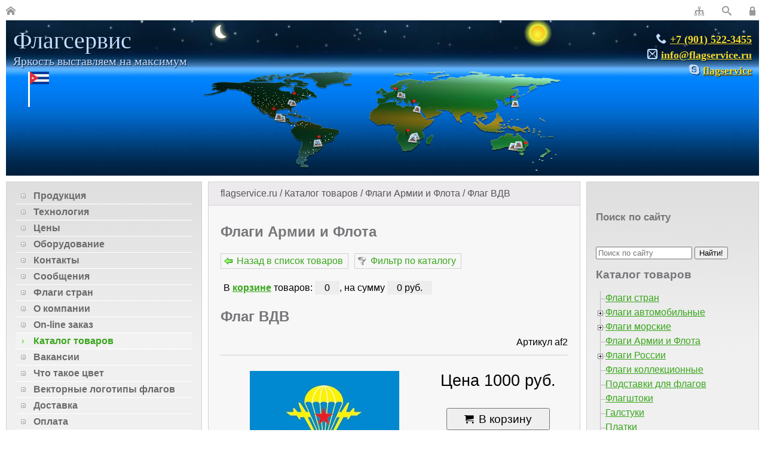

--- FILE ---
content_type: text/html; charset=utf-8
request_url: https://www.flagservice.ru/ru/store/.view/good/af2/
body_size: 7723
content:
<!DOCTYPE html>
<html dir="ltr" lang="ru">
<head>
<meta http-equiv="Content-Type" content="text/html; charset=utf-8">
<meta name="viewport" content="width=device-width,initial-scale=1.0,user-scalable=yes">
<title>Флаг ВДВ - flagservice.ru - производство флагов</title>
<meta content="Флаг ВДВ, шелкография, флаги, вымпелы, жалюзи, галстуки, платки, спортивная форма" name="keywords"><meta content="Флаг ВДВ. Изготовление флагов и вымпелов, вертикальных жалюзи с логотипами и фотоизображениями, корпоративных и подарочных галстуков и платков с логотипами и фотоизображениями, спортивной формы." name="description">
<link rel="icon" href="/favicon.ico" type="image/x-icon">
<link rel="search" href="/ru/search/" title="Поиск по сайту">
<link rel="home" href="/ru/" title="На главную страницу">
<link rel="contents" href="/ru/map/">
<link rel="stylesheet" type="text/css" href="/css/d001/245/style.css?r80"><link rel="canonical" href="https://www.flagservice.ru/ru/store/.view/good/af2/"><link rel="stylesheet" type="text/css" href="/animation/w/o/world_map/horizontal.css?r80">

<link rel="preload" href="/js/d001/jquery.js?r134" as="script">
<script>(function(b,e,r){function y(s,t){"ready"==s?b.erry.push(t):b.erru.push(s)}b.erru=[];b.erry=[];var c={ready:y,bind:y};b.$=b.jQuery=function(i){if(i===e||i===r)return c;y(i)}})(window,document)</script>
</head>

<body class="desktop" id="up"><div class="skipnav"><a href="#maincontent">Перейти к основному контенту</a> <a href="#leftside">Перейти к левой колонке</a> <a href="#rightside">Перейти к правой колонке</a></div>
<header>
<div>
<div><a href="/ru/" title="На главную страницу"><span class="icon-home"></span></a></div>
<div></div>
<div><a href="/ru/map/" title="Карта сайта"><span class="icon-tree"></span></a><a href="/ru/search/" title="Поиск по сайту"><span class="icon-search"></span></a><a href="/ru/user/" title="Личный кабинет"><span class="icon-lock"></span></a></div>
</div>
<div class="design_animation"><div class="design_animation_horizontal animation_world-map_horizontal_place" id="animation_world-map_horizontal_place">
<canvas id="animation_world-map_horizontal_canvas"></canvas>
<div id="animation_world-map_horizontal_overlay"></div>
<script src="/animation/w/o/world_map/horizontal.js" async></script>
<noscript><div class="animation_world-map_horizontal_noscript"><img src="/animation/w/o/world_map/horizontal_fr.png" width="707" height="260" border="0" alt=""></div></noscript>
<div class="animation_world-map_horizontal_title"><a href="/ru/">Флагсервис<br><div class="animation_world-map_horizontal_slogan">Яркость выставляем на максимум</div><img src="/pictures/100x100-r4i2M47N.gif" border="0" alt="Флагсервис"></a></div>
<div class="animation_world-map_horizontal_contacts">


<div class="animation_world-map_horizontal_phone"><span class="icon-phone"></span> <a href="tel:+79015223455" data-goal="click:headerPhoneClick">+7 (901) 522-3455</a></div>




<div class="animation_world-map_horizontal_email"><span class="icon-mail2"></span> <a href="mailto:info@flagservice.ru" data-goal="click:headerEmailClick">info@flagservice.ru</a></div>




<div class="animation_world-map_horizontal_messenger"><span class="icon-skype"></span> <a href="skype:flagservice?chat" data-goal="click:headerMessengerClick">flagservice</a></div>

</div>
</div></div>
</header>

<section class="design_main">
<div class="design_main_center">
<div class="folder_branch">
<a href="/ru/">flagservice.ru</a> / <a href="/ru/store/">Каталог товаров</a> / <a href="/ru/store/.list/id/a4/">Флаги Армии и Флота</a> / 
<a href="/ru/store/.view/good/af2/">Флаг ВДВ</a>

</div>
<main id="maincontent"><h2 class="h1">Флаги Армии и Флота</h2>

<p class="menu" id="current_tree_a4-">

<a href="/ru/store/.list/id//" data-href="limit/0.20..../" class="left">Назад в список товаров</a>



<a href="/ru/store/.filter/" data-href="id//" class="filter">Фильтр по каталогу</a>


</p>


<form method="POST">
<div class="catalog_tools_cart">
<div class="catalog_cart_description">В <a href="/ru/store/.cart/" data-href="parent//limit/0.20..../">корзине</a> товаров: <span class="catalog_cart_quantity">0</span>, на сумму <span class="catalog_cart_price">0 руб.</span></div>
<div><input type="submit" name="viewcart" value="Оформить заказ"></div>
</div>
</form>
<script>
window.catalog = window.catalog || {};
window.catalog['cart'] = JSON.parse('[]') || {}
</script>

<form action="/ru/store/.view/good/af2/" data-action="parent//limit/0.20..../" method="POST">
<div class="catalog_good">
<div class="catalog_good_flags">



</div>

<h1>Флаг ВДВ</h1>

<div class="catalog_good_support">

<div class="catalog_good_sku">Артикул af2</div>
</div>

<div class="catalog_good_main">

<div class="catalog_good_picture">

<div>
<a href="/pictures/ru/store/flag_vdv5.jpg" title="Флаг ВДВ [Увеличить] " rel="thumbnail" data-size="250x152"><img alt="Флаг ВДВ" src="/pictures/ru/store/360x-flag_vdv5.jpg" width="250" height="152"></a>
</div>



<div>

<a href="/pictures/ru/store/flag_vdv1.jpg" title="Флаг ВДВ [Увеличить] " rel="thumbnail" data-size="250x156"><img alt="Флаг ВДВ" src="/pictures/ru/store/360x-flag_vdv1.jpg" width="120" height="74"></a>

<a href="/pictures/ru/store/flag_vdv4.jpg" title="Флаг ВДВ [Увеличить] " rel="thumbnail" data-size="250x156"><img alt="Флаг ВДВ" src="/pictures/ru/store/360x-flag_vdv4.jpg" width="120" height="74"></a>

</div>

</div>


<div class="catalog_good_important">

<div class="catalog_good_price_first">Цена

1000 руб.
</div>







<div class="catalog_good_cart" data-sku="af2">
<div><input type="hidden" name="quantity[af2]" value=""></div>
<button type="submit" name="addgoods[af2]"><span class="icon-cart"></span>В корзину</button>
</div>

</div>
</div>

<div class="catalog_good_navigation">
<a href="#property" onclick="$.scrollTo('a[name=property]', 800);return false;">Характеристики</a>


</div>


<h2><a name="property"></a>Характеристики</h2>
<div class="catalog_good_property">
<table class="table-system">

<tr>
<td class="w30">Материал:</td>

<td class="w70">Полиэфирная сетка 100 г/м кв</td>



</tr>

<tr>
<td class="w30">Размер:</td>

<td class="w70">90х135 см</td>



</tr>

</table>
</div>





</div>
</form></main>
<div><h2>Флаги стран и территорий</h2>




Стоимость флага любой страны размера&nbsp;90х135 см&nbsp;(шёлк 70 г/м)&nbsp;— 800 рублей.Стоимость флага любой страны размера 30x45 см с креплением на боковое стекло автомобиля — 350 рублей. Доставка.Представлены не все флаги и размеры. Каталог заполняется.Время работы с 8-00 до 22-00 без перерывов и выходных.Стоимость одного флага в рублях для других вариантов размера и ткани | Ткань/размер | 40х60...<br class="clear">


<div class="area_more"><a href="/ru/flags/">Подробнее</a></div></div>
<div></div>
<div></div>
</div>
<div id="leftside" class="design_main_left">
<div><nav>


<div><a id="menu_21_box_fa" href="/ru/products/" data-menu="{}">Продукция</a></div>

<div><a id="menu_28_box_fa" href="/ru/tech/" data-menu="{}">Технология</a></div>

<div><a id="menu_22_box_fa" href="/ru/price/" data-menu="{}">Цены</a></div>

<div><a id="menu_25_box_fa" href="/ru/equipment/" data-menu="{}">Оборудование</a></div>

<div><a id="menu_23_box_fa" href="/ru/contact/" data-menu="{}">Контакты</a></div>

<div><a id="menu_26_box_fa" href="/ru/messages/" data-menu="{}">Сообщения</a></div>

<div><a id="menu_27_box_fa" href="/ru/flags/" data-menu="{}">Флаги стран</a></div>

<div><a id="menu_29_box_fa" href="/ru/about/" data-menu="{}">О компании</a></div>

<div><a id="menu_31_box_fa" href="/ru/zakaz/" data-menu="{}">On-line заказ</a></div>

<div class="folder_current"><a id="menu_33_box_fa" href="/ru/store/" data-menu="{}">Каталог товаров</a></div>

<div><a id="menu_51_box_fa" href="/ru/vacation/" data-menu="{}">Вакансии</a></div>

<div><a id="menu_52_box_fa" href="/ru/wic/" data-menu="{}">Что такое цвет</a></div>

<div><a id="menu_53_box_fa" href="/ru/vektorlogos/" data-menu="{}">Векторные логотипы флагов</a></div>

<div><a id="menu_54_box_fa" href="/ru/delivery/" data-menu="{}">Доставка</a></div>

<div><a id="menu_66_box_fa" href="/ru/pay/" data-menu="{}">Оплата</a></div>

<div><a id="menu_55_box_fa" href="/ru/articles/" data-menu="{}">Статьи</a></div>

</nav></div>
<div><h2>Каталог товаров</h2>

<div class="catalog_gallery catalog_block_goods">

<div>
<a class="catalog_gallery_image" href="/ru/store/.view/good/am254/" title="Флаг Папуа-Новой Гвинеи">

<img src="/pictures/ru/store/260x260-PapuaNewGuinea.png" alt="Флаг Папуа-Новой Гвинеи">

</a>

<h3 class="catalog_gallery_name">
<a href="/ru/store/.view/good/am254/" title="Флаг Папуа-Новой Гвинеи">Флаг Папуа-Новой Гвинеи</a>
</h3>


<div class="catalog_gallery_price_first big">Цена

800 руб.
</div>


<div>



</div>
</div>

</div></div>
<div><h2>Каталог товаров</h2>

<div class="catalog_gallery catalog_block_goods">

<div>
<a class="catalog_gallery_image" href="/ru/store/.view/good/fg1/" title="Клетчатый флаг — финиш">

<img src="/pictures/ru/store/260x260-stf.jpg" alt="Клетчатый флаг — финиш">

</a>

<h3 class="catalog_gallery_name">
<a href="/ru/store/.view/good/fg1/" title="Клетчатый флаг — финиш">Клетчатый флаг — финиш</a>
</h3>


<div class="catalog_gallery_price_first big">Цена

1000 руб.
</div>


<div>

 <span class="catalog_good_hit">лидер продаж</span>

</div>
</div>

<div>
<a class="catalog_gallery_image" href="/ru/store/.view/good/ps23/" title="Напольная подставка с флагом Рсссийской Федерации">

<img src="/pictures/ru/store/260x260-frnnp.jpg" alt="Напольная подставка с флагом Рсссийской Федерации">

</a>

<h3 class="catalog_gallery_name">
<a href="/ru/store/.view/good/ps23/" title="Напольная подставка с флагом Рсссийской Федерации">Напольная подставка с флагом Рсссийской Федерации</a>
</h3>


<div class="catalog_gallery_price_first big">Цена

6000 руб.
</div>


<div>

 <span class="catalog_good_hit">лидер продаж</span>

</div>
</div>

</div></div>
</div>
<div id="rightside" class="design_main_right">
<div><form action="/ru/search/" method="GET">
<h6 class="search_header">Поиск по сайту</h6><input type="text" name="search" size="18" placeholder="Поиск по сайту" value=""> <input type="submit" name="find" value="Найти!">
</form></div>
<div><h2>Каталог товаров</h2>


<script src="/js/d001/treeview.js?r134"></script>
<ul>

<li><a href="/ru/store/.list/id/a1/" data-id="a1">Флаги стран</a></li>

<li><a href="/ru/store/.list/id/a2/" data-id="a2" data-treeview="{&quot;334&quot;:{&quot;name&quot;:&quot;\u0424\u043b\u0430\u0433\u0438 \u0433\u043e\u043d\u043e\u0447\u043d\u044b\u0435&quot;,&quot;link&quot;:&quot;\/ru\/store\/.list\/id\/334\/&quot;},&quot;a21&quot;:{&quot;name&quot;:&quot;\u0424\u043b\u0430\u0433\u0438 \u0421\u0432\u0430\u0434\u0435\u0431\u043d\u044b\u0435&quot;,&quot;link&quot;:&quot;\/ru\/store\/.list\/id\/a21\/&quot;},&quot;a22&quot;:{&quot;name&quot;:&quot;\u0424\u043b\u0430\u0433\u0438 \u0444\u0443\u0442\u0431\u043e\u043b\u044c\u043d\u044b\u0445 \u043a\u043b\u0443\u0431\u043e\u0432&quot;,&quot;link&quot;:&quot;\/ru\/store\/.list\/id\/a22\/&quot;}}">Флаги автомобильные</a></li>

<li><a href="/ru/store/.list/id/a3/" data-id="a3" data-treeview="{&quot;332&quot;:{&quot;name&quot;:&quot;\u0424\u043b\u0430\u0433\u0438 \u043c\u0435\u0436\u0434\u0443\u043d\u0430\u0440\u043e\u0434\u043d\u043e\u0433\u043e \u0441\u0432\u043e\u0434\u0430 \u0441\u0438\u0433\u043d\u0430\u043b\u043e\u0432&quot;,&quot;link&quot;:&quot;\/ru\/store\/.list\/id\/332\/&quot;}}">Флаги морские</a></li>

<li><a href="/ru/store/.list/id/a4/" data-id="a4">Флаги Армии и Флота</a></li>

<li><a href="/ru/store/.list/id/335/" data-id="335" data-treeview="{&quot;336&quot;:{&quot;name&quot;:&quot;\u0424\u043b\u0430\u0433\u0438 \u0433\u043e\u0440\u043e\u0434\u043e\u0432 \u0420\u043e\u0441\u0441\u0438\u0438&quot;,&quot;link&quot;:&quot;\/ru\/store\/.list\/id\/336\/&quot;},&quot;337&quot;:{&quot;name&quot;:&quot;\u0424\u043b\u0430\u0433\u0438 \u0440\u0435\u0441\u043f\u0443\u0431\u043b\u0438\u043a \u0420\u043e\u0441\u0441\u0438\u0438&quot;,&quot;link&quot;:&quot;\/ru\/store\/.list\/id\/337\/&quot;},&quot;338&quot;:{&quot;name&quot;:&quot;\u0424\u043b\u0430\u0433\u0438 \u043e\u0431\u043b\u0430\u0441\u0442\u0435\u0439 \u0420\u043e\u0441\u0441\u0438\u0438&quot;,&quot;link&quot;:&quot;\/ru\/store\/.list\/id\/338\/&quot;},&quot;339&quot;:{&quot;name&quot;:&quot;\u0424\u043b\u0430\u0433\u0438 \u0430\u0432\u0442\u043e\u043d\u043e\u043c\u043d\u044b\u0445 \u043e\u043a\u0440\u0443\u0433\u043e\u0432 \u0420\u043e\u0441\u0441\u0438\u0438&quot;,&quot;link&quot;:&quot;\/ru\/store\/.list\/id\/339\/&quot;},&quot;340&quot;:{&quot;name&quot;:&quot;\u0424\u043b\u0430\u0433\u0438 \u043a\u0440\u0430\u0435\u0432 \u0420\u043e\u0441\u0441\u0438\u0438&quot;,&quot;link&quot;:&quot;\/ru\/store\/.list\/id\/340\/&quot;},&quot;341&quot;:{&quot;name&quot;:&quot;\u0424\u043b\u0430\u0433\u0438 \u0440\u0430\u0439\u043e\u043d\u043e\u0432 \u041c\u043e\u0441\u043a\u0432\u044b&quot;,&quot;link&quot;:&quot;\/ru\/store\/.list\/id\/341\/&quot;},&quot;342&quot;:{&quot;name&quot;:&quot;\u0424\u043b\u0430\u0433\u0438 \u0430\u0434\u043c\u0438\u043d\u0438\u0441\u0442\u0440\u0430\u0442\u0438\u0432\u043d\u044b\u0445 \u043e\u043a\u0440\u0443\u0433\u043e\u0432 \u0438 \u0432\u043d\u0443\u0442\u0440\u0438\u0433\u043e\u0440\u043e\u0434\u0441\u043a\u0438\u0445 \u043c\u0443\u043d\u0438\u0446\u0438\u043f\u0430\u043b\u044c\u043d\u044b\u0445 \u043e\u0431\u0440\u0430\u0437\u043e\u0432\u0430\u043d\u0438\u0439 \u0433\u043e\u0440\u043e\u0434\u0430 \u041c\u043e\u0441\u043a\u0432\u044b \u0420\u043e\u0441\u0441\u0438\u0439\u0441\u043a\u043e\u0439 &quot;,&quot;link&quot;:&quot;\/ru\/store\/.list\/id\/342\/&quot;},&quot;fv&quot;:{&quot;name&quot;:&quot;\u0424\u043b\u0430\u0433\u0438 \u0432\u0435\u0434\u043e\u043c\u0441\u0442\u0432, \u043c\u0438\u043d\u0438\u0441\u0442\u0435\u0440\u0441\u0442\u0432 \u0438 \u043a\u043e\u043c\u0438\u0442\u0435\u0442\u043e\u0432 \u0420\u043e\u0441\u0441\u0438\u0439\u0441\u043a\u043e\u0439 \u0424\u0435\u0434\u0435\u0440\u0430\u0446\u0438\u0438.&quot;,&quot;link&quot;:&quot;\/ru\/store\/.list\/id\/fv\/&quot;}}">Флаги России</a></li>

<li><a href="/ru/store/.list/id/a14/" data-id="a14">Флаги коллекционные</a></li>

<li><a href="/ru/store/.list/id/a6/" data-id="a6">Подставки для флагов</a></li>

<li><a href="/ru/store/.list/id/a5/" data-id="a5">Флагштоки</a></li>

<li><a href="/ru/store/.list/id/a7/" data-id="a7">Галстуки</a></li>

<li><a href="/ru/store/.list/id/a8/" data-id="a8">Платки</a></li>

<li><a href="/ru/store/.list/id/a9/" data-id="a9">Футболки</a></li>

<li><a href="/ru/store/.list/id/a10/" data-id="a10">Плакаты на ткани</a></li>

<li><a href="/ru/store/.list/id/a11/" data-id="a11">Жалюзи вертикальные</a></li>

<li><a href="/ru/store/.list/id/a12/" data-id="a12">Георгиевская ленточка</a></li>

<li><a href="/ru/store/.list/id/a16/" data-id="a16">Вымпелы</a></li>

<li><a href="/ru/store/.list/id/a17/" data-id="a17">Флаги вышитые</a></li>

<li><a href="/ru/store/.list/id/a19/" data-id="a19">Флаги настольные</a></li>

<li><a href="/ru/store/.list/id/mf/" data-id="mf">Флаги для мотоциклов</a></li>

<li><a href="/ru/store/.list/id/fbf/" data-id="fbf">Флаги футбольных клубов</a></li>

<li><a href="/ru/store/.list/id/gerb/" data-id="gerb">Гербы</a></li>

<li><a href="/ru/store/.list/id/sb-1/" data-id="sb-1">Оборудование</a></li>

</ul></div>
<div><form action="/ru/user/.login/" method="POST" onsubmit="$.cryptPassword(this, 'aff');">
<input type="hidden" name="token" value="robot">
<input type="hidden" id="hash" name="hash" value="">

<p><label for="email">Электронная почта:</label><br>
<input type="text" id="email" name="email" size="30" maxlength="100" value=""></p>

<p><label for="password">Пароль:</label><br>
<input type="password" id="password" name="password" size="30" maxlength="32" value=""></p>

<p><input id="enter" name="enter" type="submit" value="Войти" class="submit"></p>

</form>

<p>

<a href='/ru/user/.registration/'>Регистрация</a><br>


<a href='/ru/user/.fogotpassword/'>Забыли пароль?</a>
</p></div>
</div>
</section>
<footer>
<div>

2006-2026 © ООО «НТ-ПРИНТ»<br>



Москва, Стахановская ул, 20 8:00-22:00 без выходных, Москва, Дмитровское шоссе, 64 корпус 1 8:00-22:00 без выходных<br>




<a href="tel:+79015223455">+7 (901) 522-3455</a><br>




<a href="mailto:info@flagservice.ru">info@flagservice.ru</a><br>




<br>Мессенджер:<br><span class="icon-skype header"></span> <a href="skype:flagservice?chat">flagservice</a><br>




</div>
<div> <!-- YaMetrics begin -->
<script type="text/javascript"><!--
var ya_cid=108946;
//--></script>
<script src="http://bs.yandex.ru/resource/watch.js" type="text/javascript"></script>
<noscript><div style="display: inline;"><img src="http://bs.yandex.ru/watch/108946" width="1" height="1" alt=""></div></noscript>
<!-- YaMetrics end --> <!-- HotLog -->

<script type="text/javascript" language="javascript">
hotlog_js="1.0";
hotlog_r=""+Math.random()+"&s=443501&im=133&r="+escape(document.referrer)+"&pg="+
escape(window.location.href);
document.cookie="hotlog=1; path=/"; hotlog_r+="&c="+(document.cookie?"Y":"N");
</script>
<script type="text/javascript" language="javascript1.1">
hotlog_js="1.1";hotlog_r+="&j="+(navigator.javaEnabled()?"Y":"N")
</script>
<script type="text/javascript" language="javascript1.2">
hotlog_js="1.2";
hotlog_r+="&wh="+screen.width+'x'+screen.height+"&px="+
(((navigator.appName.substring(0,3)=="Mic"))?
screen.colorDepth:screen.pixelDepth)</script>
<script type="text/javascript" language="javascript1.3">hotlog_js="1.3"</script>
<script type="text/javascript" language="javascript">hotlog_r+="&js="+hotlog_js;
document.write("<a href='http://click.hotlog.ru/?443501' target='_top'><img "+
" src='http://hit23.hotlog.ru/cgi-bin/hotlog/count?"+
hotlog_r+"&' border=0 width=88 height=31 alt=HotLog><\/a>")
</script>
<noscript>
<a href="http://click.hotlog.ru/?443501" target="_top">
<img src="http://hit23.hotlog.ru/cgi-bin/hotlog/count?s=443501&amp;im=133" border="0" 
 width="88" height="31" alt="HotLog"></a>
</noscript>

<!-- /HotLog --> <!--LiveInternet counter--><script type="text/javascript"><!--
document.write("<a href='http://www.liveinternet.ru/click' "+
"target=_blank><img src='http://counter.yadro.ru/hit?t18.5;r"+
escape(document.referrer)+((typeof(screen)=="undefined")?"":
";s"+screen.width+"*"+screen.height+"*"+(screen.colorDepth?
screen.colorDepth:screen.pixelDepth))+";u"+escape(document.URL)+
";"+Math.random()+
"' alt='' title='LiveInternet: показано число просмотров за 24"+
" часа, посетителей за 24 часа и за сегодня' "+
"border=0 width=88 height=31><\/a>")//--></script><!--/LiveInternet-->
 <script type="text/javascript">
var gaJsHost = (("https:" == document.location.protocol) ? "https://ssl." : "http://www.");
document.write(unescape("%3Cscript src='" + gaJsHost + "google-analytics.com/ga.js' type='text/javascript'%3E%3C/script%3E"));
</script>
<script type="text/javascript">
try {
var pageTracker = _gat._getTracker("UA-9629882-1");
pageTracker._trackPageview();
} catch(err) {}</script> <a href="http://s07.flagcounter.com/more/f9t1"><img src="http://s07.flagcounter.com/count/f9t1/bg=FFFFFF/txt=000000/border=CCCCCC/columns=2/maxflags=6/viewers=3/labels=0/" alt="free counters" border="0"></a> <!-- Yandex.Metrika counter -->
<script type="text/javascript">
(function (d, w, c) {
    (w[c] = w[c] || []).push(function() {
        try {
            w.yaCounter22659497 = new Ya.Metrika({id:22659497,
                    webvisor:true,
                    clickmap:true,
                    accurateTrackBounce:true});
        } catch(e) { }
    });

    var n = d.getElementsByTagName("script")[0],
        s = d.createElement("script"),
        f = function () { n.parentNode.insertBefore(s, n); };
    s.type = "text/javascript";
    s.async = true;
    s.src = (d.location.protocol == "https:" ? "https:" : "http:") + "//mc.yandex.ru/metrika/watch.js";

    if (w.opera == "[object Opera]") {
        d.addEventListener("DOMContentLoaded", f, false);
    } else { f(); }
})(document, window, "yandex_metrika_callbacks");
</script>
<noscript><div><img src="//mc.yandex.ru/watch/22659497" style="position:absolute; left:-9999px;" alt="" /></div></noscript>
<!-- /Yandex.Metrika counter --> <script type="text/javascript">
$(document).ready(function()
{
	var animation, date = new Date(), month = date.getMonth(), day = date.getDate();

	if((month == 11 && day > 14) || (month == 0 && day < 15))
	{
		animation = function()
		{
			var width = $('body').innerWidth();

			if(width > 608)
			{
				if(!$('#newYear').length)
				{
					$('body').append('<div id="newYear" style="position:absolute;top:0;left:0;"><img src="http://www.siteberry.ru/pictures/ru/ngsystem.png" width="608" height="108" alt=""></div>');

					$('#newYear').mouseover(function()
					{
						$(this).animate({opacity:.3});
					}).mouseout(function()
					{
						$(this).animate({opacity:1});
					});
				}

				var left = Math.floor((width - 608) / 2);

				$('#newYear').css('left', left).show();
			}
			else
			{
				$('#newYear').hide();
			}
		};
	}

	if(animation)
	{
		$(window).resize(animation).resize();
	}
});
</script></div>
<div><div class="siteberry" style="background-image:url('/images/d001/interface/ru/siteberry_w.gif');"><a href="http://www.siteberry.ru/" title="Сайтбери">создание поддержка и продвижение сайтов</a></div></div>
</footer>
<script src="/js/d001/jquery.js?r134"></script>
</body>
</html>

--- FILE ---
content_type: text/css
request_url: https://www.flagservice.ru/animation/w/o/world_map/horizontal.css?r80
body_size: 471
content:
.animation_world-map_horizontal_contacts,.animation_world-map_horizontal_title{border:0;color:#c4dcff;font-family:georgia,'times new roman',times,serif;vertical-align:top}#animation_world-map_horizontal_canvas{display:block;width:100%;height:26rem}#animation_world-map_horizontal_overlay{pointer-events:none;overflow:hidden;width:100%;height:26rem;position:absolute;left:0;top:0;display:block}.animation_world-map_horizontal_place{position:relative;width:100%;height:26rem;margin:0;padding:0;border:0;background:url('/animation/w/o/world_map/horizontal_bg.jpg') repeat-x;text-align:center}.animation_world-map_horizontal_title{position:absolute;left:1.2rem;top:1rem;margin:0 0 .5rem;font-size:2.5em;text-align:left;text-shadow:.1rem .1rem .1rem #00152a;white-space:nowrap}.animation_world-map_horizontal_title a{color:#c4dcff;text-decoration:none}.animation_world-map_horizontal_slogan{margin:0 0 .5rem;border:0;color:#c4dcff;font-family:georgia,'times new roman',times,serif;font-size:.5em}.animation_world-map_horizontal_contacts{position:absolute;right:1.2rem;top:2.2rem;margin:0;padding:0;font-size:1.1em;font-weight:700;text-align:right;text-shadow:1px 1px 1px #00152a}.animation_world-map_horizontal_contacts div{margin:0 0 .5rem}.animation_world-map_horizontal_contacts a{color:#f7db2a;text-decoration:underline}.animation_world-map_horizontal_contacts a:active,.animation_world-map_horizontal_contacts a:hover{color:#f76900;text-decoration:none}.animation_world-map_horizontal_noscript{position:absolute;top:0;width:100%;text-align:center}
/*# sourceMappingURL=horizontal.css.map */

--- FILE ---
content_type: application/javascript
request_url: https://www.flagservice.ru/js/d001/treeview.js?r134
body_size: 622
content:
window.l=window.l||{};
window.l.W||$(function(a){function H(){var u=a(this),r=u.data("treeview");"object"==typeof r&&Object.keys(r).length&&(r=A(r),u.after(r),q(r,u),n&&n===u.data("id")&&f.push(u.addClass("current")));return this}function A(u){var r=a("<ul>").hide(),t;for(t in u)if(u.hasOwnProperty(t)){var h=a("<li>");var x=a("<a>",{href:u[t].link}).html(u[t].name);x.appendTo(h);h.appendTo(r);if(u[t].children){var m=A(u[t].children);m.appendTo(h);q(m,x)}n&&n===t&&f.push(x.addClass("current"))}h.addClass("last");return r}
function q(u,r){var t=a("<div>").addClass("hitarea close").click({M:u},function(h){h.stopPropagation();h.preventDefault();h.data.M.animate({height:"toggle"},"fast");a(this).toggleClass("close")});r.before(t).click({M:u},function(h){h.data.M&&"none"===h.data.M.css("display")&&(h.stopPropagation(),h.preventDefault(),h.data.M.animate({height:"toggle"},"fast"),a(this).parent().find("div.hitarea:first").toggleClass("close"))})}var n,f=[];a.fn.W=function(){var u=a('p[id^="current_tree_"]').get(0);u&&(u=
u.id.match(/^current_tree_(.+)?$/),u[1]&&(n=u[1]));this.each(function(){a("li:last",a(a.j(this,"UL")).addClass("treeview")).addClass("last");return this}).each(H);a(f).each(function(){a(this).addClass("current").parentsUntil("ul.treeview","ul").prev("a").click()});return this};a("a[data-treeview]").W()});window.l.W=!0;
//# sourceMappingURL=file:///d:/@dev/map/1722505181/treeview.js.map


--- FILE ---
content_type: image/svg+xml
request_url: https://www.flagservice.ru/images/default/interface/treeview.svg
body_size: 257
content:
<svg xmlns="http://www.w3.org/2000/svg" xml:space="preserve" width="32" height="1776" style="shape-rendering:geometricPrecision;fill-rule:evenodd;clip-rule:evenodd" viewBox="0 0 3200 177609"><defs><style>.s0,.s1,.s2{stroke:#000;stroke-width:100;stroke-miterlimit:22.9256}.s0{fill:#fff}.s0,.s2{stroke:gray}.s2{stroke-dasharray:100 100}.s1,.s2{fill:none}</style></defs><g><path class="s0" d="M350 950h800v800H350z"/><path class="s1" d="M500 1350h500M750 1100v500"/><path class="s0" d="M350 3150h800v800H350z"/><path class="s1" d="M500 3550h500"/><path class="s2" d="M2350 100v177509M2300 1350h900M1100 1350h500M1100 3550h500M2300 177559h900"/></g></svg>

--- FILE ---
content_type: application/javascript
request_url: https://www.flagservice.ru/animation/w/o/world_map/horizontal.js
body_size: 68066
content:
/*
CreateJS | http://createjs.com/ | Copyright (c) 2011-2015 gskinner.com, inc. | http://www.opensource.org/licenses/mit-license.html
JSON v3.3.2 | http://bestiejs.github.io/json3 | Copyright 2012-2014, Kit Cambridge | http://kit.mit-license.org
Design and animation | Copyright (c) 2007-2021 Siteberry LLC | http://www.siteberry.ru/
*/
(function(){
var ha="function"==typeof Object.defineProperties?Object.defineProperty:function(f,d,a){if(f==Array.prototype||f==Object.prototype)return f;f[d]=a.value;return f};function ka(f){f=["object"==typeof globalThis&&globalThis,f,"object"==typeof window&&window,"object"==typeof self&&self,"object"==typeof global&&global];for(var d=0;d<f.length;++d){var a=f[d];if(a&&a.Math==Math)return a}throw Error("Cannot find global object");}var ra=ka(this);
function h(f,d){if(d)a:{var a=ra;f=f.split(".");for(var b=0;b<f.length-1;b++){var c=f[b];if(!(c in a))break a;a=a[c]}f=f[f.length-1];b=a[f];d=d(b);d!=b&&null!=d&&ha(a,f,{configurable:!0,writable:!0,value:d})}}h("Array.prototype.fill",function(f){return f?f:function(d,a,b){var c=this.length||0;0>a&&(a=Math.max(0,c+a));if(null==b||b>c)b=c;b=Number(b);0>b&&(b=Math.max(0,c+b));for(a=Number(a||0);a<b;a++)this[a]=d;return this}});function U(f){return f?f:Array.prototype.fill}
h("Int8Array.prototype.fill",U);h("Uint8Array.prototype.fill",U);h("Uint8ClampedArray.prototype.fill",U);h("Int16Array.prototype.fill",U);h("Uint16Array.prototype.fill",U);h("Int32Array.prototype.fill",U);h("Uint32Array.prototype.fill",U);h("Float32Array.prototype.fill",U);h("Float64Array.prototype.fill",U);function sa(f){var d=0;return function(){return d<f.length?{done:!1,value:f[d++]}:{done:!0}}}
h("Symbol",function(f){function d(e){if(this instanceof d)throw new TypeError("Symbol is not a constructor");return new a(b+(e||"")+"_"+c++,e)}function a(e,g){this.Mi=e;ha(this,"description",{configurable:!0,writable:!0,value:g})}if(f)return f;a.prototype.toString=function(){return this.Mi};var b="jscomp_symbol_"+(1E9*Math.random()>>>0)+"_",c=0;return d});
h("Symbol.iterator",function(f){if(f)return f;f=Symbol("Symbol.iterator");for(var d="Array Int8Array Uint8Array Uint8ClampedArray Int16Array Uint16Array Int32Array Uint32Array Float32Array Float64Array".split(" "),a=0;a<d.length;a++){var b=ra[d[a]];"function"===typeof b&&"function"!=typeof b.prototype[f]&&ha(b.prototype,f,{configurable:!0,writable:!0,value:function(){return ta(sa(this))}})}return f});function ta(f){f={next:f};f[Symbol.iterator]=function(){return this};return f}
function ua(f,d){f instanceof String&&(f+="");var a=0,b=!1,c={next:function(){if(!b&&a<f.length){var e=a++;return{value:d(e,f[e]),done:!1}}b=!0;return{done:!0,value:void 0}}};c[Symbol.iterator]=function(){return c};return c}h("Array.prototype.values",function(f){return f?f:function(){return ua(this,function(d,a){return a})}});var Z={ca:function(f,d){function a(){this.constructor=f}a.prototype=d.prototype;return f.prototype=new a}};Z.extend=Z.ca;
Z.da=function(f,d){var a=f.prototype,b=Object.getPrototypeOf&&Object.getPrototypeOf(a)||a.__proto__;if(b){a[(d+="_")+"ctr"]=b.constructor;for(var c in b)a.hasOwnProperty(c)&&"function"==typeof b[c]&&(a[d+c]=b[c])}return f};Z.Wm=Z.da;Z.uc=function(f,d){for(var a=0,b=f.length;a<b;a++)if(d===f[a])return a;return-1};Z.indexOf=Z.uc;(function(){function f(){throw"UID cannot be instantiated";}f.Ik=0;f.get=function(){return f.Ik++};Z.UID=f})();
Z.sa=function(f,d){return function(){var a="Deprecated property or method '"+d+"'. See docs for info.";console&&(console.warn?console.warn(a):console.log(a));return f&&f.apply(this,arguments)}};Z.ha=Z.sa;
(function(){function f(a,b,c){this.type=a;this.currentTarget=this.target=null;this.eventPhase=0;this.bubbles=!!b;this.cancelable=!!c;this.timeStamp=(new Date).getTime();this.removed=this.immediatePropagationStopped=this.propagationStopped=this.defaultPrevented=!1}var d=f.prototype;d.preventDefault=function(){this.defaultPrevented=this.cancelable&&!0};d.stopPropagation=function(){this.propagationStopped=!0};d.stopImmediatePropagation=function(){this.immediatePropagationStopped=this.propagationStopped=
!0};d.remove=function(){this.removed=!0};d.clone=function(){return new f(this.type,this.bubbles,this.cancelable)};d.set=function(a){for(var b in a)this[b]=a[b];return this};d.toString=function(){return"[Event (type="+this.type+")]"};Z.Event=f})();
(function(){function f(){this.nb=this.Ua=null}var d=f.prototype;f.initialize=function(a){a.addEventListener=d.addEventListener;a.on=d.on;a.removeEventListener=a.off=d.removeEventListener;a.removeAllEventListeners=d.removeAllEventListeners;a.hasEventListener=d.hasEventListener;a.dispatchEvent=d.dispatchEvent;a.oc=d.oc;a.willTrigger=d.willTrigger};d.addEventListener=function(a,b,c){var e=c?this.nb=this.nb||{}:this.Ua=this.Ua||{};var g=e[a];g&&this.removeEventListener(a,b,c);(g=e[a])?g.push(b):e[a]=
[b];return b};d.on=function(a,b,c,e,g,k){b.handleEvent&&(c=c||b,b=b.handleEvent);c=c||this;return this.addEventListener(a,function(m){b.call(c,m,g);e&&m.remove()},k)};d.removeEventListener=function(a,b,c){if(c=c?this.nb:this.Ua){var e=c[a];if(e)for(var g=0,k=e.length;g<k;g++)if(e[g]==b){1==k?delete c[a]:e.splice(g,1);break}}};d.off=d.removeEventListener;d.removeAllEventListeners=function(a){a?(this.Ua&&delete this.Ua[a],this.nb&&delete this.nb[a]):this.Ua=this.nb=null};d.dispatchEvent=function(a,
b,c){if("string"==typeof a){var e=this.Ua;if(!(b||e&&e[a]))return!0;a=new Z.Event(a,b,c)}else a.target&&a.clone&&(a=a.clone());try{a.target=this}catch(g){}if(a.bubbles&&this.parent){c=this;for(b=[c];c.parent;)b.push(c=c.parent);e=b.length;for(c=e-1;0<=c&&!a.propagationStopped;c--)b[c].oc(a,1+(0==c));for(c=1;c<e&&!a.propagationStopped;c++)b[c].oc(a,3)}else this.oc(a,2);return!a.defaultPrevented};d.hasEventListener=function(a){var b=this.Ua,c=this.nb;return!!(b&&b[a]||c&&c[a])};d.willTrigger=function(a){for(var b=
this;b;){if(b.hasEventListener(a))return!0;b=b.parent}return!1};d.toString=function(){return"[EventDispatcher]"};d.oc=function(a,b){var c,e,g=2>=b?this.nb:this.Ua;if(a&&g&&(e=g[a.type])&&(c=e.length)){try{a.currentTarget=this}catch(m){}try{a.eventPhase=b|0}catch(m){}a.removed=!1;e=e.slice();for(g=0;g<c&&!a.immediatePropagationStopped;g++){var k=e[g];k.handleEvent?k.handleEvent(a):k(a);a.removed&&(this.off(a.type,k,1==b),a.removed=!1)}}2===b&&this.oc(a,2.1)};Z.EventDispatcher=f})();
(function(){function f(){throw"Ticker cannot be instantiated.";}f.jj="synched";f.Lg="raf";f.TIMEOUT="timeout";f.timingMode=null;f.maxDelta=0;f.paused=!1;f.removeEventListener=null;f.removeAllEventListeners=null;f.dispatchEvent=null;f.hasEventListener=null;f.Ua=null;Z.EventDispatcher.initialize(f);f.Dj=f.addEventListener;f.addEventListener=function(){!f.Ib&&f.init();return f.Dj.apply(f,arguments)};f.Ib=!1;f.Ic=0;f.Dc=0;f.gg=0;f.Xh=0;f.vc=50;f.fb=0;f.Rb=null;f.Lc=null;f.jb=null;f.$f=!0;f.cg=function(b){f.vc=
b;f.Ib&&f.Ae()};f.setInterval=Z.sa(f.cg,"Ticker.setInterval");f.xh=function(){return f.vc};f.getInterval=Z.sa(f.xh,"Ticker.getInterval");f.ji=function(b){f.cg(1E3/b)};f.setFPS=Z.sa(f.ji,"Ticker.setFPS");f.ge=function(){return 1E3/f.vc};f.getFPS=Z.sa(f.ge,"Ticker.getFPS");try{Object.defineProperties(f,{interval:{get:f.xh,set:f.cg},framerate:{get:f.ge,set:f.ji}})}catch(b){console.log(b)}f.init=function(){f.Ib||(f.Ib=!0,f.Rb=[],f.Lc=[],f.Ic=f.dd(),f.Rb.push(f.fb=0),f.interval=f.vc)};f.reset=function(){if(f.$f){var b=
window.cancelAnimationFrame||window.webkitCancelAnimationFrame||window.mozCancelAnimationFrame||window.oCancelAnimationFrame||window.msCancelAnimationFrame;b&&b(f.jb)}else clearTimeout(f.jb);f.removeAllEventListeners("tick");f.jb=f.Rb=f.Lc=null;f.Ic=f.fb=f.gg=f.Dc=0;f.Ib=!1};f.getMeasuredTickTime=function(b){var c=0,e=f.Lc;if(!e||1>e.length)return-1;b=Math.min(e.length,b||f.ge()|0);for(var g=0;g<b;g++)c+=e[g];return c/b};f.getMeasuredFPS=function(b){var c=f.Rb;if(!c||2>c.length)return-1;b=Math.min(c.length-
1,b||f.ge()|0);return 1E3/((c[0]-c[b])/b)};f.getTime=function(b){return f.Ic?f.dd()-(b?f.Dc:0):-1};f.getEventTime=function(b){return f.Ic?(f.fb||f.Ic)-(b?f.Dc:0):-1};f.getTicks=function(b){return f.gg-(b?f.Xh:0)};f.xk=function(){f.jb=null;f.Ae();f.dd()-f.fb>=.97*(f.vc-1)&&f.Xa()};f.wk=function(){f.jb=null;f.Ae();f.Xa()};f.Za=function(){f.jb=null;f.Ae();f.Xa()};f.Ae=function(){if(null==f.jb){var b=f.timingMode;if(b==f.jj||b==f.Lg){var c=window.requestAnimationFrame||window.webkitRequestAnimationFrame||
window.mozRequestAnimationFrame||window.oRequestAnimationFrame||window.msRequestAnimationFrame;if(c){f.jb=c(b==f.Lg?f.wk:f.xk);f.$f=!0;return}}f.$f=!1;f.jb=setTimeout(f.Za,f.vc)}};f.Xa=function(){var b=f.paused,c=f.dd(),e=c-f.fb;f.fb=c;f.gg++;b&&(f.Xh++,f.Dc+=e);if(f.hasEventListener("tick")){var g=new Z.Event("tick"),k=f.maxDelta;g.tg=k&&e>k?k:e;g.paused=b;g.time=c;g.an=c-f.Dc;f.dispatchEvent(g)}for(f.Lc.unshift(f.dd()-c);100<f.Lc.length;)f.Lc.pop();for(f.Rb.unshift(c);100<f.Rb.length;)f.Rb.pop()};
var d=window,a=d.performance.now||d.performance.mozNow||d.performance.msNow||d.performance.oNow||d.performance.webkitNow;f.dd=function(){return(a&&a.call(d.performance)||(new Date).getTime())-f.Ic};Z.Ticker=f})();
(function(){function f(a){this.readyState=a.readyState;this.hl=a;this.dh=null;this.fb=-1;2>this.readyState&&a.addEventListener("canplaythrough",this.il.bind(this))}var d=f.prototype;d.getImage=function(){if(!(2>this.readyState)){var a=this.dh,b=this.hl;a||(a=this.dh=Z.za?Z.za():document.createElement("canvas"),a.width=b.videoWidth,a.height=b.videoHeight);if(2<=b.readyState&&b.currentTime!==this.fb){var c=a.getContext("2d");c.clearRect(0,0,a.width,a.height);c.drawImage(b,0,0,a.width,a.height);this.fb=
b.currentTime}return a}};d.il=function(){this.readyState=2};Z.VideoBuffer=f})();
(function(){function f(a,b,c,e,g,k,m,p,n,q,l){this.Event_ctr(a,b,c);this.stageX=e;this.stageY=g;this.rawX=null==n?e:n;this.rawY=null==q?g:q;this.nativeEvent=k;this.pointerID=m;this.primary=!!p;this.relatedTarget=l}var d=Z.ca(f,Z.Event);d.hk=function(){return this.currentTarget.globalToLocal(this.rawX,this.rawY).x};d.ik=function(){return this.currentTarget.globalToLocal(this.rawX,this.rawY).y};d.fk=function(){return-1!==this.pointerID};try{Object.defineProperties(d,{localX:{get:d.hk},localY:{get:d.ik},isTouch:{get:d.fk}})}catch(a){}d.clone=
function(){return new f(this.type,this.bubbles,this.cancelable,this.stageX,this.stageY,this.nativeEvent,this.pointerID,this.primary,this.rawX,this.rawY)};d.toString=function(){return"[MouseEvent (type="+this.type+" stageX="+this.stageX+" stageY="+this.stageY+")]"};Z.MouseEvent=Z.da(f,"Event")})();
(function(){function f(a,b,c,e,g,k){this.setValues(a,b,c,e,g,k)}var d=f.prototype;f.Ma=Math.PI/180;f.identity=null;d.setValues=function(a,b,c,e,g,k){this.a=null==a?1:a;this.b=b||0;this.c=c||0;this.d=null==e?1:e;this.tx=g||0;this.ty=k||0;return this};d.append=function(a,b,c,e,g,k){var m=this.a,p=this.b,n=this.c,q=this.d;if(1!=a||0!=b||0!=c||1!=e)this.a=m*a+n*b,this.b=p*a+q*b,this.c=m*c+n*e,this.d=p*c+q*e;this.tx=m*g+n*k+this.tx;this.ty=p*g+q*k+this.ty;return this};d.prepend=function(a,b,c,e,g,k){var m=
this.a,p=this.c,n=this.tx;this.a=a*m+c*this.b;this.b=b*m+e*this.b;this.c=a*p+c*this.d;this.d=b*p+e*this.d;this.tx=a*n+c*this.ty+g;this.ty=b*n+e*this.ty+k;return this};d.appendMatrix=function(a){return this.append(a.a,a.b,a.c,a.d,a.tx,a.ty)};d.prependMatrix=function(a){return this.prepend(a.a,a.b,a.c,a.d,a.tx,a.ty)};d.appendTransform=function(a,b,c,e,g,k,m,p,n){if(g%360){var q=g*f.Ma;g=Math.cos(q);q=Math.sin(q)}else g=1,q=0;k||m?(k*=f.Ma,m*=f.Ma,this.append(Math.cos(m),Math.sin(m),-Math.sin(k),Math.cos(k),
a,b),this.append(g*c,q*c,-q*e,g*e,0,0)):this.append(g*c,q*c,-q*e,g*e,a,b);if(p||n)this.tx-=p*this.a+n*this.c,this.ty-=p*this.b+n*this.d;return this};d.prependTransform=function(a,b,c,e,g,k,m,p,n){if(g%360){var q=g*f.Ma;g=Math.cos(q);q=Math.sin(q)}else g=1,q=0;if(p||n)this.tx-=p,this.ty-=n;k||m?(k*=f.Ma,m*=f.Ma,this.prepend(g*c,q*c,-q*e,g*e,0,0),this.prepend(Math.cos(m),Math.sin(m),-Math.sin(k),Math.cos(k),a,b)):this.prepend(g*c,q*c,-q*e,g*e,a,b);return this};d.rotate=function(a){a*=f.Ma;var b=Math.cos(a);
a=Math.sin(a);var c=this.a,e=this.b;this.a=c*b+this.c*a;this.b=e*b+this.d*a;this.c=-c*a+this.c*b;this.d=-e*a+this.d*b;return this};d.skew=function(a,b){a*=f.Ma;b*=f.Ma;this.append(Math.cos(b),Math.sin(b),-Math.sin(a),Math.cos(a),0,0);return this};d.scale=function(a,b){this.a*=a;this.b*=a;this.c*=b;this.d*=b;return this};d.translate=function(a,b){this.tx+=this.a*a+this.c*b;this.ty+=this.b*a+this.d*b;return this};d.identity=function(){this.a=this.d=1;this.b=this.c=this.tx=this.ty=0;return this};d.invert=
function(){var a=this.a,b=this.b,c=this.c,e=this.d,g=this.tx,k=a*e-b*c;this.a=e/k;this.b=-b/k;this.c=-c/k;this.d=a/k;this.tx=(c*this.ty-e*g)/k;this.ty=-(a*this.ty-b*g)/k;return this};d.isIdentity=function(){return 0===this.tx&&0===this.ty&&1===this.a&&0===this.b&&0===this.c&&1===this.d};d.equals=function(a){return this.tx===a.tx&&this.ty===a.ty&&this.a===a.a&&this.b===a.b&&this.c===a.c&&this.d===a.d};d.transformPoint=function(a,b,c){c=c||{};c.x=a*this.a+b*this.c+this.tx;c.y=a*this.b+b*this.d+this.ty;
return c};d.decompose=function(a){null==a&&(a={});a.x=this.tx;a.y=this.ty;a.scaleX=Math.sqrt(this.a*this.a+this.b*this.b);a.scaleY=Math.sqrt(this.c*this.c+this.d*this.d);var b=Math.atan2(-this.c,this.d),c=Math.atan2(this.b,this.a);1E-5>Math.abs(1-b/c)?(a.rotation=c/f.Ma,0>this.a&&0<=this.d&&(a.rotation+=0>=a.rotation?180:-180),a.skewX=a.skewY=0):(a.skewX=b/f.Ma,a.skewY=c/f.Ma);return a};d.copy=function(a){return this.setValues(a.a,a.b,a.c,a.d,a.tx,a.ty)};d.clone=function(){return new f(this.a,this.b,
this.c,this.d,this.tx,this.ty)};d.toString=function(){return"[Matrix2D (a="+this.a+" b="+this.b+" c="+this.c+" d="+this.d+" tx="+this.tx+" ty="+this.ty+")]"};f.identity=new f;Z.Matrix2D=f})();
(function(){function f(a,b,c,e,g){this.setValues(a,b,c,e,g)}var d=f.prototype;d.setValues=function(a,b,c,e,g){this.visible=null==a?!0:!!a;this.alpha=null==b?1:b;this.shadow=c;this.compositeOperation=e;this.matrix=g||this.matrix&&this.matrix.identity()||new Z.Matrix2D;return this};d.append=function(a,b,c,e,g){this.alpha*=b;this.shadow=c||this.shadow;this.compositeOperation=e||this.compositeOperation;this.visible=this.visible&&a;g&&this.matrix.appendMatrix(g);return this};d.prepend=function(a,b,c,e,
g){this.alpha*=b;this.shadow=this.shadow||c;this.compositeOperation=this.compositeOperation||e;this.visible=this.visible&&a;g&&this.matrix.prependMatrix(g);return this};d.identity=function(){this.visible=!0;this.alpha=1;this.shadow=this.compositeOperation=null;this.matrix.identity();return this};d.clone=function(){return new f(this.alpha,this.shadow,this.compositeOperation,this.visible,this.matrix.clone())};Z.DisplayProps=f})();
(function(){function f(a,b){this.setValues(a,b)}var d=f.prototype;d.setValues=function(a,b){this.x=a||0;this.y=b||0;return this};d.copy=function(a){this.x=a.x;this.y=a.y;return this};d.clone=function(){return new f(this.x,this.y)};d.toString=function(){return"[Point (x="+this.x+" y="+this.y+")]"};Z.Point=f})();
(function(){function f(a,b,c,e){this.setValues(a,b,c,e)}var d=f.prototype;d.setValues=function(a,b,c,e){this.x=a||0;this.y=b||0;this.width=c||0;this.height=e||0;return this};d.extend=function(a,b,c,e){c=c||0;e=e||0;a+c>this.x+this.width&&(this.width=a+c-this.x);b+e>this.y+this.height&&(this.height=b+e-this.y);a<this.x&&(this.width+=this.x-a,this.x=a);b<this.y&&(this.height+=this.y-b,this.y=b);return this};d.pad=function(a,b,c,e){this.x-=b;this.y-=a;this.width+=b+e;this.height+=a+c;return this};d.copy=
function(a){return this.setValues(a.x,a.y,a.width,a.height)};d.contains=function(a,b,c,e){return a>=this.x&&a+(c||0)<=this.x+this.width&&b>=this.y&&b+(e||0)<=this.y+this.height};d.union=function(a){return this.clone().extend(a.x,a.y,a.width,a.height)};d.intersection=function(a){var b=a.x,c=a.y,e=b+a.width;a=c+a.height;this.x>b&&(b=this.x);this.y>c&&(c=this.y);this.x+this.width<e&&(e=this.x+this.width);this.y+this.height<a&&(a=this.y+this.height);return e<=b||a<=c?null:new f(b,c,e-b,a-c)};d.intersects=
function(a){return a.x<=this.x+this.width&&this.x<=a.x+a.width&&a.y<=this.y+this.height&&this.y<=a.y+a.height};d.isEmpty=function(){return 0>=this.width||0>=this.height};d.clone=function(){return new f(this.x,this.y,this.width,this.height)};d.toString=function(){return"[Rectangle (x="+this.x+" y="+this.y+" width="+this.width+" height="+this.height+")]"};Z.Rectangle=f})();
(function(){function f(a,b,c,e,g,k,m){a.addEventListener&&(this.target=a,this.overLabel=null==c?"over":c,this.outLabel=null==b?"out":b,this.downLabel=null==e?"down":e,this.play=g,this.qf=this.Of=this.ne=!1,a.mouseChildren=!1,this.enabled=!0,this.handleEvent({}),k&&(m&&(k.actionsEnabled=!1,k.gotoAndStop&&k.gotoAndStop(m)),a.hitArea=k))}var d=f.prototype;d.ii=function(a){if(a!=this.qf){var b=this.target;(this.qf=a)?(b.cursor="pointer",b.addEventListener("rollover",this),b.addEventListener("rollout",
this),b.addEventListener("mousedown",this),b.addEventListener("pressup",this),b.Ob&&(b.Yd=b.Ob,b.Ob=this.Ob)):(b.cursor=null,b.removeEventListener("rollover",this),b.removeEventListener("rollout",this),b.removeEventListener("mousedown",this),b.removeEventListener("pressup",this),b.Yd&&(b.Ob=b.Yd,delete b.Yd))}};d.setEnabled=Z.sa(d.ii,"ButtonHelper.setEnabled");d.uh=function(){return this.qf};d.getEnabled=Z.sa(d.uh,"ButtonHelper.getEnabled");try{Object.defineProperties(d,{enabled:{get:d.uh,set:d.ii}})}catch(a){}d.toString=
function(){return"[ButtonHelper]"};d.handleEvent=function(a){var b=this.target;a=a.type;"mousedown"==a?(this.ne=!0,a=this.downLabel):"pressup"==a?(this.ne=!1,a=this.Of?this.overLabel:this.outLabel):"rollover"==a?(this.Of=!0,a=this.ne?this.downLabel:this.overLabel):(this.Of=!1,a=this.ne?this.overLabel:this.outLabel);this.play?b.gotoAndPlay&&b.gotoAndPlay(a):b.gotoAndStop&&b.gotoAndStop(a)};d.Ob=function(){var a=this.paused;this.Yd();this.paused=a};Z.ButtonHelper=f})();
(function(){function f(a,b,c,e){this.color=a||"black";this.offsetX=b||0;this.offsetY=c||0;this.blur=e||0}var d=f.prototype;f.identity=new f("transparent",0,0,0);d.toString=function(){return"[Shadow]"};d.clone=function(){return new f(this.color,this.offsetX,this.offsetY,this.blur)};Z.Shadow=f})();
(function(){function f(a){this.EventDispatcher_ctr();this.complete=!0;this.framerate=0;this.va=this.gd=this.ra=this.kc=null;this.Th=this.ni=this.ci=this.bi=this.re=this.sf=this.sh=this.pe=0;this.Jk(a)}var d=Z.ca(f,Z.EventDispatcher);d.th=function(){return this.kc.slice()};d.getAnimations=Z.sa(d.th,"SpriteSheet.getAnimations");try{Object.defineProperties(d,{animations:{get:d.th}})}catch(a){}d.getNumFrames=function(a){if(null==a)return this.ra?this.ra.length:this.re||0;a=this.va[a];return null==a?0:a.frames.length};
d.getAnimation=function(a){return this.va[a]};d.getFrame=function(a){var b;return this.ra&&(b=this.ra[a])?b:null};d.getFrameBounds=function(a,b){return(a=this.getFrame(a))?(b||new Z.Rectangle).setValues(-a.regX,-a.regY,a.rect.width,a.rect.height):null};d.toString=function(){return"[SpriteSheet]"};d.clone=function(){throw"SpriteSheet cannot be cloned.";};d.Jk=function(a){var b,c;if(null!=a){this.framerate=a.framerate||0;if(a.images&&0<(c=a.images.length)){var e=this.gd=[];for(b=0;b<c;b++){var g=a.images[b];
if("string"==typeof g){var k=g;g=document.createElement("img");g.src=k}e.push(g);g.getContext||g.naturalWidth||(this.pe++,this.complete=!1,function(p){g.onload=function(){p.rk()}}(this,k),function(p,n){g.onerror=function(){p.qk(n)}}(this,k))}}if(null!=a.frames)if(Array.isArray(a.frames))for(this.ra=[],e=a.frames,b=0,c=e.length;b<c;b++)k=e[b],this.ra.push({image:this.gd[k[4]?k[4]:0],rect:new Z.Rectangle(k[0],k[1],k[2],k[3]),regX:k[5]||0,regY:k[6]||0});else c=a.frames,this.sf=c.width,this.sh=c.height,
this.bi=c.regX||0,this.ci=c.regY||0,this.ni=c.gn||0,this.Th=c.margin||0,this.re=c.count,0==this.pe&&this.bh();this.kc=[];if(null!=(c=a.animations)){this.va={};for(var m in c){a={name:m};k=c[m];if("number"==typeof k)e=a.frames=[k];else if(Array.isArray(k))if(1==k.length)a.frames=[k[0]];else for(a.speed=k[3],a.next=k[2],e=a.frames=[],b=k[0];b<=k[1];b++)e.push(b);else a.speed=k.speed,a.next=k.next,b=k.frames,e=a.frames="number"==typeof b?[b]:b.slice(0);if(!0===a.next||void 0===a.next)a.next=m;if(!1===
a.next||2>e.length&&a.next==m)a.next=null;a.speed||(a.speed=1);this.kc.push(m);this.va[m]=a}}}};d.rk=function(){0==--this.pe&&(this.bh(),this.complete=!0,this.dispatchEvent("complete"))};d.qk=function(a){var b=new Z.Event("error");b.src=a;this.dispatchEvent(b);0==--this.pe&&this.dispatchEvent("complete")};d.bh=function(){if(!this.ra&&0!=this.sf){this.ra=[];var a=this.re||1E5,b=0,c=this.sf,e=this.sh,g=this.ni,k=this.Th,m=0,p=this.gd;a:for(;m<p.length;m++)for(var n=p[m],q=n.width||n.naturalWidth,l=
n.height||n.naturalHeight,v=k;v<=l-k-e;){for(var y=k;y<=q-k-c;){if(b>=a)break a;b++;this.ra.push({image:n,rect:new Z.Rectangle(y,v,c,e),regX:this.bi,regY:this.ci});y+=c+g}v+=e+g}this.re=b}};Z.SpriteSheet=Z.da(f,"EventDispatcher")})();
(function(){function f(){this.Vf=this.Pb=this.Wf=this.Qb=this.tb=this.command=null;this.vd=!1;this.pc=null;this.eb=[];this.Xc=0;this.Ab=[];this.nc=!1;this.Jc=0;this.clear()}var d=f.prototype;f.getRGB=function(b,c,e,g){null!=b&&null==e&&(g=c,e=b&255,c=b>>8&255,b=b>>16&255);return null==g?"rgb("+b+","+c+","+e+")":"rgba("+b+","+c+","+e+","+g+")"};f.getHSL=function(b,c,e,g){return null==g?"hsl("+b%360+","+c+"%,"+e+"%)":"hsla("+b%360+","+c+"%,"+e+"%,"+g+")"};f.BASE_64={A:0,B:1,C:2,D:3,E:4,F:5,G:6,H:7,
I:8,J:9,K:10,L:11,M:12,N:13,O:14,P:15,Q:16,R:17,S:18,T:19,U:20,V:21,W:22,X:23,Y:24,Z:25,a:26,b:27,c:28,d:29,e:30,f:31,g:32,h:33,i:34,j:35,k:36,l:37,m:38,n:39,o:40,p:41,q:42,r:43,s:44,t:45,u:46,v:47,w:48,x:49,y:50,z:51,0:52,1:53,2:54,3:55,4:56,5:57,6:58,7:59,8:60,9:61,"+":62,"/":63};f.STROKE_CAPS_MAP=["butt","round","square"];f.STROKE_JOINTS_MAP=["miter","round","bevel"];var a=Z.za?Z.za():document.createElement("canvas");a.getContext&&(f.Zc=a.getContext("2d"),a.width=a.height=1);d.wh=function(){this.ub();
return this.eb};d.getInstructions=Z.sa(d.wh,"Graphics.getInstructions");try{Object.defineProperties(d,{instructions:{get:d.wh}})}catch(b){}d.isEmpty=function(){return!(this.eb.length||this.Ab.length)};d.draw=function(b,c){this.ub();for(var e=this.eb,g=this.Jc,k=e.length;g<k;g++)e[g].exec(b,c)};d.drawAsPath=function(b){this.ub();for(var c,e=this.eb,g=this.Jc,k=e.length;g<k;g++)!1!==(c=e[g]).path&&c.exec(b)};d.moveTo=function(b,c){return this.append(new f.MoveTo(b,c),!0)};d.lineTo=function(b,c){return this.append(new f.LineTo(b,
c))};d.arcTo=function(b,c,e,g,k){return this.append(new f.ArcTo(b,c,e,g,k))};d.arc=function(b,c,e,g,k,m){return this.append(new f.Arc(b,c,e,g,k,m))};d.quadraticCurveTo=function(b,c,e,g){return this.append(new f.QuadraticCurveTo(b,c,e,g))};d.bezierCurveTo=function(b,c,e,g,k,m){return this.append(new f.BezierCurveTo(b,c,e,g,k,m))};d.rect=function(b,c,e,g){return this.append(new f.Rect(b,c,e,g))};d.closePath=function(){return this.Ab.length?this.append(new f.ClosePath):this};d.clear=function(){this.eb.length=
this.Ab.length=this.Xc=0;this.Qb=this.Wf=this.tb=this.pc=this.Pb=this.Vf=null;this.nc=this.vd=!1;return this};d.beginFill=function(b){return this.ye(b?new f.Fill(b):null)};d.beginLinearGradientFill=function(b,c,e,g,k,m){return this.ye((new f.Fill).linearGradient(b,c,e,g,k,m))};d.beginRadialGradientFill=function(b,c,e,g,k,m,p,n){return this.ye((new f.Fill).radialGradient(b,c,e,g,k,m,p,n))};d.beginBitmapFill=function(b,c,e){return this.ye((new f.Fill(null,e)).bitmap(b,c))};d.endFill=function(){return this.beginFill()};
d.setStrokeStyle=function(b,c,e,g,k){this.ub(!0);this.Qb=this.command=new f.StrokeStyle(b,c,e,g,k);this.tb&&(this.tb.ignoreScale=k);this.vd=k;return this};d.setStrokeDash=function(b,c){this.ub(!0);this.Pb=this.command=new f.StrokeDash(b,c);return this};d.beginStroke=function(b){return this.ze(b?new f.Stroke(b):null)};d.beginLinearGradientStroke=function(b,c,e,g,k,m){return this.ze((new f.Stroke).linearGradient(b,c,e,g,k,m))};d.beginRadialGradientStroke=function(b,c,e,g,k,m,p,n){return this.ze((new f.Stroke).radialGradient(b,
c,e,g,k,m,p,n))};d.beginBitmapStroke=function(b,c){return this.ze((new f.Stroke).bitmap(b,c))};d.endStroke=function(){return this.beginStroke()};d.curveTo=d.quadraticCurveTo;d.drawRect=d.rect;d.drawRoundRect=function(b,c,e,g,k){return this.drawRoundRectComplex(b,c,e,g,k,k,k,k)};d.drawRoundRectComplex=function(b,c,e,g,k,m,p,n){return this.append(new f.RoundRect(b,c,e,g,k,m,p,n))};d.drawCircle=function(b,c,e){return this.append(new f.Circle(b,c,e))};d.drawEllipse=function(b,c,e,g){return this.append(new f.Ellipse(b,
c,e,g))};d.drawPolyStar=function(b,c,e,g,k,m){return this.append(new f.PolyStar(b,c,e,g,k,m))};d.append=function(b,c){this.Ab.push(b);this.command=b;c||(this.nc=!0);return this};d.decodePath=function(b){for(var c=[this.moveTo,this.lineTo,this.quadraticCurveTo,this.bezierCurveTo,this.closePath],e=[2,2,4,6,0],g=0,k=b.length,m=[],p=0,n=0,q=f.BASE_64;g<k;){var l=b.charAt(g),v=q[l],y=v>>3,w=c[y];if(!w||v&3)throw"bad path data (@"+g+"): "+l;l=e[y];y||(p=n=0);m.length=0;g++;v=(v>>2&1)+2;for(y=0;y<l;y++){var t=
q[b.charAt(g)],L=t>>5?-1:1;t=(t&31)<<6|q[b.charAt(g+1)];3==v&&(t=t<<6|q[b.charAt(g+2)]);t=L*t/10;y%2?p=t+=p:n=t+=n;m[y]=t;g+=v}w.apply(this,m)}return this};d.store=function(){this.ub(!0);this.Jc=this.eb.length;return this};d.unstore=function(){this.Jc=0;return this};d.clone=function(){var b=new f;b.command=this.command;b.tb=this.tb;b.Qb=this.Qb;b.Pb=this.Pb;b.vd=this.vd;b.pc=this.pc;b.eb=this.eb.slice();b.Xc=this.Xc;b.Ab=this.Ab.slice();b.nc=this.nc;b.Jc=this.Jc;return b};d.toString=function(){return"[Graphics]"};
d.mt=d.moveTo;d.lt=d.lineTo;d.at=d.arcTo;d.bt=d.bezierCurveTo;d.qt=d.quadraticCurveTo;d.a=d.arc;d.r=d.rect;d.cp=d.closePath;d.c=d.clear;d.f=d.beginFill;d.lf=d.beginLinearGradientFill;d.rf=d.beginRadialGradientFill;d.bf=d.beginBitmapFill;d.ef=d.endFill;d.ss=d.setStrokeStyle;d.sd=d.setStrokeDash;d.s=d.beginStroke;d.ls=d.beginLinearGradientStroke;d.rs=d.beginRadialGradientStroke;d.bs=d.beginBitmapStroke;d.es=d.endStroke;d.dr=d.drawRect;d.rr=d.drawRoundRect;d.rc=d.drawRoundRectComplex;d.dc=d.drawCircle;
d.de=d.drawEllipse;d.dp=d.drawPolyStar;d.p=d.decodePath;d.ub=function(b){var c=this.eb,e=this.Ab,g=this.Xc;if(this.nc&&e.length){c.length=g;c.push(f.beginCmd);g=e.length;var k=c.length;c.length=k+g;for(var m=0;m<g;m++)c[m+k]=e[m];this.pc&&c.push(this.pc);this.tb&&(this.Pb!==this.Vf&&c.push(this.Pb),this.Qb!==this.Wf&&c.push(this.Qb),b&&(this.Wf=this.Qb,this.Vf=this.Pb),c.push(this.tb));this.nc=!1}b&&(e.length=0,this.Xc=c.length)};d.ye=function(b){this.ub(!0);this.command=this.pc=b;return this};d.ze=
function(b){this.ub(!0);if(this.command=this.tb=b)b.ignoreScale=this.vd;return this};(f.LineTo=function(b,c){this.x=b;this.y=c}).prototype.exec=function(b){b.lineTo(this.x,this.y)};(f.MoveTo=function(b,c){this.x=b;this.y=c}).prototype.exec=function(b){b.moveTo(this.x,this.y)};(f.ArcTo=function(b,c,e,g,k){this.x1=b;this.y1=c;this.x2=e;this.y2=g;this.radius=k}).prototype.exec=function(b){b.arcTo(this.x1,this.y1,this.x2,this.y2,this.radius)};(f.Arc=function(b,c,e,g,k,m){this.x=b;this.y=c;this.radius=
e;this.startAngle=g;this.endAngle=k;this.anticlockwise=!!m}).prototype.exec=function(b){b.arc(this.x,this.y,this.radius,this.startAngle,this.endAngle,this.anticlockwise)};(f.QuadraticCurveTo=function(b,c,e,g){this.cpx=b;this.cpy=c;this.x=e;this.y=g}).prototype.exec=function(b){b.quadraticCurveTo(this.cpx,this.cpy,this.x,this.y)};(f.BezierCurveTo=function(b,c,e,g,k,m){this.cp1x=b;this.cp1y=c;this.cp2x=e;this.cp2y=g;this.x=k;this.y=m}).prototype.exec=function(b){b.bezierCurveTo(this.cp1x,this.cp1y,
this.cp2x,this.cp2y,this.x,this.y)};(f.Rect=function(b,c,e,g){this.x=b;this.y=c;this.w=e;this.h=g}).prototype.exec=function(b){b.rect(this.x,this.y,this.w,this.h)};(f.ClosePath=function(){}).prototype.exec=function(b){b.closePath()};(f.BeginPath=function(){}).prototype.exec=function(b){b.beginPath()};d=(f.Fill=function(b,c){this.style=b;this.matrix=c}).prototype;d.exec=function(b){if(this.style){b.fillStyle=this.style;var c=this.matrix;c&&(b.save(),b.transform(c.a,c.b,c.c,c.d,c.tx,c.ty));b.fill();
c&&b.restore()}};d.linearGradient=function(b,c,e,g,k,m){for(var p=this.style=f.Zc.createLinearGradient(e,g,k,m),n=0,q=b.length;n<q;n++)p.addColorStop(c[n],b[n]);p.props={tl:b,Vl:c,bm:e,cm:g,x1:k,y1:m,type:"linear"};return this};d.radialGradient=function(b,c,e,g,k,m,p,n){for(var q=this.style=f.Zc.createRadialGradient(e,g,k,m,p,n),l=0,v=b.length;l<v;l++)q.addColorStop(c[l],b[l]);q.props={tl:b,Vl:c,bm:e,cm:g,Xm:k,x1:m,y1:p,Ym:n,type:"radial"};return this};d.bitmap=function(b,c){if(b.naturalWidth||b.getContext||
2<=b.readyState)(this.style=f.Zc.createPattern(b,c||"")).props={image:b,$m:c,type:"bitmap"};return this};d.path=!1;d=(f.Stroke=function(b,c){this.style=b;this.ignoreScale=c}).prototype;d.exec=function(b){this.style&&(b.strokeStyle=this.style,this.ignoreScale&&(b.save(),b.setTransform(1,0,0,1,0,0)),b.stroke(),this.ignoreScale&&b.restore())};d.linearGradient=f.Fill.prototype.linearGradient;d.radialGradient=f.Fill.prototype.radialGradient;d.bitmap=f.Fill.prototype.bitmap;d.path=!1;d=(f.StrokeStyle=function(b,
c,e,g,k){this.width=b;this.caps=c;this.joints=e;this.miterLimit=g;this.ignoreScale=k}).prototype;d.exec=function(b){b.lineWidth=null==this.width?"1":this.width;b.lineCap=null==this.caps?"butt":isNaN(this.caps)?this.caps:f.STROKE_CAPS_MAP[this.caps];b.lineJoin=null==this.joints?"miter":isNaN(this.joints)?this.joints:f.STROKE_JOINTS_MAP[this.joints];b.miterLimit=null==this.miterLimit?"10":this.miterLimit;b.ignoreScale=null==this.ignoreScale?!1:this.ignoreScale};d.path=!1;(f.StrokeDash=function(b,c){this.segments=
b;this.offset=c||0}).prototype.exec=function(b){b.setLineDash&&(b.setLineDash(this.segments||f.StrokeDash.bj),b.lineDashOffset=this.offset||0)};f.StrokeDash.bj=[];(f.RoundRect=function(b,c,e,g,k,m,p,n){this.x=b;this.y=c;this.w=e;this.h=g;this.radiusTL=k;this.radiusTR=m;this.radiusBR=p;this.radiusBL=n}).prototype.exec=function(b){var c=(q<l?q:l)/2,e=0,g=0,k=0,m=0,p=this.x,n=this.y,q=this.w,l=this.h,v=this.radiusTL,y=this.radiusTR,w=this.radiusBR,t=this.radiusBL;0>v&&(v*=e=-1);v>c&&(v=c);0>y&&(y*=g=
-1);y>c&&(y=c);0>w&&(w*=k=-1);w>c&&(w=c);0>t&&(t*=m=-1);t>c&&(t=c);b.moveTo(p+q-y,n);b.arcTo(p+q+y*g,n-y*g,p+q,n+y,y);b.lineTo(p+q,n+l-w);b.arcTo(p+q+w*k,n+l+w*k,p+q-w,n+l,w);b.lineTo(p+t,n+l);b.arcTo(p-t*m,n+l+t*m,p,n+l-t,t);b.lineTo(p,n+v);b.arcTo(p-v*e,n-v*e,p+v,n,v);b.closePath()};(f.Circle=function(b,c,e){this.x=b;this.y=c;this.radius=e}).prototype.exec=function(b){b.arc(this.x,this.y,this.radius,0,2*Math.PI)};(f.Ellipse=function(b,c,e,g){this.x=b;this.y=c;this.w=e;this.h=g}).prototype.exec=
function(b){var c=this.x,e=this.y,g=this.w,k=this.h,m=g/2*.5522848,p=k/2*.5522848,n=c+g,q=e+k;g=c+g/2;k=e+k/2;b.moveTo(c,k);b.bezierCurveTo(c,k-p,g-m,e,g,e);b.bezierCurveTo(g+m,e,n,k-p,n,k);b.bezierCurveTo(n,k+p,g+m,q,g,q);b.bezierCurveTo(g-m,q,c,k+p,c,k)};(f.PolyStar=function(b,c,e,g,k,m){this.x=b;this.y=c;this.radius=e;this.sides=g;this.pointSize=k;this.angle=m}).prototype.exec=function(b){var c=this.x,e=this.y,g=this.radius,k=(this.angle||0)/180*Math.PI,m=this.sides,p=1-(this.pointSize||0),n=Math.PI/
m;b.moveTo(c+Math.cos(k)*g,e+Math.sin(k)*g);for(var q=0;q<m;q++)k+=n,1!=p&&b.lineTo(c+Math.cos(k)*g*p,e+Math.sin(k)*g*p),k+=n,b.lineTo(c+Math.cos(k)*g,e+Math.sin(k)*g);b.closePath()};f.beginCmd=new f.BeginPath;Z.Graphics=f})();
(function(){function f(){this.EventDispatcher_ctr();this.alpha=1;this.bitmapCache=this.cacheCanvas=null;this.id=Z.UID.get();this.tickEnabled=this.mouseEnabled=!0;this.parent=this.name=null;this.rotation=this.regY=this.regX=0;this.scaleY=this.scaleX=1;this.skewY=this.skewX=0;this.shadow=null;this.visible=!0;this.y=this.x=0;this.compositeOperation=this.transformMatrix=null;this.snapToPixel=!0;this.cursor=this.hitArea=this.mask=this.filters=null;this.Ra=new Z.DisplayProps;this.Gc=new Z.Rectangle;this.mc=null;this.vb=
f.Bj}var d=Z.ca(f,Z.EventDispatcher);f.zj="click dblclick mousedown mouseout mouseover pressmove pressup rollout rollover".split(" ");f.suppressCrossDomainErrors=!1;f.li=!1;f.Bj=0;f.Cj=1;f.Aj=2;var a=Z.za?Z.za():document.createElement("canvas");a.getContext&&(f.If=a.getContext("2d"),a.width=a.height=1);d.Eh=function(){for(var b=this,c=Z.Stage;b.parent;)b=b.parent;return b instanceof c?b:null};d.getStage=Z.sa(d.Eh,"DisplayObject.getStage");try{Object.defineProperties(d,{stage:{get:d.Eh},cacheID:{get:function(){return this.bitmapCache&&
this.bitmapCache.cacheID},set:function(b){this.bitmapCache&&(this.bitmapCache.cacheID=b)}},scale:{get:function(){return this.scaleX},set:function(b){this.scaleX=this.scaleY=b}}})}catch(b){}d.isVisible=function(){return!!(this.visible&&0<this.alpha&&0!=this.scaleX&&0!=this.scaleY)};d.draw=function(b,c){var e=this.bitmapCache;return e&&!c?e.draw(b):!1};d.updateContext=function(b){var c=this.mask,e=this.Ra.matrix;c&&c.graphics&&!c.graphics.isEmpty()&&(c.getMatrix(e),b.transform(e.a,e.b,e.c,e.d,e.tx,
e.ty),c.graphics.drawAsPath(b),b.clip(),e.invert(),b.transform(e.a,e.b,e.c,e.d,e.tx,e.ty));this.getMatrix(e);c=e.tx;var g=e.ty;f.li&&this.snapToPixel&&(c=c+(0>c?-.5:.5)|0,g=g+(0>g?-.5:.5)|0);b.transform(e.a,e.b,e.c,e.d,c,g);b.globalAlpha*=this.alpha;this.compositeOperation&&(b.globalCompositeOperation=this.compositeOperation);this.shadow&&this.Fj(b,this.shadow)};d.cache=function(b,c,e,g,k,m){this.bitmapCache||(this.bitmapCache=new Z.BitmapCache);this.bitmapCache.define(this,b,c,e,g,k,m)};d.updateCache=
function(b){if(!this.bitmapCache)throw"cache() must be called before updateCache()";this.bitmapCache.update(b)};d.uncache=function(){this.bitmapCache&&(this.bitmapCache.release(),this.bitmapCache=void 0)};d.getCacheDataURL=function(){return this.bitmapCache?this.bitmapCache.getCacheDataURL():null};d.localToGlobal=function(b,c,e){return this.getConcatenatedMatrix(this.Ra.matrix).transformPoint(b,c,e||new Z.Point)};d.globalToLocal=function(b,c,e){return this.getConcatenatedMatrix(this.Ra.matrix).invert().transformPoint(b,
c,e||new Z.Point)};d.localToLocal=function(b,c,e,g){g=this.localToGlobal(b,c,g);return e.globalToLocal(g.x,g.y,g)};d.setTransform=function(b,c,e,g,k,m,p,n,q){this.x=b||0;this.y=c||0;this.scaleX=null==e?1:e;this.scaleY=null==g?1:g;this.rotation=k||0;this.skewX=m||0;this.skewY=p||0;this.regX=n||0;this.regY=q||0;return this};d.getMatrix=function(b){b=b&&b.identity()||new Z.Matrix2D;return this.transformMatrix?b.copy(this.transformMatrix):b.appendTransform(this.x,this.y,this.scaleX,this.scaleY,this.rotation,
this.skewX,this.skewY,this.regX,this.regY)};d.getConcatenatedMatrix=function(b){var c=this;for(b=this.getMatrix(b);c=c.parent;)b.prependMatrix(c.getMatrix(c.Ra.matrix));return b};d.getConcatenatedDisplayProps=function(b){b=b?b.identity():new Z.DisplayProps;var c=this,e=c.getMatrix(b.matrix);do b.prepend(c.visible,c.alpha,c.shadow,c.compositeOperation),c!=this&&e.prependMatrix(c.getMatrix(c.Ra.matrix));while(c=c.parent);return b};d.hitTest=function(b,c){var e=f.If;e.setTransform(1,0,0,1,-b,-c);this.draw(e);
b=this.fg(e);e.setTransform(1,0,0,1,0,0);e.clearRect(0,0,2,2);return b};d.set=function(b){for(var c in b)this[c]=b[c];return this};d.getBounds=function(){if(this.mc)return this.Gc.copy(this.mc);var b=this.cacheCanvas;if(b){var c=this.tm;return this.Gc.setValues(this._cacheOffsetX,this._cacheOffsetY,b.width/c,b.height/c)}return null};d.getTransformedBounds=function(){return this._getBounds()};d.setBounds=function(b,c,e,g){this.mc=null==b?b:(this.mc||new Z.Rectangle).setValues(b,c,e,g)};d.clone=function(){return this._cloneProps(new f)};
d.toString=function(){return"[DisplayObject (name="+this.name+")]"};d.Mc=null;d._cloneProps=function(b){b.alpha=this.alpha;b.mouseEnabled=this.mouseEnabled;b.tickEnabled=this.tickEnabled;b.name=this.name;b.regX=this.regX;b.regY=this.regY;b.rotation=this.rotation;b.scaleX=this.scaleX;b.scaleY=this.scaleY;b.shadow=this.shadow;b.skewX=this.skewX;b.skewY=this.skewY;b.visible=this.visible;b.x=this.x;b.y=this.y;b.compositeOperation=this.compositeOperation;b.snapToPixel=this.snapToPixel;b.filters=null==
this.filters?null:this.filters.slice(0);b.mask=this.mask;b.hitArea=this.hitArea;b.cursor=this.cursor;b.mc=this.mc;return b};d.Fj=function(b,c){c=c||Z.Shadow.identity;b.shadowColor=c.color;b.shadowOffsetX=c.offsetX;b.shadowOffsetY=c.offsetY;b.shadowBlur=c.blur};d.Xa=function(b){var c=this.Ua;c&&c.tick&&(b.target=null,b.propagationStopped=b.immediatePropagationStopped=!1,this.dispatchEvent(b))};d.fg=function(b){try{var c=1<b.getImageData(0,0,1,1).data[3]}catch(e){if(!f.suppressCrossDomainErrors)throw"An error has occurred. This is most likely due to security restrictions on reading canvas pixel data with local or cross-domain images.";
}return c};d._getBounds=function(b,c){return this.ig(this.getBounds(),b,c)};d.ig=function(b,c,e){if(!b)return b;var g=b.x,k=b.y,m=b.width,p=b.height,n=this.Ra.matrix;n=e?n.identity():this.getMatrix(n);(g||k)&&n.appendTransform(0,0,1,1,0,0,0,-g,-k);c&&n.prependMatrix(c);c=m*n.a;m*=n.b;e=p*n.c;p*=n.d;var q=n.tx;n=n.ty;var l=q,v=q,y=n,w=n;(g=c+q)<l?l=g:g>v&&(v=g);(g=c+e+q)<l?l=g:g>v&&(v=g);(g=e+q)<l?l=g:g>v&&(v=g);(k=m+n)<y?y=k:k>w&&(w=k);(k=m+p+n)<y?y=k:k>w&&(w=k);(k=p+n)<y?y=k:k>w&&(w=k);return b.setValues(l,
y,v-l,w-y)};d.Mh=function(){for(var b=f.zj,c=0,e=b.length;c<e;c++)if(this.hasEventListener(b[c]))return!0;return!!this.cursor};Z.DisplayObject=Z.da(f,"EventDispatcher")})();
(function(){function f(){this.DisplayObject_ctr();this.children=[];this.tickChildren=this.mouseChildren=!0}var d=Z.ca(f,Z.DisplayObject);d.Ah=function(){return this.children.length};d.getNumChildren=Z.sa(d.Ah,"Container.getNumChildren");try{Object.defineProperties(d,{numChildren:{get:d.Ah}})}catch(a){}d.initialize=f;d.isVisible=function(){var a=this.cacheCanvas||this.children.length;return!!(this.visible&&0<this.alpha&&0!=this.scaleX&&0!=this.scaleY&&a)};d.draw=function(a,b){if(this.DisplayObject_draw(a,b))return!0;b=this.children.slice();
for(var c=0,e=b.length;c<e;c++){var g=b[c];g.isVisible()&&(a.save(),g.updateContext(a),g.draw(a),a.restore())}return!0};d.addChild=function(a){if(null==a)return a;var b=arguments.length;if(1<b){for(var c=0;c<b;c++)this.addChild(arguments[c]);return arguments[b-1]}b=a.parent;c=b===this;b&&b.Hc(Z.uc(b.children,a),c);a.parent=this;this.children.push(a);c||a.dispatchEvent("added");return a};d.addChildAt=function(a,b){var c=arguments.length,e=arguments[c-1];if(0>e||e>this.children.length)return arguments[c-
2];if(2<c){for(var g=0;g<c-1;g++)this.addChildAt(arguments[g],e+g);return arguments[c-2]}c=a.parent;e=c===this;c&&c.Hc(Z.uc(c.children,a),e);a.parent=this;this.children.splice(b,0,a);e||a.dispatchEvent("added");return a};d.removeChild=function(a){var b=arguments.length;if(1<b){for(var c=!0,e=0;e<b;e++)c=c&&this.removeChild(arguments[e]);return c}return this.Hc(Z.uc(this.children,a))};d.removeChildAt=function(a){var b=arguments.length;if(1<b){for(var c=[],e=0;e<b;e++)c[e]=arguments[e];c.sort(function(k,
m){return m-k});var g=!0;for(e=0;e<b;e++)g=g&&this.Hc(c[e]);return g}return this.Hc(a)};d.removeAllChildren=function(){for(var a=this.children;a.length;)this.Hc(0)};d.getChildAt=function(a){return this.children[a]};d.getChildByName=function(a){for(var b=this.children,c=0,e=b.length;c<e;c++)if(b[c].name==a)return b[c];return null};d.sortChildren=function(a){this.children.sort(a)};d.getChildIndex=function(a){return Z.uc(this.children,a)};d.swapChildrenAt=function(a,b){var c=this.children,e=c[a],g=c[b];
e&&g&&(c[a]=g,c[b]=e)};d.swapChildren=function(a,b){for(var c=this.children,e,g,k=0,m=c.length;k<m&&(c[k]==a&&(e=k),c[k]==b&&(g=k),null==e||null==g);k++);k!=m&&(c[e]=b,c[g]=a)};d.setChildIndex=function(a,b){var c=this.children,e=c.length;if(!(a.parent!=this||0>b||b>=e)){for(var g=0;g<e&&c[g]!=a;g++);g!=e&&g!=b&&(c.splice(g,1),c.splice(b,0,a))}};d.contains=function(a){for(;a;){if(a==this)return!0;a=a.parent}return!1};d.hitTest=function(a,b){return null!=this.getObjectUnderPoint(a,b)};d.getObjectsUnderPoint=
function(a,b,c){var e=[];a=this.localToGlobal(a,b);this.Gb(a.x,a.y,e,0<c,1==c);return e};d.getObjectUnderPoint=function(a,b,c){a=this.localToGlobal(a,b);return this.Gb(a.x,a.y,null,0<c,1==c)};d.getBounds=function(){return this._getBounds(null,!0)};d.getTransformedBounds=function(){return this._getBounds()};d.clone=function(a){var b=this._cloneProps(new f);a&&this.Lj(b);return b};d.toString=function(){return"[Container (name="+this.name+")]"};d.Xa=function(a){if(this.tickChildren)for(var b=this.children.length-
1;0<=b;b--){var c=this.children[b];c.tickEnabled&&c.Xa&&c.Xa(a)}this.DisplayObject_Xa(a)};d.Lj=function(a){a.children.length&&a.removeAllChildren();for(var b=a.children,c=0,e=this.children.length;c<e;c++){var g=this.children[c].clone(!0);g.parent=a;b.push(g)}};d.Hc=function(a,b){if(0>a||a>this.children.length-1)return!1;var c=this.children[a];c&&(c.parent=null);this.children.splice(a,1);b||c.dispatchEvent("removed");return!0};d.Gb=function(a,b,c,e,g,k){k=k||0;if(!k&&!this.si(this,a,b))return null;var m=Z.DisplayObject.If;
g=g||e&&this.Mh();for(var p=this.children,n=p.length-1;0<=n;n--){var q=p[n],l=q.hitArea;if(q.visible&&(l||q.isVisible())&&(!e||q.mouseEnabled)&&(l||this.si(q,a,b)))if(!l&&q instanceof f){var v=q.Gb(a,b,c,e,g,k+1);if(!c&&v)return e&&!this.mouseChildren?this:v}else if(!e||g||q.Mh()){var y=q.getConcatenatedDisplayProps(q.Ra);v=y.matrix;l&&(v.appendMatrix(l.getMatrix(l.Ra.matrix)),y.alpha=l.alpha);m.globalAlpha=y.alpha;m.setTransform(v.a,v.b,v.c,v.d,v.tx-a,v.ty-b);(l||q).draw(m);if(this.fg(m))if(m.setTransform(1,
0,0,1,0,0),m.clearRect(0,0,2,2),c)c.push(q);else return e&&!this.mouseChildren?this:q}}return null};d.si=function(a,b,c){var e=a.mask;if(!e||!e.graphics||e.graphics.isEmpty())return!0;var g=this.Ra.matrix;g=(a=a.parent)?a.getConcatenatedMatrix(g):g.identity();g=e.getMatrix(e.Ra.matrix).prependMatrix(g);a=Z.DisplayObject.If;a.setTransform(g.a,g.b,g.c,g.d,g.tx-b,g.ty-c);e.graphics.drawAsPath(a);a.fillStyle="#000";a.fill();if(!this.fg(a))return!1;a.setTransform(1,0,0,1,0,0);a.clearRect(0,0,2,2);return!0};
d._getBounds=function(a,b){var c=this.DisplayObject_getBounds();if(c)return this.ig(c,a,b);var e=this.Ra.matrix;e=b?e.identity():this.getMatrix(e);a&&e.prependMatrix(a);a=this.children.length;b=null;for(var g=0;g<a;g++){var k=this.children[g];k.visible&&(c=k._getBounds(e))&&(b?b.extend(c.x,c.y,c.width,c.height):b=c.clone())}return b};Z.Container=Z.da(f,"DisplayObject")})();
(function(){function f(a){this.Container_ctr();this.autoClear=!0;this.canvas="string"==typeof a?document.getElementById(a):a;this.mouseY=this.mouseX=0;this.drawRect=null;this.mouseInBounds=this.snapToPixelEnabled=!1;this.tickOnUpdate=!0;this.mouseMoveOutside=!1;this.preventSelection=!0;this.Xf={};this.rd=this.gb=this.ld=this.Ec=null;this.enableDOMEvents(!0)}var d=Z.ca(f,Z.Container);d.jk=function(){return this.gb};d.Zk=function(a){this.gb&&(this.gb.rd=null);a&&(a.rd=this);this.gb=a};try{Object.defineProperties(d,
{nextStage:{get:d.jk,set:d.Zk}})}catch(a){}d.update=function(a){if(this.canvas&&(this.tickOnUpdate&&this.tick(a),!1!==this.dispatchEvent("drawstart",!1,!0))){Z.DisplayObject.li=this.snapToPixelEnabled;a=this.drawRect;var b=this.canvas.getContext("2d");b.setTransform(1,0,0,1,0,0);this.autoClear&&(a?b.clearRect(a.x,a.y,a.width,a.height):b.clearRect(0,0,this.canvas.width+1,this.canvas.height+1));b.save();this.drawRect&&(b.beginPath(),b.rect(a.x,a.y,a.width,a.height),b.clip());this.updateContext(b);this.draw(b,
!1);b.restore();this.dispatchEvent("drawend")}};d.tick=function(a){if(this.tickEnabled&&!1!==this.dispatchEvent("tickstart",!1,!0)){var b=new Z.Event("tick");if(a)for(var c in a)a.hasOwnProperty(c)&&(b[c]=a[c]);this.Xa(b);this.dispatchEvent("tickend")}};d.handleEvent=function(a){"tick"==a.type&&this.update(a)};d.clear=function(){if(this.canvas){var a=this.canvas.getContext("2d");a.setTransform(1,0,0,1,0,0);a.clearRect(0,0,this.canvas.width+1,this.canvas.height+1)}};d.toDataURL=function(a,b){var c=
this.canvas.getContext("2d"),e=this.canvas.width,g=this.canvas.height;if(a){var k=c.getImageData(0,0,e,g);var m=c.globalCompositeOperation;c.globalCompositeOperation="destination-over";c.fillStyle=a;c.fillRect(0,0,e,g)}b=this.canvas.toDataURL(b||"image/png");a&&(c.putImageData(k,0,0),c.globalCompositeOperation=m);return b};d.enableMouseOver=function(a){this.ld&&(clearInterval(this.ld),this.ld=null,0==a&&this.Ee(!0));if(null==a)a=20;else if(0>=a)return;var b=this;this.ld=setInterval(function(){b.Ee()},
1E3/Math.min(50,a))};d.enableDOMEvents=function(a){null==a&&(a=!0);var b,c=this.nh;if(!a&&c){for(b in c)a=c[b],a.t.removeEventListener(b,a.f,!1);this.nh=null}else if(a&&!c&&this.canvas){a=window.addEventListener?window:document;var e=this;c=this.nh={};c.mouseup={t:a,f:function(g){e.vk(g)}};c.mousemove={t:a,f:function(g){e.uk(g)}};c.dblclick={t:this.canvas,f:function(g){e.Hh(g)}};c.mousedown={t:this.canvas,f:function(g){e.tk(g)}};for(b in c)a=c[b],a.t.addEventListener(b,a.f,!1)}};d.clone=function(){throw"Stage cannot be cloned.";
};d.toString=function(){return"[Stage (name="+this.name+")]"};d.ak=function(a){try{var b=a.getBoundingClientRect()}catch(g){b={top:a.offsetTop,left:a.offsetLeft,width:a.offsetWidth,height:a.offsetHeight}}var c=(window.pageXOffset||document.scrollLeft||0)-(document.clientLeft||document.body.clientLeft||0),e=(window.pageYOffset||document.scrollTop||0)-(document.clientTop||document.body.clientTop||0);a=window.getComputedStyle?getComputedStyle(a,null):a.currentStyle;return{left:b.left+c+(parseInt(a.paddingLeft)+
parseInt(a.borderLeftWidth)),right:b.right+c-(parseInt(a.paddingRight)+parseInt(a.borderRightWidth)),top:b.top+e+(parseInt(a.paddingTop)+parseInt(a.borderTopWidth)),bottom:b.bottom+e-(parseInt(a.paddingBottom)+parseInt(a.borderBottomWidth))}};d.qc=function(a){var b=this.Xf[a];b||(b=this.Xf[a]={x:0,y:0});return b};d.uk=function(a){a||(a=window.event);this.Df(-1,a,a.pageX,a.pageY)};d.Df=function(a,b,c,e,g){if((!this.rd||void 0!==g)&&this.canvas){g=this.gb;var k=this.qc(a),m=k.Hd;this.wi(a,b,c,e);if(m||
k.Hd||this.mouseMoveOutside)-1===a&&k.Hd==!m&&this.Ea(this,m?"mouseleave":"mouseenter",!1,a,k,b),this.Ea(this,"stagemousemove",!1,a,k,b),this.Ea(k.target,"pressmove",!0,a,k,b);g&&g.Df(a,b,c,e,null)}};d.wi=function(a,b,c,e){var g=this.ak(this.canvas);c-=g.left;e-=g.top;var k=this.canvas.width,m=this.canvas.height;c/=(g.right-g.left)/k;e/=(g.bottom-g.top)/m;g=this.qc(a);(g.Hd=0<=c&&0<=e&&c<=k-1&&e<=m-1)?(g.x=c,g.y=e):this.mouseMoveOutside&&(g.x=0>c?0:c>k-1?k-1:c,g.y=0>e?0:e>m-1?m-1:e);g.Ul=b;g.rawX=
c;g.rawY=e;if(a===this.Ec||-1===a)this.mouseX=g.x,this.mouseY=g.y,this.mouseInBounds=g.Hd};d.vk=function(a){this.Ef(-1,a,!1)};d.Ef=function(a,b,c,e){var g=this.gb,k=this.qc(a);if(!this.rd||void 0!==e){var m=null,p=k.target;e||!p&&!g||(m=this.Gb(k.x,k.y,null,!0));k.Ci&&(this.Ea(this,"stagemouseup",!1,a,k,b,m),k.Ci=!1);m==p&&this.Ea(p,"click",!0,a,k,b);this.Ea(p,"pressup",!0,a,k,b);c?(a==this.Ec&&(this.Ec=null),delete this.Xf[a]):k.target=null;g&&g.Ef(a,b,c,e||m&&this)}};d.tk=function(a){this.Cf(-1,
a,a.pageX,a.pageY)};d.Cf=function(a,b,c,e,g){this.preventSelection&&b.preventDefault();if(null==this.Ec||-1===a)this.Ec=a;null!=e&&this.wi(a,b,c,e);var k=null,m=this.gb,p=this.qc(a);g||(k=p.target=this.Gb(p.x,p.y,null,!0));p.Hd&&(this.Ea(this,"stagemousedown",!1,a,p,b,k),p.Ci=!0);this.Ea(k,"mousedown",!0,a,p,b);m&&m.Cf(a,b,c,e,g||k&&this)};d.Ee=function(a,b,c){if(!this.rd||void 0!==b){var e=this.gb;if(this.ld){var g=this.qc(-1);if(g&&(a||this.mouseX!=this.Gk||this.mouseY!=this.Hk||!this.mouseInBounds)){var k=
g.Ul,m=c||k&&k.target==this.canvas,p=null,n=-1,q="",l;!b&&(a||this.mouseInBounds&&m)&&(p=this.Gb(this.mouseX,this.mouseY,null,!0),this.Gk=this.mouseX,this.Hk=this.mouseY);var v=this.Fk||[],y=v[v.length-1],w=this.Fk=[];for(l=p;l;)w.unshift(l),q||(q=l.cursor),l=l.parent;this.canvas.style.cursor=q;!b&&c&&(c.canvas.style.cursor=q);q=0;for(l=w.length;q<l&&w[q]==v[q];q++)n=q;y!=p&&this.Ea(y,"mouseout",!0,-1,g,k,p);for(q=v.length-1;q>n;q--)this.Ea(v[q],"rollout",!1,-1,g,k,p);for(q=w.length-1;q>n;q--)this.Ea(w[q],
"rollover",!1,-1,g,k,y);y!=p&&this.Ea(p,"mouseover",!0,-1,g,k,y);e&&e.Ee(a,b||p&&this,c||m&&this)}}else e&&e.Ee(a,b,c)}};d.Hh=function(a,b){var c=null,e=this.gb,g=this.qc(-1);b||(c=this.Gb(g.x,g.y,null,!0),this.Ea(c,"dblclick",!0,-1,g,a));e&&e.Hh(a,b||c&&this)};d.Ea=function(a,b,c,e,g,k,m){a&&(c||a.hasEventListener(b))&&(b=new Z.MouseEvent(b,c,!1,g.x,g.y,k,e,e===this.Ec||-1===e,g.rawX,g.rawY,m),a.dispatchEvent(b))};Z.Stage=Z.da(f,"Container")})();
(function(){function f(a,b){this.Stage_ctr(a);if(void 0!==b){if("object"!==typeof b)throw"Invalid options object";var c=b.premultiply,e=b.transparent,g=b.antialias,k=b.preserveBuffer,m=b.autoPurge}this.vocalDebug=!1;this.Mk=k||!1;this.Vg=g||!1;this.ui=e||!1;this.Yf=c||!1;this.Uc=void 0;this.autoPurge=m;this.Tb=this.Ub=0;this.ma=this.ue=null;this.Da={r:.5,ua:.5,b:.5,a:0};this.Uh=f.$i;this.Ug=this.af=this.ti=this.Jf=this.lg=this.mg=this.ng=this.og=this.Na=null;this.Ia=[];this.Kc={};this.Ca=[];this.Vc=[];this.xa=
8;this.Qf=-1;this.bb=this.Ba=0;this.Be=[];this.Ck=this.me=0;this.$b=!1;this.ah=new Z.Container;this.Ak()}var d=Z.ca(f,Z.Stage);f.buildUVRects=function(a,b,c){if(!a||!a.ra)return null;void 0===b&&(b=-1);void 0===c&&(c=!1);var e=-1!=b&&c?b+1:a.ra.length;for(c=-1!=b&&c?b:0;c<e;c++){var g=a.ra[c];if(!(g.Ag||0>=g.image.width||0>=g.image.height)){var k=g.rect;g.Ag={t:k.y/g.image.height,Oc:k.x/g.image.width,b:(k.y+k.height)/g.image.height,r:(k.x+k.width)/g.image.width}}}return a.ra[-1!=b?b:0].Ag||{t:0,Oc:0,
b:1,r:1}};f.isWebGLActive=function(a){return a&&a instanceof WebGLRenderingContext&&"undefined"!==typeof WebGLRenderingContext};f.Vd=6;f.$i=1E4;f.pj={t:0,Oc:0,b:1,r:1};try{f.Wi=new Float32Array([-1,1,1,1,-1,-1,1,1,1,-1,-1,-1]),f.Ui=new Float32Array([0,0,1,0,0,1,1,0,1,1,0,1]),f.Vi=new Float32Array([0,1,1,1,0,0,1,1,1,0,0,0])}catch(a){}f.Mg="precision mediump float;varying vec2 vTextureCoord;varying lowp float indexPicker;varying lowp float alphaValue;";f.Ze=f.Mg+"attribute vec2 vertexPosition;attribute vec2 uvPosition;attribute lowp float textureIndex;attribute lowp float objectAlpha;uniform mat4 pMatrix;";
f.Xe=f.Mg+"uniform sampler2D uSampler[{{count}}];";f.Ye="void main(void) {gl_Position = vec4((vertexPosition.x * pMatrix[0][0]) + pMatrix[3][0],(vertexPosition.y * pMatrix[1][1]) + pMatrix[3][1],pMatrix[3][2],1.0);alphaValue = objectAlpha;indexPicker = textureIndex;vTextureCoord = uvPosition;}";f.We="void main(void) {vec4 color = vec4(1.0, 0.0, 0.0, 1.0);if (indexPicker <= 0.5) {color = texture2D(uSampler[0], vTextureCoord);{{alternates}}}{{fragColor}}}";f.kj="gl_FragColor = vec4(color.rgb, color.a * alphaValue);";
f.lj="if(color.a > 0.0035) {gl_FragColor = vec4(color.rgb/color.a, color.a * alphaValue);} else {gl_FragColor = vec4(0.0, 0.0, 0.0, 0.0);}";f.ij=f.Ye;f.hj=f.We;f.Dg="precision mediump float;varying highp vec2 vRenderCoord;varying highp vec2 vTextureCoord;";f.Yi=f.Dg+"attribute vec2 vertexPosition;attribute vec2 uvPosition;uniform float uUpright;";f.Ti=f.Dg+"uniform sampler2D uSampler;";f.Xi="void main(void) {gl_Position = vec4(vertexPosition.x, vertexPosition.y, 0.0, 1.0);vRenderCoord = uvPosition;vTextureCoord = vec2(uvPosition.x, abs(uUpright - uvPosition.y));}";
f.Si="void main(void) {vec4 color = texture2D(uSampler, vRenderCoord);gl_FragColor = color;}";d.gk=function(){return!!this.ma};d.Yk=function(a){a=isNaN(a)?1200:a;-1!=a&&(a=10>a?10:a);this.Uc=a};d.ek=function(){return Number(this.Uc)};try{Object.defineProperties(d,{isWebGL:{get:d.gk},autoPurge:{get:d.ek,set:d.Yk}})}catch(a){}d.Ak=function(){if(this.canvas){if(!this.ma||this.ma.canvas!==this.canvas){var a=this.ma=this.Vj(this.canvas,{depth:!1,alpha:this.ui,stencil:!0,antialias:this.Vg,premultipliedAlpha:this.Yf,
preserveDrawingBuffer:this.Mk});a&&(this.updateSimultaneousTextureCount(a.getParameter(a.MAX_TEXTURE_IMAGE_UNITS)),this.Tf=a.getParameter(a.MAX_COMBINED_TEXTURE_IMAGE_UNITS),this.Nj(a),this.zk(),a.disable(a.DEPTH_TEST),a.enable(a.BLEND),a.blendFuncSeparate(a.SRC_ALPHA,a.ONE_MINUS_SRC_ALPHA,a.ONE,a.ONE_MINUS_SRC_ALPHA),a.pixelStorei(a.UNPACK_PREMULTIPLY_ALPHA_WEBGL,this.Yf),this.ma.clearColor(this.Da.r,this.Da.ua,this.Da.b,this.Da.a),this.updateViewport(this.Ub||this.canvas.width,this.Tb||this.canvas.height))}}else this.ma=
null};d.update=function(a){this.canvas&&(this.tickOnUpdate&&this.tick(a),this.dispatchEvent("drawstart"),this.autoClear&&this.clear(),this.ma?(this.Wc(this,this.ma),-1==this.Uc||this.bb%(this.Uc/2|0)||this.purgeTextures(this.Uc)):(a=this.canvas.getContext("2d"),a.save(),this.updateContext(a),this.draw(a,!1),a.restore()),this.dispatchEvent("drawend"))};d.clear=function(){if(this.canvas)if(f.isWebGLActive(this.ma)){var a=this.ma,b=this.Da,c=this.ui?b.a:1;this.ma.clearColor(b.r*c,b.ua*c,b.b*c,c);a.clear(a.COLOR_BUFFER_BIT);
this.ma.clearColor(b.r,b.ua,b.b,b.a)}else this.Stage_clear()};d.draw=function(a,b){return a===this.ma&&f.isWebGLActive(this.ma)?(this.Wc(this,this.ma,b),!0):this.Stage_draw(a,b)};d.cacheDraw=function(a,b,c){return f.isWebGLActive(this.ma)?(this.Gj(this.ma,a,b,c),!0):!1};d.protectTextureSlot=function(a,b){if(a>this.Tf||0>a)throw"Slot outside of acceptable range";this.Be[a]=!!b};d.getTargetRenderTexture=function(a,b,c){var e=!1,g=this.ma;void 0!==a.Xd&&a.Xd===a.mb&&(e=!0);e?(void 0===a.yb?a.yb=this.getRenderBufferTexture(b,
c):(b==a.yb.ml&&c==a.yb.yk||this.resizeTexture(a.yb,b,c),this.setTextureParams(g)),b=a.yb):(void 0===a.mb?a.mb=this.getRenderBufferTexture(b,c):(b==a.mb.ml&&c==a.mb.yk||this.resizeTexture(a.mb,b,c),this.setTextureParams(g)),b=a.mb);if(!b)throw"Problems creating render textures, known causes include using too much VRAM by not releasing WebGL texture instances";return a.Xd=b};d.releaseTexture=function(a){var b;if(a){if(a.children){var c=0;for(b=a.children.length;c<b;c++)this.releaseTexture(a.children[c])}a.cacheCanvas&&
a.uncache();c=void 0;if(void 0!==a.ta){if(a===this.Ia[a.ta]){this.wc(a);a.ta=void 0;return}c=a}else if(2===a.vb)c=a.image;else if(1===a.vb){c=0;for(b=a.spriteSheet.gd.length;c<b;c++)this.releaseTexture(a.spriteSheet.gd[c]);return}void 0===c?this.vocalDebug&&console.log("No associated texture found on release"):(this.wc(this.Ia[c.ta]),c.ta=void 0)}};d.purgeTextures=function(a){void 0==a&&(a=100);for(var b=this.Ia,c=b.length,e=0;e<c;e++){var g=b[e];g&&g.bb+a<=this.bb&&this.wc(g)}};d.updateSimultaneousTextureCount=
function(a){var b=this.ma,c=!1;if(1>a||isNaN(a))a=1;for(this.xa=a;!c;)try{this.Na=this.qh(b),c=!0}catch(e){if(1==this.xa)throw"Cannot compile shader "+e;this.xa-=4;1>this.xa&&(this.xa=1);this.vocalDebug&&console.log("Reducing desired texture count due to errors: "+this.xa)}};d.updateViewport=function(a,b){this.Ub=a|0;this.Tb=b|0;if(a=this.ma)a.viewport(0,0,this.Ub,this.Tb),this.ue=new Float32Array([2/this.Ub,0,0,0,0,-2/this.Tb,1,0,0,0,1,0,-1,1,.1,0]),this.Fc=new Float32Array([0,0,0,0,0,0,0,0,0,0,
0,0,0,0,0,0]),this.Fc.set(this.ue),this.Fc[5]*=-1,this.Fc[13]*=-1};d.getFilterShader=function(a){a||(a=this);var b=this.ma,c=this.Na;if(a._builtShader)c=a._builtShader,a.shaderParamSetup&&(b.useProgram(c),a.shaderParamSetup(b,this,c));else try{c=this.qh(b,"filter",a.qj,a.FRAG_SHADER_BODY,a.shaderParamSetup&&a.shaderParamSetup.bind(a)),a._builtShader=c,c.vm=a.toString()}catch(e){console&&console.log("SHADER SWITCH FAILURE",e)}return c};d.getBaseTexture=function(a,b){var c=this.ma,e=c.createTexture();
this.resizeTexture(e,Math.ceil(0<a?a:1)||1,Math.ceil(0<b?b:1)||1);this.setTextureParams(c,!1);return e};d.resizeTexture=function(a,b,c){var e=this.ma;e.bindTexture(e.TEXTURE_2D,a);e.texImage2D(e.TEXTURE_2D,0,e.RGBA,b,c,0,e.RGBA,e.UNSIGNED_BYTE,null);a.width=b;a.height=c};d.getRenderBufferTexture=function(a,b){var c=this.ma,e=this.getBaseTexture(a,b);if(!e)return null;var g=c.createFramebuffer();if(!g)return null;e.width=a;e.height=b;c.bindFramebuffer(c.FRAMEBUFFER,g);c.framebufferTexture2D(c.FRAMEBUFFER,
c.COLOR_ATTACHMENT0,c.TEXTURE_2D,e,0);g.ym=e;e.Fb=g;e.ta=this.Ia.length;this.Ia[e.ta]=e;c.bindFramebuffer(c.FRAMEBUFFER,null);return e};d.setTextureParams=function(a,b){b&&this.Vg?(a.texParameteri(a.TEXTURE_2D,a.TEXTURE_MIN_FILTER,a.LINEAR),a.texParameteri(a.TEXTURE_2D,a.TEXTURE_MAG_FILTER,a.LINEAR)):(a.texParameteri(a.TEXTURE_2D,a.TEXTURE_MIN_FILTER,a.NEAREST),a.texParameteri(a.TEXTURE_2D,a.TEXTURE_MAG_FILTER,a.NEAREST));a.texParameteri(a.TEXTURE_2D,a.TEXTURE_WRAP_S,a.CLAMP_TO_EDGE);a.texParameteri(a.TEXTURE_2D,
a.TEXTURE_WRAP_T,a.CLAMP_TO_EDGE)};d.setClearColor=function(a){if("string"==typeof a)if(0==a.indexOf("#")){4==a.length&&(a="#"+a.charAt(1)+a.charAt(1)+a.charAt(2)+a.charAt(2)+a.charAt(3)+a.charAt(3));var b=Number("0x"+a.slice(1,3))/255;var c=Number("0x"+a.slice(3,5))/255;var e=Number("0x"+a.slice(5,7))/255;var g=Number("0x"+a.slice(7,9))/255}else 0==a.indexOf("rgba(")&&(a=a.slice(5,-1).split(","),b=Number(a[0])/255,c=Number(a[1])/255,e=Number(a[2])/255,g=Number(a[3]));else b=((a&4278190080)>>>24)/
255,c=((a&16711680)>>>16)/255,e=((a&65280)>>>8)/255,g=(a&255)/255;this.Da.r=b||0;this.Da.ua=c||0;this.Da.b=e||0;this.Da.a=g||0;this.ma&&this.ma.clearColor(this.Da.r,this.Da.ua,this.Da.b,this.Da.a)};d.toString=function(){return"[StageGL (name="+this.name+")]"};d.Vj=function(a,b){try{var c=a.getContext("webgl",b)||a.getContext("experimental-webgl",b)}catch(e){}c?(c.sn=a.width,c.rn=a.height):console.error?console.error("Could not initialize WebGL"):console.log("Could not initialize WebGL");return c};
d.qh=function(a,b,c,e,g){a.useProgram(null);switch(b){case "filter":c=f.Yi+(c||f.Xi);e=f.Ti+(e||f.Si);break;case "particle":c=f.Ze+f.ij;e=f.Xe+f.hj;break;case "override":c=f.Ze+(c||f.Ye);e=f.Xe+(e||f.We);break;default:c=f.Ze+f.Ye,e=f.Xe+f.We}c=this.gh(a,a.VERTEX_SHADER,c);var k=this.gh(a,a.FRAGMENT_SHADER,e);e=a.createProgram();a.attachShader(e,c);a.attachShader(e,k);a.linkProgram(e);e.zm=b;if(!a.getProgramParameter(e,a.LINK_STATUS))throw a.useProgram(this.Na),a.getProgramInfoLog(e);a.useProgram(e);
switch(b){case "filter":e.Rd=a.getAttribLocation(e,"vertexPosition");a.enableVertexAttribArray(e.Rd);e.Qd=a.getAttribLocation(e,"uvPosition");a.enableVertexAttribArray(e.Qd);e.Qe=a.getUniformLocation(e,"uSampler");a.uniform1i(e.Qe,0);e.Li=a.getUniformLocation(e,"uUpright");a.uniform1f(e.Li,0);g&&g(a,this,e);break;default:e.Rd=a.getAttribLocation(e,"vertexPosition");a.enableVertexAttribArray(e.Rd);e.Qd=a.getAttribLocation(e,"uvPosition");a.enableVertexAttribArray(e.Qd);e.Ki=a.getAttribLocation(e,"textureIndex");
a.enableVertexAttribArray(e.Ki);e.Ai=a.getAttribLocation(e,"objectAlpha");a.enableVertexAttribArray(e.Ai);b=[];for(g=0;g<this.xa;g++)b[g]=g;e.bn=b;e.Qe=a.getUniformLocation(e,"uSampler");a.uniform1iv(e.Qe,b);e.Ql=a.getUniformLocation(e,"pMatrix")}a.useProgram(this.Na);return e};d.gh=function(a,b,c){c=c.replace(/{{count}}/g,this.xa);for(var e="",g=1;g<this.xa;g++)e+="} else if (indexPicker <= "+g+".5) { color = texture2D(uSampler["+g+"], vTextureCoord);";c=c.replace(/{{alternates}}/g,e);c=c.replace(/{{fragColor}}/g,
this.Yf?f.lj:f.kj);b=a.createShader(b);a.shaderSource(b,c);a.compileShader(b);if(!a.getShaderParameter(b,a.COMPILE_STATUS))throw a.getShaderInfoLog(b);return b};d.Nj=function(a){var b=this.Uh*f.Vd,c,e=this.ng=a.createBuffer();a.bindBuffer(a.ARRAY_BUFFER,e);var g=2;var k=this.og=new Float32Array(b*g);var m=0;for(c=k.length;m<c;m+=g)k[m]=k[m+1]=0;a.bufferData(a.ARRAY_BUFFER,k,a.DYNAMIC_DRAW);e.kb=g;e.wg=b;e=this.lg=a.createBuffer();a.bindBuffer(a.ARRAY_BUFFER,e);g=2;k=this.mg=new Float32Array(b*g);
m=0;for(c=k.length;m<c;m+=g)k[m]=k[m+1]=0;a.bufferData(a.ARRAY_BUFFER,k,a.DYNAMIC_DRAW);e.kb=g;e.wg=b;e=this.ti=a.createBuffer();a.bindBuffer(a.ARRAY_BUFFER,e);g=1;k=this.Jf=new Float32Array(b*g);m=0;for(c=k.length;m<c;m++)k[m]=0;a.bufferData(a.ARRAY_BUFFER,k,a.DYNAMIC_DRAW);e.kb=g;e.wg=b;e=this.Ug=a.createBuffer();a.bindBuffer(a.ARRAY_BUFFER,e);g=1;k=this.af=new Float32Array(b*g);m=0;for(c=k.length;m<c;m++)k[m]=1;a.bufferData(a.ARRAY_BUFFER,k,a.DYNAMIC_DRAW);e.kb=g;e.wg=b};d.zk=function(){this.Qf=
-1;this.Ia=[];this.Kc={};this.Vc=[];this.Ca=[];for(var a=0;a<this.xa;a++){var b=this.getBaseTexture();this.Vc[a]=this.Ca[a]=b;if(!b)throw"Problems creating basic textures, known causes include using too much VRAM by not releasing WebGL texture instances";}};d.Ek=function(a,b){var c=b.src;c||(b.Bk=!0,c=b.src="canvas_"+this.Ck++);var e=this.Kc[c];void 0===e&&(e=this.Kc[c]=this.Ia.length);void 0===this.Ia[e]&&(this.Ia[e]=this.getBaseTexture());(c=this.Ia[e])?(c.Ba=this.Ba,c.ta=e,c.tc=b,this.le(a,c),
b.ta=e,b.complete||b.naturalWidth||b.Bk?this.Ge(a,b):b.addEventListener("load",this.Ge.bind(this,a,b))):(console.error&&console.error("Problem creating desired texture, known causes include using too much VRAM by not releasing WebGL texture instances")||console.log("Problem creating desired texture, known causes include using too much VRAM by not releasing WebGL texture instances"),c=this.Vc[0],c.Ba=this.Ba,c.ta=-1,c.tc=c,this.le(a,c));return c};d.Ge=function(a,b){var c=b.width&b.width-1||b.height&
b.height-1,e=this.Ia[b.ta];a.activeTexture(a.TEXTURE0+e.zb);a.bindTexture(a.TEXTURE_2D,e);e.vg=!c;this.setTextureParams(a,e.vg);try{a.texImage2D(a.TEXTURE_2D,0,a.RGBA,a.RGBA,a.UNSIGNED_BYTE,b)}catch(g){console.error?(console.error("\nAn error has occurred. This is most likely due to security restrictions on WebGL images with local or cross-domain origins"),console.error(g)):console&&(console.log("\nAn error has occurred. This is most likely due to security restrictions on WebGL images with local or cross-domain origins"),
console.log(g))}b.Nf=!1;e.Am=b.width;e.um=b.height;this.vocalDebug&&(c&&console.warn("NPOT(Non Power of Two) Texture: "+b.src),(b.width>a.MAX_TEXTURE_SIZE||b.height>a.MAX_TEXTURE_SIZE)&&console&&console.error("Oversized Texture: "+b.width+"x"+b.height+" vs "+a.MAX_TEXTURE_SIZE+"max"))};d.le=function(a,b){if(this.Ca[b.zb]!==b){var c=-1,e=(this.Qf+1)%this.xa,g=e;do{if(this.Ca[g].Ba!=this.Ba&&!this.Be[g]){c=g;break}g=(g+1)%this.xa}while(g!==e);-1===c&&(this.rg="textureOverflow",this.$c(a),this.Xb=0,
c=e);this.Ca[c]=b;b.zb=c;(e=b.tc)&&e.Nf&&void 0!==b.bb?this.Ge(a,e):(a.activeTexture(a.TEXTURE0+c),a.bindTexture(a.TEXTURE_2D,b),this.setTextureParams(a));this.Qf=c}else e=b.tc,void 0!=b.ta&&e&&e.Nf&&this.Ge(a,e);b.bb=this.bb;b.Ba=this.Ba};d.wc=function(a){if(a){var b=this.ma;if(void 0!==a.ta&&0<=a.ta){this.Ia[a.ta]=void 0;for(var c in this.Kc)this.Kc[c]==a.ta&&delete this.Kc[c];a.tc&&(a.tc.ta=void 0);a.tc=a.ta=void 0}void 0!==a.zb&&this.Ca[a.zb]===a&&(this.Ca[a.zb]=this.Vc[a.zb]);try{a.Fb&&b.deleteFramebuffer(a.Fb),
a.Fb=void 0}catch(e){this.vocalDebug&&console.log(e)}try{b.deleteTexture(a)}catch(e){this.vocalDebug&&console.log(e)}}};d.Yg=function(a){var b=this.ma;this.ae||(this.ae=[]);if(void 0===c)var c=this.ae;for(var e=0;e<this.xa;e++)b.activeTexture(b.TEXTURE0+e),a?this.Ca[e]=c[e]:(c[e]=this.Ca[e],this.Ca[e]=this.Vc[e]),b.bindTexture(b.TEXTURE_2D,this.Ca[e]),this.setTextureParams(b,this.Ca[e].vg);a&&c===this.ae&&(this.ae=[])};d.Wc=function(a,b,c){0<this.me&&this.$c(b);this.me++;this.bb++;this.depth=this.Xb=
0;this.Xg(a,b,new Z.Matrix2D,this.alpha,c);this.rg="drawFinish";this.$c(b);this.me--};d.Gj=function(a,b,c,e){var g=this.Na,k=this.Be,m=this.Tf-1,p=this.Ub,n=this.Tb;this.protectTextureSlot(m,!0);var q=b.getMatrix();q=q.clone();q.scale(1/e.scale,1/e.scale);q=q.invert();q.translate(-e.offX/e.scale*b.scaleX,-e.offY/e.scale*b.scaleY);var l=this.ah;l.children=[b];l.transformMatrix=q;this.Yg(!1);c&&c.length?this.Tj(b,c,e):this.$b?(a.clear(a.COLOR_BUFFER_BIT),this.Wc(l,a,!0)):(a.activeTexture(a.TEXTURE0+
m),b.cacheCanvas=this.getTargetRenderTexture(b,e.qa,e.pa),b=b.cacheCanvas,a.bindFramebuffer(a.FRAMEBUFFER,b.Fb),this.updateViewport(e.qa,e.pa),this.ue=this.Fc,a.clear(a.COLOR_BUFFER_BIT),this.Wc(l,a,!0),a.bindFramebuffer(a.FRAMEBUFFER,null),this.updateViewport(p,n));this.Yg(!0);this.protectTextureSlot(m,!1);this.Na=g;this.Be=k};d.Tj=function(a,b,c){var e=this.ma,g=this.Tf-1,k=this.Ub,m=this.Tb,p=this.ah,n=b.length;e.activeTexture(e.TEXTURE0+g);var q=this.getTargetRenderTexture(a,c.qa,c.pa);e.bindFramebuffer(e.FRAMEBUFFER,
q.Fb);this.updateViewport(c.qa,c.pa);e.clear(e.COLOR_BUFFER_BIT);this.Wc(p,e,!0);e.activeTexture(e.TEXTURE0);e.bindTexture(e.TEXTURE_2D,q);this.setTextureParams(e);p=!1;var l=0,v=b[l];do if(this.Na=this.getFilterShader(v)){e.activeTexture(e.TEXTURE0+g);q=this.getTargetRenderTexture(a,c.qa,c.pa);e.bindFramebuffer(e.FRAMEBUFFER,q.Fb);e.viewport(0,0,c.qa,c.pa);e.clear(e.COLOR_BUFFER_BIT);this.pf(e,p);e.activeTexture(e.TEXTURE0);e.bindTexture(e.TEXTURE_2D,q);this.setTextureParams(e);if(1<n||b[0].md)p=
!p;v=null!==v.md?v.md:b[++l]}while(v);this.$b?(e.bindFramebuffer(e.FRAMEBUFFER,null),this.updateViewport(k,m),this.Na=this.getFilterShader(this),e.clear(e.COLOR_BUFFER_BIT),this.pf(e,p)):(p&&(e.activeTexture(e.TEXTURE0+g),q=this.getTargetRenderTexture(a,c.qa,c.pa),e.bindFramebuffer(e.FRAMEBUFFER,q.Fb),this.Na=this.getFilterShader(this),e.viewport(0,0,c.qa,c.pa),e.clear(e.COLOR_BUFFER_BIT),this.pf(e,!p)),e.bindFramebuffer(e.FRAMEBUFFER,null),this.updateViewport(k,m),a.cacheCanvas=q)};d.Xg=function(a,
b,c,e,g){a.ed||(a.ed=new Z.Matrix2D);var k=a.ed;k.copy(c);a.transformMatrix?k.appendMatrix(a.transformMatrix):k.appendTransform(a.x,a.y,a.scaleX,a.scaleY,a.rotation,a.skewX,a.skewY,a.regX,a.regY);var m;c=a.children.length;for(var p=0;p<c;p++){var n=a.children[p];if(n.visible&&e){if(!n.cacheCanvas||g)if(n.Mc&&n.Mc(),n.children){this.Xg(n,b,k,n.alpha*e);continue}this.Xb+1>this.Uh&&(this.rg="vertexOverflow",this.$c(b),this.Xb=0);n.ed||(n.ed=new Z.Matrix2D);var q=n.ed;q.copy(k);n.transformMatrix?q.appendMatrix(n.transformMatrix):
q.appendTransform(n.x,n.y,n.scaleX,n.scaleY,n.rotation,n.skewX,n.skewY,n.regX,n.regY);var l=n.cacheCanvas&&!g;if(2===n.vb||l)var v=(g?!1:n.cacheCanvas)||n.image;else if(1===n.vb){var y=n.spriteSheet.getFrame(n.currentFrame);if(null===y)continue;v=y.image}else continue;var w=this.mg,t=this.og,L=this.Jf,K=this.af;if(v){if(void 0===v.ta){var z=this.Ek(b,v);this.le(b,z)}else{z=this.Ia[v.ta];if(!z){this.vocalDebug&&console.log("Texture should not be looked up while not being stored.");continue}z.Ba!==
this.Ba&&this.le(b,z)}z=z.zb;if(2===n.vb||l)if(!l&&n.sourceRect){n.yi||(n.yi={});var A=n.sourceRect;var u=n.yi;u.t=A.y/v.height;u.Oc=A.x/v.width;u.b=(A.y+A.height)/v.height;u.r=(A.x+A.width)/v.width;var x=m=0;var r=A.width+m;A=A.height+x}else u=f.pj,l?(A=n.bitmapCache,m=A.x+A.ad/A.scale,x=A.y+A.bd/A.scale,r=A.qa/A.scale+m,A=A.pa/A.scale+x):(x=m=0,r=v.width+m,A=v.height+x);else 1===n.vb&&(A=y.rect,(u=y.Ag)||(u=f.buildUVRects(n.spriteSheet,n.currentFrame,!1)),m=-y.regX,x=-y.regY,r=A.width-y.regX,A=
A.height-y.regY);v=this.Xb*f.Vd;l=2*v;t[l]=m*q.a+x*q.c+q.tx;t[l+1]=m*q.b+x*q.d+q.ty;t[l+2]=m*q.a+A*q.c+q.tx;t[l+3]=m*q.b+A*q.d+q.ty;t[l+4]=r*q.a+x*q.c+q.tx;t[l+5]=r*q.b+x*q.d+q.ty;t[l+6]=t[l+2];t[l+7]=t[l+3];t[l+8]=t[l+4];t[l+9]=t[l+5];t[l+10]=r*q.a+A*q.c+q.tx;t[l+11]=r*q.b+A*q.d+q.ty;w[l]=u.Oc;w[l+1]=u.t;w[l+2]=u.Oc;w[l+3]=u.b;w[l+4]=u.r;w[l+5]=u.t;w[l+6]=u.Oc;w[l+7]=u.b;w[l+8]=u.r;w[l+9]=u.t;w[l+10]=u.r;w[l+11]=u.b;L[v]=L[v+1]=L[v+2]=L[v+3]=L[v+4]=L[v+5]=z;K[v]=K[v+1]=K[v+2]=K[v+3]=K[v+4]=K[v+5]=
n.alpha*e;this.Xb++}}}};d.$c=function(a){if(!(0>=this.Xb)){this.vocalDebug&&console.log("Draw["+this.bb+":"+this.Ba+"] : "+this.rg);var b=this.Na,c=this.ng,e=this.ti,g=this.lg,k=this.Ug;a.useProgram(b);a.bindBuffer(a.ARRAY_BUFFER,c);a.vertexAttribPointer(b.Rd,c.kb,a.FLOAT,!1,0,0);a.bufferSubData(a.ARRAY_BUFFER,0,this.og);a.bindBuffer(a.ARRAY_BUFFER,e);a.vertexAttribPointer(b.Ki,e.kb,a.FLOAT,!1,0,0);a.bufferSubData(a.ARRAY_BUFFER,0,this.Jf);a.bindBuffer(a.ARRAY_BUFFER,g);a.vertexAttribPointer(b.Qd,
g.kb,a.FLOAT,!1,0,0);a.bufferSubData(a.ARRAY_BUFFER,0,this.mg);a.bindBuffer(a.ARRAY_BUFFER,k);a.vertexAttribPointer(b.Ai,k.kb,a.FLOAT,!1,0,0);a.bufferSubData(a.ARRAY_BUFFER,0,this.af);a.uniformMatrix4fv(b.Ql,a.jm,this.ue);for(b=0;b<this.xa;b++)c=this.Ca[b],a.activeTexture(a.TEXTURE0+b),a.bindTexture(a.TEXTURE_2D,c),this.setTextureParams(a,c.vg);a.drawArrays(a.TRIANGLES,0,this.Xb*f.Vd);this.Ba++}};d.pf=function(a,b){0<this.me&&this.$c(a);this.vocalDebug&&console.log("Draw["+this.bb+":"+this.Ba+"] : Cover");
var c=this.Na,e=this.ng,g=this.lg;a.clear(a.COLOR_BUFFER_BIT);a.useProgram(c);a.bindBuffer(a.ARRAY_BUFFER,e);a.vertexAttribPointer(c.Rd,e.kb,a.FLOAT,!1,0,0);a.bufferSubData(a.ARRAY_BUFFER,0,f.Wi);a.bindBuffer(a.ARRAY_BUFFER,g);a.vertexAttribPointer(c.Qd,g.kb,a.FLOAT,!1,0,0);a.bufferSubData(a.ARRAY_BUFFER,0,b?f.Vi:f.Ui);a.uniform1i(c.Qe,0);a.uniform1f(c.Li,b?0:1);a.drawArrays(a.TRIANGLES,0,f.Vd)};Z.StageGL=Z.da(f,"Stage")})();
(function(){function f(a){this.DisplayObject_ctr();"string"==typeof a?(this.image=document.createElement("img"),this.image.src=a):this.image=a;this.sourceRect=null;this.vb=Z.DisplayObject.Aj}var d=Z.ca(f,Z.DisplayObject);d.initialize=f;d.isVisible=function(){var a=this.image;a=this.cacheCanvas||a&&(a.naturalWidth||a.getContext||2<=a.readyState);return!!(this.visible&&0<this.alpha&&0!=this.scaleX&&0!=this.scaleY&&a)};d.draw=function(a,b){if(this.DisplayObject_draw(a,b))return!0;b=this.image;var c=this.sourceRect;b.getImage&&(b=
b.getImage());if(!b)return!0;if(c){var e=c.x,g=c.y,k=e+c.width;c=g+c.height;var m=0,p=0,n=b.width,q=b.height;0>e&&(m-=e,e=0);k>n&&(k=n);0>g&&(p-=g,g=0);c>q&&(c=q);a.drawImage(b,e,g,k-e,c-g,m,p,k-e,c-g)}else a.drawImage(b,0,0);return!0};d.getBounds=function(){var a=this.DisplayObject_getBounds();if(a)return a;a=this.image;var b=this.sourceRect||a;return a&&(a.naturalWidth||a.getContext||2<=a.readyState)?this.Gc.setValues(0,0,b.width,b.height):null};d.clone=function(a){var b=this.image;b&&a&&(b=b.cloneNode());a=new f(b);
this.sourceRect&&(a.sourceRect=this.sourceRect.clone());this._cloneProps(a);return a};d.toString=function(){return"[Bitmap (name="+this.name+")]"};Z.Bitmap=Z.da(f,"DisplayObject")})();
(function(){function f(a,b){this.DisplayObject_ctr();this.currentFrame=0;this.currentAnimation=null;this.paused=!0;this.spriteSheet=a;this.framerate=this.currentAnimationFrame=0;this.Oa=this.jc=null;this.ud=!1;this.vb=Z.DisplayObject.Cj;null!=b&&this.gotoAndPlay(b)}var d=Z.ca(f,Z.DisplayObject);d.initialize=f;d.isVisible=function(){var a=this.cacheCanvas||this.spriteSheet.complete;return!!(this.visible&&0<this.alpha&&0!=this.scaleX&&0!=this.scaleY&&a)};d.draw=function(a,b){if(this.DisplayObject_draw(a,b))return!0;this.od();b=this.spriteSheet.getFrame(this.Oa|
0);if(!b)return!1;var c=b.rect;c.width&&c.height&&a.drawImage(b.image,c.x,c.y,c.width,c.height,-b.regX,-b.regY,c.width,c.height);return!0};d.play=function(){this.paused=!1};d.stop=function(){this.paused=!0};d.gotoAndPlay=function(a){this.paused=!1;this.ud=!0;this.cb(a)};d.gotoAndStop=function(a){this.paused=!0;this.cb(a)};d.advance=function(a){var b=this.framerate||this.spriteSheet.framerate;this.od(b&&null!=a?a/(1E3/b):1)};d.getBounds=function(){return this.DisplayObject_getBounds()||this.spriteSheet.getFrameBounds(this.currentFrame,
this.Gc)};d.clone=function(){return this._cloneProps(new f(this.spriteSheet))};d.toString=function(){return"[Sprite (name="+this.name+")]"};d._cloneProps=function(a){this.DisplayObject__cloneProps(a);a.currentFrame=this.currentFrame;a.currentAnimation=this.currentAnimation;a.paused=this.paused;a.currentAnimationFrame=this.currentAnimationFrame;a.framerate=this.framerate;a.jc=this.jc;a.Oa=this.Oa;a.ud=this.ud;return a};d.Xa=function(a){this.paused||(this.ud||this.advance(a&&a.tg),this.ud=!1);this.DisplayObject_Xa(a)};d.od=function(a){a=
a||0;var b=this.jc,c=this.paused,e=this.Oa;if(b){var g=b.speed||1,k=this.currentAnimationFrame;var m=b.frames.length;if(k+a*g>=m){var p=b.next;if(this.jh(b,e,c,p,m-1))return;if(p)return this.cb(p,a-(m-k)/g);this.paused=!0;k=b.frames.length-1}else k+=a*g;this.currentAnimationFrame=k;this.Oa=b.frames[k|0]}else if(e=this.Oa+=a,m=this.spriteSheet.getNumFrames(),e>=m&&0<m&&!this.jh(b,e,c,m-1)&&(this.Oa-=m)>=m)return this.od();e=this.Oa|0;this.currentFrame!=e&&(this.currentFrame=e,this.dispatchEvent("change"))};
d.jh=function(a,b,c,e,g){var k=a?a.name:null;if(this.hasEventListener("animationend")){var m=new Z.Event("animationend");m.name=k;m.next=e;this.dispatchEvent(m)}a=this.jc!=a||this.Oa!=b;a||c||!this.paused||(this.currentAnimationFrame=g,a=!0);return a};d.cb=function(a,b){this.currentAnimationFrame=0;if(isNaN(a)){var c=this.spriteSheet.getAnimation(a);c&&(this.jc=c,this.currentAnimation=a,this.od(b))}else this.currentAnimation=this.jc=null,this.Oa=a,this.od()};Z.Sprite=Z.da(f,"DisplayObject")})();
(function(){function f(a){this.DisplayObject_ctr();this.graphics=a?a:new Z.Graphics}var d=Z.ca(f,Z.DisplayObject);d.isVisible=function(){var a=this.cacheCanvas||this.graphics&&!this.graphics.isEmpty();return!!(this.visible&&0<this.alpha&&0!=this.scaleX&&0!=this.scaleY&&a)};d.draw=function(a,b){if(this.DisplayObject_draw(a,b))return!0;this.graphics.draw(a,this);return!0};d.clone=function(a){a=a&&this.graphics?this.graphics.clone():this.graphics;return this._cloneProps(new f(a))};d.toString=function(){return"[Shape (name="+this.name+
")]"};Z.Shape=Z.da(f,"DisplayObject")})();
(function(){function f(b,c,e){this.DisplayObject_ctr();this.text=b;this.font=c;this.color=e;this.textAlign="left";this.textBaseline="top";this.maxWidth=null;this.lineHeight=this.outline=0;this.lineWidth=null}var d=Z.ca(f,Z.DisplayObject),a=Z.za?Z.za():document.createElement("canvas");a.getContext&&(f.Ie=a.getContext("2d"),a.width=a.height=1);f.gj={start:0,left:0,Gm:-.5,end:-1,right:-1};f.Og={top:0,Om:-.01,Sm:-.4,Bm:-.8,Qm:-.85,bottom:-1};d.isVisible=function(){var b=this.cacheCanvas||null!=this.text&&""!==this.text;
return!!(this.visible&&0<this.alpha&&0!=this.scaleX&&0!=this.scaleY&&b)};d.draw=function(b,c){if(this.DisplayObject_draw(b,c))return!0;c=this.color||"#000";this.outline?(b.strokeStyle=c,b.lineWidth=1*this.outline):b.fillStyle=c;this.ee(this.Zf(b));return!0};d.getMeasuredWidth=function(){return this.zh(this.text)};d.getMeasuredLineHeight=function(){return 1.2*this.zh("M")};d.getMeasuredHeight=function(){return this.ee(null,{}).height};d.getBounds=function(){var b=this.DisplayObject_getBounds();if(b)return b;if(null==this.text||""===this.text)return null;
b=this.ee(null,{});var c=this.maxWidth&&this.maxWidth<b.width?this.maxWidth:b.width,e=c*f.gj[this.textAlign||"left"],g=(this.lineHeight||this.getMeasuredLineHeight())*f.Og[this.textBaseline||"top"];return this.Gc.setValues(e,g,c,b.height)};d.getMetrics=function(){var b={lines:[]};b.lineHeight=this.lineHeight||this.getMeasuredLineHeight();b.qn=b.lineHeight*f.Og[this.textBaseline||"top"];return this.ee(null,b,b.lines)};d.clone=function(){return this._cloneProps(new f(this.text,this.font,this.color))};
d.toString=function(){return"[Text (text="+(20<this.text.length?this.text.substr(0,17)+"...":this.text)+")]"};d._cloneProps=function(b){this.DisplayObject__cloneProps(b);b.textAlign=this.textAlign;b.textBaseline=this.textBaseline;b.maxWidth=this.maxWidth;b.outline=this.outline;b.lineHeight=this.lineHeight;b.lineWidth=this.lineWidth;return b};d.Zf=function(b){b.font=this.font||"10px sans-serif";b.textAlign=this.textAlign||"left";b.textBaseline=this.textBaseline||"top";b.lineJoin="miter";b.miterLimit=2.5;return b};d.ee=function(b,
c,e){var g=!!b;g||(b=f.Ie,b.save(),this.Zf(b));for(var k=this.lineHeight||this.getMeasuredLineHeight(),m=0,p=0,n=String(this.text).split(/(?:\r\n|\r|\n)/),q=0,l=n.length;q<l;q++){var v=n[q],y=null;if(null!=this.lineWidth&&(y=b.measureText(v).width)>this.lineWidth){var w=v.split(/(\s)/);v=w[0];y=b.measureText(v).width;for(var t=1,L=w.length;t<L;t+=2){var K=b.measureText(w[t]+w[t+1]).width;y+K>this.lineWidth?(g&&this.lh(b,v,p*k),e&&e.push(v),y>m&&(m=y),v=w[t+1],y=b.measureText(v).width,p++):(v+=w[t]+
w[t+1],y+=K)}}g&&this.lh(b,v,p*k);e&&e.push(v);c&&null==y&&(y=b.measureText(v).width);y>m&&(m=y);p++}c&&(c.width=m,c.height=p*k);g||b.restore();return c};d.lh=function(b,c,e){this.outline?b.strokeText(c,0,e,this.maxWidth||65535):b.fillText(c,0,e,this.maxWidth||65535)};d.zh=function(b){var c=f.Ie;c.save();b=this.Zf(c).measureText(b).width;c.restore();return b};Z.Text=Z.da(f,"DisplayObject")})();
(function(){function f(a,b){this.Container_ctr();this.text=a||"";this.spriteSheet=b;this.spaceWidth=this.letterSpacing=this.lineHeight=0;this.se={text:0,spriteSheet:0,lineHeight:0,letterSpacing:0,spaceWidth:0};this.ce=this.Uf=null}var d=Z.ca(f,Z.Container);f.maxPoolSize=100;f.al=[];d.draw=function(a,b){this.DisplayObject_draw(a,b)||(this.Mc(),this.Container_draw(a,b))};d.getBounds=function(){this.xi();return this.Container_getBounds()};d.isVisible=function(){var a=this.cacheCanvas||this.spriteSheet&&this.spriteSheet.complete&&this.text;return!!(this.visible&&
0<this.alpha&&0!==this.scaleX&&0!==this.scaleY&&a)};d.clone=function(){return this._cloneProps(new f(this.text,this.spriteSheet))};d.addChild=d.addChildAt=d.removeChild=d.removeChildAt=d.removeAllChildren=function(){};d.Mc=function(){this.xi()};d._cloneProps=function(a){this.Container__cloneProps(a);a.lineHeight=this.lineHeight;a.letterSpacing=this.letterSpacing;a.spaceWidth=this.spaceWidth;return a};d.vh=function(a,b){var c,e=b.getAnimation(a);e||(a!=(c=a.toUpperCase())||a!=(c=a.toLowerCase())||(c=null),c&&(e=b.getAnimation(c)));
return e&&e.frames[0]};d.ob=function(a,b){a=this.vh(a,b);return null==a?a:b.getFrame(a)};d.bk=function(a){return(a=this.ob("1",a)||this.ob("T",a)||this.ob("L",a)||a.getFrame(0))?a.rect.height:1};d.dk=function(a){return(a=this.ob("1",a)||this.ob("l",a)||this.ob("e",a)||this.ob("a",a)||a.getFrame(0))?a.rect.width:1};d.xi=function(){var a=0,b=0,c=this.se,e=!1,g=this.spaceWidth,k=this.lineHeight,m=this.spriteSheet,p=f.al,n=this.children,q=0,l=n.length,v;for(v in c)c[v]!=this[v]&&(c[v]=this[v],e=!0);if(e){(c=
!!this.ob(" ",m))||g||(g=this.dk(m));k||(k=this.bk(m));e=0;for(v=this.text.length;e<v;e++){var y=this.text.charAt(e);if(" "!=y||c)if("\n"==y||"\r"==y)"\r"==y&&"\n"==this.text.charAt(e+1)&&e++,a=0,b+=k;else{var w=this.vh(y,m);null!=w&&(q<l?y=n[q]:(n.push(y=p.length?p.pop():new Z.Sprite),y.parent=this,l++),y.spriteSheet=m,y.gotoAndStop(w),y.x=a,y.y=b,q++,a+=y.getBounds().width+this.letterSpacing)}else a+=g}for(;l>q;)p.push(y=n.pop()),y.parent=null,l--;p.length>f.maxPoolSize&&(p.length=f.maxPoolSize)}};
Z.BitmapText=Z.da(f,"Container")})();
(function(){function f(b){this.Container_ctr();!f.inited&&f.init();if(b instanceof String||1<arguments.length){var c=b;var e=arguments[1];var g=arguments[2];var k=arguments[3];null==g&&(g=-1);b=null}else b&&(c=b.mode,e=b.startPosition,g=b.loop,k=b.labels);b||(b={labels:k});this.mode=c||f.Sc;this.startPosition=e||0;this.loop=!0===g?-1:g||0;this.currentFrame=0;this.paused=b.paused||!1;this.autoReset=this.actionsEnabled=!0;this.frameBounds=this.frameBounds||b.frameBounds;this.framerate=null;b.useTicks=b.paused=
!0;this.timeline=new Z.Timeline(b);this.ri=0;this.td=-1;this.$g=this.Ok.bind(this);this.De=0;this.Ac={}}function d(){throw"MovieClipPlugin cannot be instantiated.";}var a=Z.ca(f,Z.Container);f.Sc="independent";f.nj="single";f.inited=!1;f.init=function(){f.inited||(d.install(),f.inited=!0)};a.yh=function(){return this.timeline.getLabels()};a.getLabels=Z.sa(a.yh,"MovieClip.getLabels");a.cd=function(){return this.timeline.currentLabel};a.getCurrentLabel=Z.sa(a.cd,"MovieClip.getCurrentLabel");a.tf=function(){return this.timeline.duration};
a.getDuration=Z.sa(a.tf,"MovieClip.getDuration");try{Object.defineProperties(a,{labels:{get:a.yh},currentLabel:{get:a.cd},totalFrames:{get:a.tf},duration:{get:a.tf}})}catch(b){}a.initialize=f;a.isVisible=function(){return!!(this.visible&&0<this.alpha&&0!=this.scaleX&&0!=this.scaleY)};a.draw=function(b,c){if(this.DisplayObject_draw(b,c))return!0;this.Mc();this.Container_draw(b,c);return!0};a.play=function(){this.paused=!1};a.stop=function(){this.paused=!0};a.gotoAndPlay=function(b){this.paused=!1;this.cb(b)};a.gotoAndStop=function(b){this.paused=
!0;this.cb(b)};a.advance=function(b){var c=f.Sc;if(this.mode===c){for(var e=this,g=e.framerate;(e=e.parent)&&null===g;)e.mode===c&&(g=e.$j);this.$j=g;if(!this.paused)for(b=null!==g&&-1!==g&&null!==b?b/(1E3/g)+this.De:1,c=b|0,this.De=b-c;c--;)this.kg(this.td+1,!1)}};a.clone=function(){throw"MovieClip cannot be cloned.";};a.toString=function(){return"[MovieClip (name="+this.name+")]"};a.Mc=function(){-1!==this.td&&this.mode===f.Sc||this.kg(-1)};a.Xa=function(b){this.advance(b&&b.tg);this.Container_Xa(b)};a.cb=
function(b){b=this.timeline.resolve(b);null!=b&&(this.De=0,this.kg(b,!0))};a.Ob=function(){this.td=-1;this.De=this.currentFrame=0;this.paused=!1};a.kg=function(b,c){var e=this.mode!==f.Sc,g=this.timeline;e&&(b=this.startPosition+(this.mode===f.nj?0:this.ri));0>b&&(b=0);if(this.td!==b||e)this.td=b,g.loop=this.loop,g.setPosition(b,e||!this.actionsEnabled,c,this.$g)};a._renderFirstFrame=function(){var b=this.timeline,c=b.rawPosition;b.setPosition(0,!0,!0,this.$g);b.rawPosition=c};a.Ok=function(){var b=
this.timeline;this.currentFrame=b.position;for(var c in this.Ac)this.Ac[c]=1;c=b.Ya;b=0;for(var e=c.length;b<e;b++){var g=c[b],k=g.target;k===this||g.passive||(g=g.pi,k instanceof Z.DisplayObject?this.Qg(k,g):this.Xk(k.state,g))}c=this.children;for(b=c.length-1;0<=b;b--)e=c[b].id,1===this.Ac[e]&&(this.removeChildAt(b),delete this.Ac[e])};a.Xk=function(b,c){if(b)for(var e=b.length-1;0<=e;e--){var g=b[e],k=g.t;g=g.p;for(var m in g)k[m]=g[m];this.Qg(k,c)}};a.Qg=function(b,c){b.wm||(this.addChildAt(b,
0),b instanceof f&&(b.ri=c,b.mode===f.Sc&&b.autoReset&&!this.Ac[b.id]&&b.Ob()),this.Ac[b.id]=2)};a._getBounds=function(b,c){var e=this.DisplayObject_getBounds();e||this.frameBounds&&(e=this.Gc.copy(this.frameBounds[this.currentFrame]));return e?this.ig(e,b,c):this.Container__getBounds(b,c)};Z.MovieClip=Z.da(f,"Container");d.priority=100;d.Ig="MovieClip";d.install=function(){Z.Tween.Oh(d)};d.init=function(b,c){"startPosition"===c&&b.target instanceof f&&b.Rg(d)};d.step=function(){};d.change=function(b,c,e,g,k){if("startPosition"===e)return 1===
k?c.props[e]:c.prev.props[e]}})();
(function(){function f(){throw"SpriteSheetUtils cannot be instantiated";}var d=Z.za?Z.za():document.createElement("canvas");d.getContext&&(f.nl=d,f.Ie=d.getContext("2d"),d.width=d.height=1);f.extractFrame=function(a,b){isNaN(b)&&(b=a.getAnimation(b).frames[0]);b=a.getFrame(b);if(!b)return null;var c=b.rect;a=f.nl;a.width=c.width;a.height=c.height;f.Ie.drawImage(b.image,c.x,c.y,c.width,c.height,0,0,c.width,c.height);b=document.createElement("img");b.src=a.toDataURL("image/png");return b};f.addFlippedFrames=
Z.sa(null,"SpriteSheetUtils.addFlippedFrames");f.mergeAlpha=Z.sa(null,"SpriteSheetUtils.mergeAlpha");Z.SpriteSheetUtils=f})();
(function(){function f(a){this.EventDispatcher_ctr();this.maxHeight=this.maxWidth=2048;this.spriteSheet=null;this.padding=this.scale=1;this.timeSlice=.3;this.progress=-1;this.framerate=a||0;this.ra=[];this.kc={};this.va=null;this.je=0;this.hg=null;this.ag=1}var d=Z.ca(f,Z.EventDispatcher);f.Gg="frame dimensions exceed max spritesheet dimensions";f.Qc="a build is already running";d.addFrame=function(a,b,c,e,g){if(this.va)throw f.Qc;b=b||a.sl||a.ea;!b&&a.getBounds&&(b=a.getBounds());if(!b)return null;c=c||1;return this.ra.push({source:a,
sourceRect:b,scale:c,Ne:e,data:g,index:this.ra.length,height:b.height*c})-1};d.addAnimation=function(a,b,c,e){if(this.va)throw f.Qc;this.kc[a]={frames:b,next:c,speed:e}};d.addMovieClip=function(a,b,c,e,g,k){if(this.va)throw f.Qc;var m=a.frameBounds,p=b||a.sl||a.ea;!p&&a.getBounds&&(p=a.getBounds());if(p||m){var n,q;b=this.ra.length;var l=a.timeline.duration;for(n=0;n<l;n++)this.addFrame(a,m&&m[n]?m[n]:p,c,this.$k,{Fi:n,f:e,d:g});n=a.timeline.pb;c=[];for(q in n)c.push({index:n[q],label:q});if(c.length)for(c.sort(function(y,
w){return y.index-w.index}),n=0,q=c.length;n<q;n++){e=c[n].label;g=b+c[n].index;m=b+(n==q-1?l:c[n+1].index);p=[];for(var v=g;v<m;v++)p.push(v);if(k&&(e=k(e,a,g,m),!e))continue;this.addAnimation(e,p,!0)}}};d.build=function(){if(this.va)throw f.Qc;for(this.oi();this.kh(););this.mh();return this.spriteSheet};d.buildAsync=function(a){if(this.va)throw f.Qc;this.timeSlice=a;this.oi();var b=this;this.hg=setTimeout(function(){b.fi()},50-50*Math.max(.01,Math.min(.99,this.timeSlice||.3)))};d.stopAsync=function(){clearTimeout(this.hg);
this.va=null};d.clone=function(){throw"SpriteSheetBuilder cannot be cloned.";};d.toString=function(){return"[SpriteSheetBuilder]"};d.oi=function(){var a=this.padding||0;this.progress=0;this.spriteSheet=null;this.je=0;this.ag=this.scale;var b=[];this.va={images:[],frames:b,framerate:this.framerate,animations:this.kc};var c=this.ra.slice();c.sort(function(n,q){return n.height<=q.height?-1:1});if(c[c.length-1].height+2*a>this.maxHeight)throw f.Gg;for(var e=0,g=0,k=0;c.length;){var m=this.Wj(c,e,k,b,
a);m.w>g&&(g=m.w);e+=m.h;if(!m.h||!c.length){var p=Z.za?Z.za():document.createElement("canvas");p.width=this.Dh(g,this.maxWidth);p.height=this.Dh(e,this.maxHeight);this.va.images[k]=p;m.h||(g=e=0,k++)}}};d.$k=function(a,b){var c=a.actionsEnabled;a.actionsEnabled=!1;a.gotoAndStop(b.Fi);a.actionsEnabled=c;b.f&&b.f(a,b.d,b.Fi)};d.Dh=function(a,b){for(var c=4;Math.pow(2,++c)<a;);return Math.min(b,Math.pow(2,c))};d.Wj=function(a,b,c,e,g){var k=this.maxWidth,m=this.maxHeight;b+=g;m-=b;for(var p=g,n=0,q=
a.length-1;0<=q;q--){var l=a[q],v=this.ag*l.scale,y=l.sourceRect,w=l.source,t=Math.floor(v*y.x-g),L=Math.floor(v*y.y-g),K=Math.ceil(v*y.height+2*g);y=Math.ceil(v*y.width+2*g);if(y>k)throw f.Gg;K>m||p+y>k||(l.img=c,l.rect=new Z.Rectangle(p,b,y,K),n=n||K,a.splice(q,1),e[l.index]=[p,b,y,K,c,Math.round(-t+v*w.regX-g),Math.round(-L+v*w.regY-g)],p+=y)}return{w:p,h:n}};d.mh=function(){this.spriteSheet=new Z.SpriteSheet(this.va);this.va=null;this.progress=1;this.dispatchEvent("complete")};d.fi=function(){for(var a=
50*Math.max(.01,Math.min(.99,this.timeSlice||.3)),b=(new Date).getTime()+a,c=!1;b>(new Date).getTime();)if(!this.kh()){c=!0;break}if(c)this.mh();else{var e=this;this.hg=setTimeout(function(){e.fi()},50-a)}a=this.progress=this.je/this.ra.length;this.hasEventListener("progress")&&(b=new Z.Event("progress"),b.progress=a,this.dispatchEvent(b))};d.kh=function(){var a=this.ra[this.je],b=a.scale*this.ag,c=a.rect,e=a.sourceRect,g=this.va.images[a.img].getContext("2d");a.Ne&&a.Ne(a.source,a.data);g.save();
g.beginPath();g.rect(c.x,c.y,c.width,c.height);g.clip();g.translate(Math.ceil(c.x-e.x*b),Math.ceil(c.y-e.y*b));g.scale(b,b);a.source.draw(g);g.restore();return++this.je<this.ra.length};Z.SpriteSheetBuilder=Z.da(f,"EventDispatcher")})();
(function(){function f(a){this.DisplayObject_ctr();"string"==typeof a&&(a=document.getElementById(a));this.mouseEnabled=!1;var b=a.style;b.position="absolute";b.transformOrigin=b.WebkitTransformOrigin=b.msTransformOrigin=b.MozTransformOrigin=b.nm="0% 0%";this.htmlElement=a;this.ce=this.Uf=this.se=null}var d=Z.ca(f,Z.DisplayObject);d.isVisible=function(){return null!=this.htmlElement};d.draw=function(){return!0};d.cache=function(){};d.uncache=function(){};d.updateCache=function(){};d.hitTest=function(){};d.localToGlobal=
function(){};d.globalToLocal=function(){};d.localToLocal=function(){};d.clone=function(){throw"DOMElement cannot be cloned.";};d.toString=function(){return"[DOMElement (name="+this.name+")]"};d.Xa=function(a){var b=this.stage;b&&b!==this.Uf&&(this.ce&&b.off("drawend",this.ce),this.ce=b.on("drawend",this.lk,this),this.Uf=b);this.DisplayObject_Xa(a)};d.lk=function(){var a=this.htmlElement;if(a){a=a.style;var b=this.getConcatenatedDisplayProps(this.Ra),c=b.matrix,e=b.visible?"visible":"hidden";e!=a.visibility&&(a.visibility=
e);if(b.visible){var g=(e=this.se)&&e.matrix;g&&g.equals(c)||(g="matrix("+(1E4*c.a|0)/1E4+","+(1E4*c.b|0)/1E4+","+(1E4*c.c|0)/1E4+","+(1E4*c.d|0)/1E4+","+(c.tx+.5|0),a.transform=a.WebkitTransform=a.mm=a.msTransform=g+","+(c.ty+.5|0)+")",a.MozTransform=g+"px,"+(c.ty+.5|0)+"px)",e||(e=this.se=new Z.DisplayProps(!0,null)),e.matrix.copy(c));e.alpha!=b.alpha&&(a.opacity=""+(1E4*b.alpha|0)/1E4,e.alpha=b.alpha)}}};Z.DOMElement=Z.da(f,"DisplayObject")})();
(function(){function f(){this.usesContext=!1;this.FRAG_SHADER_BODY=this.qj=this.md=null}var d=f.prototype;d.getBounds=function(a){return a};d.shaderParamSetup=function(){};d.applyFilter=function(a,b,c,e,g,k,m,p){k=k||a;null==m&&(m=b);null==p&&(p=c);try{var n=a.getImageData(b,c,e,g)}catch(q){return!1}return this.lc(n)?(k.putImageData(n,m,p),!0):!1};d.toString=function(){return"[Filter]"};d.clone=function(){return new f};d.lc=function(){return!0};Z.Filter=f})();
(function(){function f(){this.y=this.x=this.height=this.width=void 0;this.scale=1;this.gf=this.bd=this.ad=this.cacheID=this.offY=this.offX=0;this.ff=null;this.pa=this.qa=0}var d=f.prototype;f.getFilterBounds=function(a,b){b||(b=new Z.Rectangle);var c=(a=a.filters)&&a.length;if(0>=!!c)return b;for(var e=0;e<c;e++){var g=a[e];g&&g.getBounds&&(g=g.getBounds())&&(0==e?b.setValues(g.x,g.y,g.width,g.height):b.extend(g.x,g.y,g.width,g.height))}return b};d.toString=function(){return"[BitmapCache]"};d.define=
function(a,b,c,e,g,k,m){if(!a)throw"No symbol to cache";this.Mb=m;this.target=a;this.width=1<=e?e:1;this.height=1<=g?g:1;this.x=b||0;this.y=c||0;this.scale=k||1;this.update()};d.update=function(a){if(!this.target)throw"define() must be called before update()";var b=f.getFilterBounds(this.target),c=this.target.cacheCanvas;this.qa=Math.ceil(this.width*this.scale)+b.width;this.pa=Math.ceil(this.height*this.scale)+b.height;c&&this.qa==c.width&&this.pa==c.height||this.fl();this.ad=b.x;this.bd=b.y;this.offX=
this.x*this.scale+this.ad;this.offY=this.y*this.scale+this.bd;this.Uj(a);this.cacheID=this.cacheID?this.cacheID+1:1};d.release=function(){if(this.Ja)this.Ja.$b||(this.Xd&&(this.Xd=void 0),this.mb&&this.Ja.wc(this.mb),this.yb&&this.Ja.wc(this.yb),this.target&&this.target.cacheCanvas&&this.Ja.wc(this.target.cacheCanvas)),this.Ja=!1;else{var a=this.target.stage;a instanceof Z.StageGL&&a.releaseTexture(this.target.cacheCanvas)}this.target=this.target.cacheCanvas=null;this.cacheID=this.gf=this.ff=void 0;
this.width=this.height=this.x=this.y=this.offX=this.offY=0;this.scale=1};d.getCacheDataURL=function(){var a=this.target&&this.target.cacheCanvas;if(!a)return null;this.cacheID!=this.gf&&(this.gf=this.cacheID,this.ff=a.toDataURL?a.toDataURL():null);return this.ff};d.draw=function(a){if(!this.target)return!1;a.drawImage(this.target.cacheCanvas,this.x+this.ad/this.scale,this.y+this.bd/this.scale,this.qa/this.scale,this.pa/this.scale);return!0};d.fl=function(){if(this.Mb&&this.Mb.Pd){if(!this.Ja)if("stage"===
this.Mb.Pd){if(!this.target.stage||!this.target.stage.isWebGL)throw"Cannot use 'stage' for cache because the object's parent stage is "+(this.target.stage?"non WebGL.":"not set, please addChild to the correct stage.");this.target.cacheCanvas=!0;this.Ja=this.target.stage}else if("new"===this.Mb.Pd)this.target.cacheCanvas=document.createElement("canvas"),this.Ja=new Z.StageGL(this.target.cacheCanvas,{antialias:!0,ln:!0,autoPurge:-1}),this.Ja.$b=!0;else if(this.Mb.Pd instanceof Z.StageGL)this.target.cacheCanvas=
!0,this.Ja=this.Mb.Pd,this.Ja.$b=!0;else throw"Invalid option provided to useGL, expected ['stage', 'new', StageGL, undefined], got "+this.Mb.Pd;b=this.target.cacheCanvas;var a=this.Ja;a.$b&&(b.width=this.qa,b.height=this.pa,a.updateViewport(this.qa,this.pa));this.target.filters?(a.getTargetRenderTexture(this.target,this.qa,this.pa),a.getTargetRenderTexture(this.target,this.qa,this.pa)):a.$b||a.getTargetRenderTexture(this.target,this.qa,this.pa)}else{var b=this.target.cacheCanvas;b||(b=this.target.cacheCanvas=
Z.za?Z.za():document.createElement("canvas"));b.width=this.qa;b.height=this.pa}};d.Uj=function(a){var b=this.target.cacheCanvas,c=this.target,e=this.Ja;e?(e.cacheDraw(c,c.filters,this),b=this.target.cacheCanvas,b.width=this.qa,b.height=this.pa):(e=b.getContext("2d"),a||e.clearRect(0,0,this.qa+1,this.pa+1),e.save(),e.globalCompositeOperation=a,e.setTransform(this.scale,0,0,this.scale,-this.ad,-this.bd),e.translate(-this.x,-this.y),c.draw(e,!0),e.restore(),c.filters&&c.filters.length&&this.Ej(e));b.Nf=
!0};d.Ej=function(a){var b=this.target.filters,c=this.qa,e=this.pa,g=0,k=b[g];do{if(k.usesContext){if(m){a.putImageData(m,0,0);var m=null}k.applyFilter(a,0,0,c,e)}else m||(m=a.getImageData(0,0,c,e)),k.lc(m);k=null!==k.md?k.md:b[++g]}while(k);m&&a.putImageData(m,0,0)};Z.BitmapCache=f})();
(function(){function f(a,b,c){this.Filter_ctr();this.Cb=a;this.cf=[];this.Ph=null;this.Db=b;this.df=[];this.Rh=this.Qh=null;this.fj="uniform float xWeight[{{blurX}}];uniform float yWeight[{{blurY}}];uniform vec2 textureOffset;void main(void) {vec4 color = vec4(0.0);float xAdj = ({{blurX}}.0-1.0)/2.0;float yAdj = ({{blurY}}.0-1.0)/2.0;vec2 sampleOffset;for(int i=0; i<{{blurX}}; i++) {for(int j=0; j<{{blurY}}; j++) {sampleOffset = vRenderCoord + (textureOffset * vec2(float(i)-xAdj, float(j)-yAdj));color += texture2D(uSampler, sampleOffset) * (xWeight[i] * yWeight[j]);}}gl_FragColor = color.rgba;}";if(isNaN(c)||
1>c)c=1;this.setQuality(c|0)}var d=Z.ca(f,Z.Filter);d.getBlurX=function(){return this.Cb};d.getBlurY=function(){return this.Db};d.setBlurX=function(a){if(isNaN(a)||0>a)a=0;this.Cb=a};d.setBlurY=function(a){if(isNaN(a)||0>a)a=0;this.Db=a};d.getQuality=function(){return this.Nb};d.setQuality=function(a){if(isNaN(a)||0>a)a=0;this.Nb=a|0};d._getShader=function(){var a=this.Ph!==this.Cb,b=this.Qh!==this.Db,c=this.Rh!==this.Nb;if(a||b||c){if(a||c)this.cf=this.Fh(this.Cb*this.Nb);if(b||c)this.df=this.Fh(this.Db*
this.Nb);this.dl();this.Ph=this.Cb;this.Qh=this.Db;this.Rh=this.Nb}else return this.Mj};d.Wk=function(){this.Mj};try{Object.defineProperties(d,{blurX:{get:d.getBlurX,set:d.setBlurX},blurY:{get:d.getBlurY,set:d.setBlurY},quality:{get:d.getQuality,set:d.setQuality},_builtShader:{get:d._getShader,set:d.Wk}})}catch(a){console.log(a)}d.Fh=function(a){if(1>=a)return[1];var b=[];a=Math.ceil(2*a);a=(a+(a%2?0:1))/2|0;for(var c=-a;c<=a;c++)b.push(1/Math.sqrt(2*Math.PI)*Math.pow(Math.E,-(Math.pow(c/a*4.2,2)/
4)));var e=b.reduce(function(g,k){return g+k});return b.map(function(g){return g/e})};d.dl=function(){if(void 0!==this.Cb&&void 0!==this.Db){var a=this.fj;a=a.replace(/\{\{blurX\}\}/g,this.cf.length.toFixed(0));this.FRAG_SHADER_BODY=a=a.replace(/\{\{blurY\}\}/g,this.df.length.toFixed(0))}};d.shaderParamSetup=function(a,b,c){a.uniform1fv(a.getUniformLocation(c,"xWeight"),this.cf);a.uniform1fv(a.getUniformLocation(c,"yWeight"),this.df);a.uniform2f(a.getUniformLocation(c,"textureOffset"),2/(b.Ub*this.Nb),
2/(b.Tb*this.Nb))};f.Kg=[1,171,205,293,57,373,79,137,241,27,391,357,41,19,283,265,497,469,443,421,25,191,365,349,335,161,155,149,9,278,269,261,505,245,475,231,449,437,213,415,405,395,193,377,369,361,353,345,169,331,325,319,313,307,301,37,145,285,281,69,271,267,263,259,509,501,493,243,479,118,465,459,113,446,55,435,429,423,209,413,51,403,199,393,97,3,379,375,371,367,363,359,355,351,347,43,85,337,333,165,327,323,5,317,157,311,77,305,303,75,297,294,73,289,287,71,141,279,277,275,68,135,67,133,33,262,
260,129,511,507,503,499,495,491,61,121,481,477,237,235,467,232,115,457,227,451,7,445,221,439,218,433,215,427,425,211,419,417,207,411,409,203,202,401,399,396,197,49,389,387,385,383,95,189,47,187,93,185,23,183,91,181,45,179,89,177,11,175,87,173,345,343,341,339,337,21,167,83,331,329,327,163,81,323,321,319,159,79,315,313,39,155,309,307,153,305,303,151,75,299,149,37,295,147,73,291,145,289,287,143,285,71,141,281,35,279,139,69,275,137,273,17,271,135,269,267,133,265,33,263,131,261,130,259,129,257,1];f.Ng=
[0,9,10,11,9,12,10,11,12,9,13,13,10,9,13,13,14,14,14,14,10,13,14,14,14,13,13,13,9,14,14,14,15,14,15,14,15,15,14,15,15,15,14,15,15,15,15,15,14,15,15,15,15,15,15,12,14,15,15,13,15,15,15,15,16,16,16,15,16,14,16,16,14,16,13,16,16,16,15,16,13,16,15,16,14,9,16,16,16,16,16,16,16,16,16,13,14,16,16,15,16,16,10,16,15,16,14,16,16,14,16,16,14,16,16,14,15,16,16,16,14,15,14,15,13,16,16,15,17,17,17,17,17,17,14,15,17,17,16,16,17,16,15,17,16,17,11,17,16,17,16,17,16,17,17,16,17,17,16,17,17,16,16,17,17,17,16,14,17,
17,17,17,15,16,14,16,15,16,13,16,15,16,14,16,15,16,12,16,15,16,17,17,17,17,17,13,16,15,17,17,17,16,15,17,17,17,16,15,17,17,14,16,17,17,16,17,17,16,15,17,16,14,17,16,15,17,16,17,17,16,17,15,16,17,14,17,16,15,17,16,17,13,17,16,17,17,16,17,14,17,16,17,16,17,16,17,9];d.getBounds=function(a){var b=this.blurX|0,c=this.blurY|0;if(0>=b&&0>=c)return a;var e=Math.pow(this.quality,.2);return(a||new Z.Rectangle).pad(c*e+1,b*e+1,c*e+1,b*e+1)};d.clone=function(){return new f(this.blurX,this.blurY,this.quality)};
d.toString=function(){return"[BlurFilter]"};d.lc=function(a){var b=this.Cb>>1;if(isNaN(b)||0>b)return!1;var c=this.Db>>1;if(isNaN(c)||0>c||0==b&&0==c)return!1;var e=this.quality;if(isNaN(e)||1>e)e=1;e|=0;3<e&&(e=3);1>e&&(e=1);var g=a.data,k,m=0,p,n,q,l,v=b+b+1|0;var y=c+c+1|0;var w=a.width|0;a=a.height|0;var t=w-1|0,L=a-1|0,K=b+1|0,z=c+1|0,A={r:0,b:0,ua:0,a:0};var u=A;for(k=1;k<v;k++)u=u.n={r:0,b:0,ua:0,a:0};u.n=A;var x=v={r:0,b:0,ua:0,a:0};for(k=1;k<y;k++)x=x.n={r:0,b:0,ua:0,a:0};x.n=v;for(var r=
f.Kg[b]|0,aa=f.Ng[b]|0,O=f.Kg[c]|0,ba=f.Ng[c]|0;0<e--;){var V=y=0;var N=r,T=aa;for(x=a;-1<--x;){var R=K*(n=g[y|0]);var X=K*(q=g[y+1|0]);var W=K*(l=g[y+2|0]);var Y=K*(p=g[y+3|0]);u=A;for(k=K;-1<--k;)u.r=n,u.ua=q,u.b=l,u.a=p,u=u.n;for(k=1;k<K;k++)m=y+((t<k?t:k)<<2)|0,R+=u.r=g[m],X+=u.ua=g[m+1],W+=u.b=g[m+2],Y+=u.a=g[m+3],u=u.n;k=A;for(u=0;u<w;u++)g[y++]=R*N>>>T,g[y++]=X*N>>>T,g[y++]=W*N>>>T,g[y++]=Y*N>>>T,m=V+((m=u+b+1)<t?m:t)<<2,R-=k.r-(k.r=g[m]),X-=k.ua-(k.ua=g[m+1]),W-=k.b-(k.b=g[m+2]),Y-=k.a-(k.a=
g[m+3]),k=k.n;V+=w}N=O;T=ba;for(u=0;u<w;u++){y=u<<2|0;R=z*(n=g[y])|0;X=z*(q=g[y+1|0])|0;W=z*(l=g[y+2|0])|0;Y=z*(p=g[y+3|0])|0;x=v;for(k=0;k<z;k++)x.r=n,x.ua=q,x.b=l,x.a=p,x=x.n;p=w;for(k=1;k<=c;k++)y=p+u<<2,R+=x.r=g[y],X+=x.ua=g[y+1],W+=x.b=g[y+2],Y+=x.a=g[y+3],x=x.n,k<L&&(p+=w);y=u;k=v;if(0<e)for(x=0;x<a;x++)m=y<<2,g[m+3]=p=Y*N>>>T,0<p?(g[m]=R*N>>>T,g[m+1]=X*N>>>T,g[m+2]=W*N>>>T):g[m]=g[m+1]=g[m+2]=0,m=u+((m=x+z)<L?m:L)*w<<2,R-=k.r-(k.r=g[m]),X-=k.ua-(k.ua=g[m+1]),W-=k.b-(k.b=g[m+2]),Y-=k.a-(k.a=
g[m+3]),k=k.n,y+=w;else for(x=0;x<a;x++)m=y<<2,g[m+3]=p=Y*N>>>T,0<p?(p=255/p,g[m]=(R*N>>>T)*p,g[m+1]=(X*N>>>T)*p,g[m+2]=(W*N>>>T)*p):g[m]=g[m+1]=g[m+2]=0,m=u+((m=x+z)<L?m:L)*w<<2,R-=k.r-(k.r=g[m]),X-=k.ua-(k.ua=g[m+1]),W-=k.b-(k.b=g[m+2]),Y-=k.a-(k.a=g[m+3]),k=k.n,y+=w}}return!0};Z.BlurFilter=Z.da(f,"Filter")})();
(function(){function f(a){this.Filter_ctr();this.alphaMap=a;this.Cc=this.Bc=this.$d=null;this.FRAG_SHADER_BODY="uniform sampler2D uAlphaSampler;void main(void) {vec4 color = texture2D(uSampler, vRenderCoord);vec4 alphaMap = texture2D(uAlphaSampler, vTextureCoord);gl_FragColor = vec4(color.rgb, color.a * (alphaMap.r * ceil(alphaMap.a)));}"}var d=Z.ca(f,Z.Filter);d.shaderParamSetup=function(a,b,c){this.Cc||(this.Cc=a.createTexture());a.activeTexture(a.TEXTURE1);a.bindTexture(a.TEXTURE_2D,this.Cc);b.setTextureParams(a);
a.texImage2D(a.TEXTURE_2D,0,a.RGBA,a.RGBA,a.UNSIGNED_BYTE,this.alphaMap);a.uniform1i(a.getUniformLocation(c,"uAlphaSampler"),1)};d.clone=function(){var a=new f(this.alphaMap);a.$d=this.$d;a.Bc=this.Bc;return a};d.toString=function(){return"[AlphaMapFilter]"};d.lc=function(a){if(!this.alphaMap)return!0;if(!this.Lk())return!1;a=a.data;for(var b=this.Bc,c=0,e=a.length;c<e;c+=4)a[c+3]=b[c]||0;return!0};d.Lk=function(){if(!this.alphaMap)return!1;if(this.alphaMap==this.$d&&this.Bc)return!0;this.Bc=null;
var a=this.$d=this.alphaMap,b=a;a instanceof HTMLCanvasElement?b=b.getContext("2d"):(b=Z.za?Z.za():document.createElement("canvas"),b.width=a.width,b.height=a.height,b=b.getContext("2d"),b.drawImage(a,0,0));try{var c=b.getImageData(0,0,a.width,a.height)}catch(e){return!1}this.Bc=c.data;return!0};Z.AlphaMapFilter=Z.da(f,"Filter")})();
(function(){function f(a){this.Filter_ctr();this.mask=a;this.usesContext=!0;this.FRAG_SHADER_BODY="uniform sampler2D uAlphaSampler;void main(void) {vec4 color = texture2D(uSampler, vRenderCoord);vec4 alphaMap = texture2D(uAlphaSampler, vTextureCoord);gl_FragColor = vec4(color.rgb, color.a * alphaMap.a);}"}var d=Z.ca(f,Z.Filter);d.shaderParamSetup=function(a,b,c){this.Cc||(this.Cc=a.createTexture());a.activeTexture(a.TEXTURE1);a.bindTexture(a.TEXTURE_2D,this.Cc);b.setTextureParams(a);a.texImage2D(a.TEXTURE_2D,
0,a.RGBA,a.RGBA,a.UNSIGNED_BYTE,this.mask);a.uniform1i(a.getUniformLocation(c,"uAlphaSampler"),1)};d.applyFilter=function(a,b,c,e,g,k,m,p){if(!this.mask)return!0;k=k||a;null==m&&(m=b);null==p&&(p=c);k.save();if(a!=k)return!1;k.globalCompositeOperation="destination-in";k.drawImage(this.mask,m,p);k.restore();return!0};d.clone=function(){return new f(this.mask)};d.toString=function(){return"[AlphaMaskFilter]"};Z.AlphaMaskFilter=Z.da(f,"Filter")})();
(function(){function f(a,b,c,e,g,k,m,p){this.Filter_ctr();this.redMultiplier=null!=a?a:1;this.greenMultiplier=null!=b?b:1;this.blueMultiplier=null!=c?c:1;this.alphaMultiplier=null!=e?e:1;this.redOffset=g||0;this.greenOffset=k||0;this.blueOffset=m||0;this.alphaOffset=p||0;this.FRAG_SHADER_BODY="uniform vec4 uColorMultiplier;uniform vec4 uColorOffset;void main(void) {vec4 color = texture2D(uSampler, vRenderCoord);gl_FragColor = (color * uColorMultiplier) + uColorOffset;}"}var d=Z.ca(f,Z.Filter);d.shaderParamSetup=
function(a,b,c){a.uniform4f(a.getUniformLocation(c,"uColorMultiplier"),this.redMultiplier,this.greenMultiplier,this.blueMultiplier,this.alphaMultiplier);a.uniform4f(a.getUniformLocation(c,"uColorOffset"),this.redOffset/255,this.greenOffset/255,this.blueOffset/255,this.alphaOffset/255)};d.toString=function(){return"[ColorFilter]"};d.clone=function(){return new f(this.redMultiplier,this.greenMultiplier,this.blueMultiplier,this.alphaMultiplier,this.redOffset,this.greenOffset,this.blueOffset,this.alphaOffset)};
d.lc=function(a){a=a.data;for(var b=a.length,c=0;c<b;c+=4)a[c]=a[c]*this.redMultiplier+this.redOffset,a[c+1]=a[c+1]*this.greenMultiplier+this.greenOffset,a[c+2]=a[c+2]*this.blueMultiplier+this.blueOffset,a[c+3]=a[c+3]*this.alphaMultiplier+this.alphaOffset;return!0};Z.ColorFilter=Z.da(f,"Filter")})();
(function(){function f(a,b,c,e){this.setColor(a,b,c,e)}var d=f.prototype;f.Ue=[0,.01,.02,.04,.05,.06,.07,.08,.1,.11,.12,.14,.15,.16,.17,.18,.2,.21,.22,.24,.25,.27,.28,.3,.32,.34,.36,.38,.4,.42,.44,.46,.48,.5,.53,.56,.59,.62,.65,.68,.71,.74,.77,.8,.83,.86,.89,.92,.95,.98,1,1.06,1.12,1.18,1.24,1.3,1.36,1.42,1.48,1.54,1.6,1.66,1.72,1.78,1.84,1.9,1.96,2,2.12,2.25,2.37,2.5,2.62,2.75,2.87,3,3.2,3.4,3.6,3.8,4,4.3,4.7,4.9,5,5.5,6,6.5,6.8,7,7.3,7.5,7.8,8,8.4,8.7,9,9.4,9.6,9.8,10];f.Ve=[1,0,0,0,0,0,1,0,0,0,
0,0,1,0,0,0,0,0,1,0,0,0,0,0,1];f.xb=f.Ve.length;d.setColor=function(a,b,c,e){return this.reset().adjustColor(a,b,c,e)};d.reset=function(){return this.copy(f.Ve)};d.adjustColor=function(a,b,c,e){this.adjustHue(e);this.adjustContrast(b);this.adjustBrightness(a);return this.adjustSaturation(c)};d.adjustBrightness=function(a){if(0==a||isNaN(a))return this;a=this.be(a,255);this.nd([1,0,0,0,a,0,1,0,0,a,0,0,1,0,a,0,0,0,1,0,0,0,0,0,1]);return this};d.adjustContrast=function(a){if(0==a||isNaN(a))return this;
a=this.be(a,100);if(0>a)var b=127+a/100*127;else b=a%1,b=0==b?f.Ue[a]:f.Ue[a<<0]*(1-b)+f.Ue[(a<<0)+1]*b,b=127*b+127;this.nd([b/127,0,0,0,.5*(127-b),0,b/127,0,0,.5*(127-b),0,0,b/127,0,.5*(127-b),0,0,0,1,0,0,0,0,0,1]);return this};d.adjustSaturation=function(a){if(0==a||isNaN(a))return this;a=this.be(a,100);a=1+(0<a?3*a/100:a/100);this.nd([.3086*(1-a)+a,.6094*(1-a),.082*(1-a),0,0,.3086*(1-a),.6094*(1-a)+a,.082*(1-a),0,0,.3086*(1-a),.6094*(1-a),.082*(1-a)+a,0,0,0,0,0,1,0,0,0,0,0,1]);return this};d.adjustHue=
function(a){if(0==a||isNaN(a))return this;a=this.be(a,180)/180*Math.PI;var b=Math.cos(a);a=Math.sin(a);this.nd([.213+.787*b+-.213*a,.715+-.715*b+-.715*a,.072+-.072*b+.928*a,0,0,.213+-.213*b+.143*a,.715+b*(1-.715)+.14*a,.072+-.072*b+-.283*a,0,0,.213+-.213*b+-.787*a,.715+-.715*b+.715*a,.072+.928*b+.072*a,0,0,0,0,0,1,0,0,0,0,0,1]);return this};d.concat=function(a){a=this.Yj(a);if(a.length!=f.xb)return this;this.nd(a);return this};d.clone=function(){return(new f).copy(this)};d.toArray=function(){for(var a=
[],b=0,c=f.xb;b<c;b++)a[b]=this[b];return a};d.copy=function(a){for(var b=f.xb,c=0;c<b;c++)this[c]=a[c];return this};d.toString=function(){return"[ColorMatrix]"};d.nd=function(a){var b,c,e,g=[];for(b=0;5>b;b++){for(c=0;5>c;c++)g[c]=this[c+5*b];for(c=0;5>c;c++){var k=0;for(e=0;5>e;e++)k+=a[c+5*e]*g[e];this[c+5*b]=k}}};d.be=function(a,b){return Math.min(b,Math.max(-b,a))};d.Yj=function(a){a instanceof f&&(a=a.toArray());a.length<f.xb?a=a.slice(0,a.length).concat(f.Ve.slice(a.length,f.xb)):a.length>
f.xb&&(a=a.slice(0,f.xb));return a};Z.ColorMatrix=f})();
(function(){function f(a){this.Filter_ctr();this.matrix=a;this.FRAG_SHADER_BODY="uniform mat4 uColorMatrix;uniform vec4 uColorMatrixOffset;void main(void) {vec4 color = texture2D(uSampler, vRenderCoord);mat4 m = uColorMatrix;vec4 newColor = vec4(0,0,0,0);newColor.r = color.r*m[0][0] + color.g*m[0][1] + color.b*m[0][2] + color.a*m[0][3];newColor.g = color.r*m[1][0] + color.g*m[1][1] + color.b*m[1][2] + color.a*m[1][3];newColor.b = color.r*m[2][0] + color.g*m[2][1] + color.b*m[2][2] + color.a*m[2][3];newColor.a = color.r*m[3][0] + color.g*m[3][1] + color.b*m[3][2] + color.a*m[3][3];gl_FragColor = newColor + uColorMatrixOffset;}"}var d=
Z.ca(f,Z.Filter);d.shaderParamSetup=function(a,b,c){b=this.matrix;var e=new Float32Array([b[0],b[1],b[2],b[3],b[5],b[6],b[7],b[8],b[10],b[11],b[12],b[13],b[15],b[16],b[17],b[18]]);a.uniformMatrix4fv(a.getUniformLocation(c,"uColorMatrix"),!1,e);a.uniform4f(a.getUniformLocation(c,"uColorMatrixOffset"),b[4]/255,b[9]/255,b[14]/255,b[19]/255)};d.toString=function(){return"[ColorMatrixFilter]"};d.clone=function(){return new f(this.matrix)};d.lc=function(a){a=a.data;var b=a.length;var c=this.matrix;for(var e=
c[0],g=c[1],k=c[2],m=c[3],p=c[4],n=c[5],q=c[6],l=c[7],v=c[8],y=c[9],w=c[10],t=c[11],L=c[12],K=c[13],z=c[14],A=c[15],u=c[16],x=c[17],r=c[18],aa=c[19],O=0;O<b;O+=4){c=a[O];var ba=a[O+1];var V=a[O+2];var N=a[O+3];a[O]=c*e+ba*g+V*k+N*m+p;a[O+1]=c*n+ba*q+V*l+N*v+y;a[O+2]=c*w+ba*t+V*L+N*K+z;a[O+3]=c*A+ba*u+V*x+N*r+aa}return!0};Z.ColorMatrixFilter=Z.da(f,"Filter")})();
(function(){function f(){throw"Touch cannot be instantiated";}f.isSupported=function(){return!!("ontouchstart"in window||window.navigator.msPointerEnabled&&0<window.navigator.msMaxTouchPoints||window.navigator.pointerEnabled&&0<window.navigator.maxTouchPoints)};f.enable=function(d,a,b){if(!d||!d.canvas||!f.isSupported())return!1;if(d.wa)return!0;d.wa={xg:{},Ml:!a,preventDefault:!b,count:0};"ontouchstart"in window?f.xj(d):(window.navigator.msPointerEnabled||window.navigator.pointerEnabled)&&f.uj(d);
return!0};f.disable=function(d){d&&("ontouchstart"in window?f.wj(d):(window.navigator.msPointerEnabled||window.navigator.pointerEnabled)&&f.tj(d),delete d.wa)};f.xj=function(d){var a=d.canvas,b=d.wa.f=function(c){f.yj(d,c)};a.addEventListener("touchstart",b,!1);a.addEventListener("touchmove",b,!1);a.addEventListener("touchend",b,!1);a.addEventListener("touchcancel",b,!1)};f.wj=function(d){var a=d.canvas;a&&(d=d.wa.f,a.removeEventListener("touchstart",d,!1),a.removeEventListener("touchmove",d,!1),
a.removeEventListener("touchend",d,!1),a.removeEventListener("touchcancel",d,!1))};f.yj=function(d,a){if(d){d.wa.preventDefault&&a.preventDefault&&a.preventDefault();for(var b=a.changedTouches,c=a.type,e=0,g=b.length;e<g;e++){var k=b[e],m=k.identifier;k.target==d.canvas&&("touchstart"==c?this.Lh(d,m,a,k.pageX,k.pageY):"touchmove"==c?this.Jh(d,m,a,k.pageX,k.pageY):("touchend"==c||"touchcancel"==c)&&this.Ih(d,m,a))}}};f.uj=function(d){var a=d.canvas,b=d.wa.f=function(c){f.vj(d,c)};void 0===window.navigator.pointerEnabled?
(a.addEventListener("MSPointerDown",b,!1),window.addEventListener("MSPointerMove",b,!1),window.addEventListener("MSPointerUp",b,!1),window.addEventListener("MSPointerCancel",b,!1),d.wa.preventDefault&&(a.style.msTouchAction="none")):(a.addEventListener("pointerdown",b,!1),window.addEventListener("pointermove",b,!1),window.addEventListener("pointerup",b,!1),window.addEventListener("pointercancel",b,!1),d.wa.preventDefault&&(a.style.touchAction="none"));d.wa.ol={}};f.tj=function(d){var a=d.wa.f;void 0===
window.navigator.pointerEnabled?(window.removeEventListener("MSPointerMove",a,!1),window.removeEventListener("MSPointerUp",a,!1),window.removeEventListener("MSPointerCancel",a,!1),d.canvas&&d.canvas.removeEventListener("MSPointerDown",a,!1)):(window.removeEventListener("pointermove",a,!1),window.removeEventListener("pointerup",a,!1),window.removeEventListener("pointercancel",a,!1),d.canvas&&d.canvas.removeEventListener("pointerdown",a,!1))};f.vj=function(d,a){if(d){d.wa.preventDefault&&a.preventDefault&&
a.preventDefault();var b=a.type,c=a.pointerId,e=d.wa.ol;if("MSPointerDown"==b||"pointerdown"==b)a.srcElement==d.canvas&&(e[c]=!0,this.Lh(d,c,a,a.pageX,a.pageY));else if(e[c])if("MSPointerMove"==b||"pointermove"==b)this.Jh(d,c,a,a.pageX,a.pageY);else if("MSPointerUp"==b||"MSPointerCancel"==b||"pointerup"==b||"pointercancel"==b)delete e[c],this.Ih(d,c,a)}};f.Lh=function(d,a,b,c,e){var g=d.wa;if(g.Ml||!g.count){var k=g.xg;k[a]||(k[a]=!0,g.count++,d.Cf(a,b,c,e))}};f.Jh=function(d,a,b,c,e){d.wa.xg[a]&&
d.Df(a,b,c,e)};f.Ih=function(d,a,b){var c=d.wa,e=c.xg;e[a]&&(c.count--,d.Ef(a,b,!0),delete e[a])};Z.Touch=f})();Z.Nk=function(f,d){var a=Array.prototype.slice.call(arguments,2);return function(){return f.apply(d,Array.prototype.slice.call(arguments,0).concat(a))}};Z.proxy=Z.Nk;(function(){function f(d,a,b){this.Event_ctr("error");this.title=d;this.message=a;this.data=b}Z.ca(f,Z.Event).clone=function(){return new Z.ErrorEvent(this.title,this.message,this.data)};Z.ErrorEvent=Z.da(f,"Event")})();
(function(){function f(d,a){this.Event_ctr("progress");this.loaded=d;this.total=null==a?1:a;this.progress=0==a?0:this.loaded/this.total}Z.ca(f,Z.Event).clone=function(){return new Z.ProgressEvent(this.loaded,this.total)};Z.ProgressEvent=Z.da(f,"Event")})(window);
(function(){function f(n,q){function l(B){if(l[B]!==x)return l[B];if("bug-string-char-index"==B)var C=!1;else if("json"==B)C=l("json-stringify")&&l("json-parse");else{var E;if("json-stringify"==B){C=q.stringify;var I="function"==typeof C&&r;if(I){(E=function(){return 1}).toJSON=E;try{I="0"===C(0)&&"0"===C(new v)&&'""'==C(new y)&&C(A)===x&&C(x)===x&&C()===x&&"1"===C(E)&&"[1]"==C([E])&&"[null]"==C([x])&&"null"==C(null)&&"[null,null,null]"==C([x,A,null])&&'{"a":[1,true,false,null,"\\u0000\\b\\n\\f\\r\\t"]}'==
C({a:[E,!0,!1,null,"\x00\b\n\f\r\t"]})&&"1"===C(null,E)&&"[\n 1,\n 2\n]"==C([1,2],null,1)&&'"-271821-04-20T00:00:00.000Z"'==C(new t(-864E13))&&'"+275760-09-13T00:00:00.000Z"'==C(new t(864E13))&&'"-000001-01-01T00:00:00.000Z"'==C(new t(-621987552E5))&&'"1969-12-31T23:59:59.999Z"'==C(new t(-1))}catch(M){I=!1}}C=I}if("json-parse"==B){C=q.parse;if("function"==typeof C)try{if(0===C("0")&&!C(!1)){E=C('{"a":[1,true,false,null,"\\u0000\\b\\n\\f\\r\\t"]}');var J=5==E.a.length&&1===E.a[0];if(J){try{J=!C('"\t"')}catch(M){}if(J)try{J=
1!==C("01")}catch(M){}if(J)try{J=1!==C("1.")}catch(M){}}}}catch(M){J=!1}C=J}}return l[B]=!!C}n||(n=c.Object());q||(q=c.Object());var v=n.Number||c.Number,y=n.String||c.String,w=n.Object||c.Object,t=n.Date||c.Date,L=n.SyntaxError||c.SyntaxError,K=n.TypeError||c.TypeError,z=n.Math||c.Math;n=n.JSON||c.JSON;"object"==typeof n&&n&&(q.stringify=n.stringify,q.parse=n.parse);w=w.prototype;var A=w.toString,u,x,r=new t(-0xc782b5b800cec);try{r=-109252==r.getUTCFullYear()&&0===r.getUTCMonth()&&1===r.getUTCDate()&&
10==r.getUTCHours()&&37==r.getUTCMinutes()&&6==r.getUTCSeconds()&&708==r.getUTCMilliseconds()}catch(B){}if(!l("json")){var aa=l("bug-string-char-index");if(!r)var O=z.floor,ba=[0,31,59,90,120,151,181,212,243,273,304,334],V=function(B,C){return ba[C]+365*(B-1970)+O((B-1969+(C=+(1<C)))/4)-O((B-1901+C)/100)+O((B-1601+C)/400)};(u=w.hasOwnProperty)||(u=function(B){var C={};if((C.__proto__=null,C.__proto__={toString:1},C).toString!=A)u=function(I){var J=this.__proto__;I=I in(this.__proto__=null,this);this.__proto__=
J;return I};else{var E=C.constructor;u=function(I){var J=(this.constructor||E).prototype;return I in this&&!(I in J&&this[I]===J[I])}}C=null;return u.call(this,B)});var N=function(B,C){var E=0,I,J;(I=function(){this.valueOf=0}).prototype.valueOf=0;var M=new I;for(J in M)u.call(M,J)&&E++;I=M=null;E?N=2==E?function(D,Q){var F={},H="[object Function]"==A.call(D),P;for(P in D)H&&"prototype"==P||u.call(F,P)||!(F[P]=1)||!u.call(D,P)||Q(P)}:function(D,Q){var F="[object Function]"==A.call(D),H,P;for(H in D)F&&
"prototype"==H||!u.call(D,H)||(P="constructor"===H)||Q(H);(P||u.call(D,H="constructor"))&&Q(H)}:(M="valueOf toString toLocaleString propertyIsEnumerable isPrototypeOf hasOwnProperty constructor".split(" "),N=function(D,Q){var F="[object Function]"==A.call(D),H,P=!F&&"function"!=typeof D.constructor&&a[typeof D.hasOwnProperty]&&D.hasOwnProperty||u;for(H in D)F&&"prototype"==H||!P.call(D,H)||Q(H);for(F=M.length;H=M[--F];P.call(D,H)&&Q(H));});return N(B,C)};if(!l("json-stringify")){var T={92:"\\\\",
34:'\\"',8:"\\b",12:"\\f",10:"\\n",13:"\\r",9:"\\t"},R=function(B,C){return("000000"+(C||0)).slice(-B)},X=function(B){for(var C='"',E=0,I=B.length,J=!aa||10<I,M=J&&(aa?B.split(""):B);E<I;E++){var D=B.charCodeAt(E);switch(D){case 8:case 9:case 10:case 12:case 13:case 34:case 92:C+=T[D];break;default:C=32>D?C+("\\u00"+R(2,D.toString(16))):C+(J?M[E]:B.charAt(E))}}return C+'"'},W=function(B,C,E,I,J,M,D){var Q;try{var F=C[B]}catch(ia){}if("object"==typeof F&&F){var H=A.call(F);if("[object Date]"!=H||u.call(F,
"toJSON"))"function"==typeof F.toJSON&&("[object Number]"!=H&&"[object String]"!=H&&"[object Array]"!=H||u.call(F,"toJSON"))&&(F=F.toJSON(B));else if(F>-1/0&&F<1/0){if(V){var P=O(F/864E5);for(H=O(P/365.2425)+1970-1;V(H+1,0)<=P;H++);for(Q=O((P-V(H,0))/30.42);V(H,Q+1)<=P;Q++);P=1+P-V(H,Q);var ea=(F%864E5+864E5)%864E5;var la=O(ea/36E5)%24;var ma=O(ea/6E4)%60;var na=O(ea/1E3)%60;ea%=1E3}else H=F.getUTCFullYear(),Q=F.getUTCMonth(),P=F.getUTCDate(),la=F.getUTCHours(),ma=F.getUTCMinutes(),na=F.getUTCSeconds(),
ea=F.getUTCMilliseconds();F=(0>=H||1E4<=H?(0>H?"-":"+")+R(6,0>H?-H:H):R(4,H))+"-"+R(2,Q+1)+"-"+R(2,P)+"T"+R(2,la)+":"+R(2,ma)+":"+R(2,na)+"."+R(3,ea)+"Z"}else F=null}E&&(F=E.call(C,B,F));if(null===F)return"null";H=A.call(F);if("[object Boolean]"==H)return""+F;if("[object Number]"==H)return F>-1/0&&F<1/0?""+F:"null";if("[object String]"==H)return X(""+F);if("object"==typeof F){for(B=D.length;B--;)if(D[B]===F)throw K();D.push(F);var ca=[];C=M;M+=J;if("[object Array]"==H){Q=0;for(B=F.length;Q<B;Q++)H=
W(Q,F,E,I,J,M,D),ca.push(H===x?"null":H);B=ca.length?J?"[\n"+M+ca.join(",\n"+M)+"\n"+C+"]":"["+ca.join(",")+"]":"[]"}else N(I||F,function(ia){var oa=W(ia,F,E,I,J,M,D);oa!==x&&ca.push(X(ia)+":"+(J?" ":"")+oa)}),B=ca.length?J?"{\n"+M+ca.join(",\n"+M)+"\n"+C+"}":"{"+ca.join(",")+"}":"{}";D.pop();return B}};q.stringify=function(B,C,E){var I;if(a[typeof C]&&C)if("[object Function]"==(I=A.call(C)))var J=C;else if("[object Array]"==I){var M={};for(var D=0,Q=C.length,F;D<Q;F=C[D++],(I=A.call(F),"[object String]"==
I||"[object Number]"==I)&&(M[F]=1));}if(E)if("[object Number]"==(I=A.call(E))){if(0<(E-=E%1)){var H="";for(10<E&&(E=10);H.length<E;H+=" ");}}else"[object String]"==I&&(H=10>=E.length?E:E.slice(0,10));return W("",(F={},F[""]=B,F),J,M,H,"",[])}}if(!l("json-parse")){var Y=y.fromCharCode,va={92:"\\",34:'"',47:"/",98:"\b",116:"\t",110:"\n",102:"\f",114:"\r"},G,fa,S=function(){G=fa=null;throw L();},da=function(){for(var B=fa,C=B.length,E,I,J,M,D;G<C;)switch(D=B.charCodeAt(G),D){case 9:case 10:case 13:case 32:G++;
break;case 123:case 125:case 91:case 93:case 58:case 44:return E=aa?B.charAt(G):B[G],G++,E;case 34:E="@";for(G++;G<C;)if(D=B.charCodeAt(G),32>D)S();else if(92==D)switch(D=B.charCodeAt(++G),D){case 92:case 34:case 47:case 98:case 116:case 110:case 102:case 114:E+=va[D];G++;break;case 117:I=++G;for(J=G+4;G<J;G++)D=B.charCodeAt(G),48<=D&&57>=D||97<=D&&102>=D||65<=D&&70>=D||S();E+=Y("0x"+B.slice(I,G));break;default:S()}else{if(34==D)break;D=B.charCodeAt(G);for(I=G;32<=D&&92!=D&&34!=D;)D=B.charCodeAt(++G);
E+=B.slice(I,G)}if(34==B.charCodeAt(G))return G++,E;S();default:I=G;45==D&&(M=!0,D=B.charCodeAt(++G));if(48<=D&&57>=D){for(48==D&&(D=B.charCodeAt(G+1),48<=D&&57>=D)&&S();G<C&&(D=B.charCodeAt(G),48<=D&&57>=D);G++);if(46==B.charCodeAt(G)){for(J=++G;J<C&&(D=B.charCodeAt(J),48<=D&&57>=D);J++);J==G&&S();G=J}D=B.charCodeAt(G);if(101==D||69==D){D=B.charCodeAt(++G);43!=D&&45!=D||G++;for(J=G;J<C&&(D=B.charCodeAt(J),48<=D&&57>=D);J++);J==G&&S();G=J}return+B.slice(I,G)}M&&S();if("true"==B.slice(G,G+4))return G+=
4,!0;if("false"==B.slice(G,G+5))return G+=5,!1;if("null"==B.slice(G,G+4))return G+=4,null;S()}return"$"},ja=function(B){var C,E;"$"==B&&S();if("string"==typeof B){if("@"==(aa?B.charAt(0):B[0]))return B.slice(1);if("["==B){for(C=[];;E||(E=!0)){B=da();if("]"==B)break;E&&(","==B?(B=da(),"]"==B&&S()):S());","==B&&S();C.push(ja(B))}return C}if("{"==B){for(C={};;E||(E=!0)){B=da();if("}"==B)break;E&&(","==B?(B=da(),"}"==B&&S()):S());","!=B&&"string"==typeof B&&"@"==(aa?B.charAt(0):B[0])&&":"==da()||S();
C[B.slice(1)]=ja(da())}return C}S()}return B},qa=function(B,C,E){E=pa(B,C,E);E===x?delete B[C]:B[C]=E},pa=function(B,C,E){var I=B[C],J;if("object"==typeof I&&I)if("[object Array]"==A.call(I))for(J=I.length;J--;)qa(I,J,E);else N(I,function(M){qa(I,M,E)});return E.call(B,C,I)};q.parse=function(B,C){var E;G=0;fa=""+B;B=ja(da());"$"!=da()&&S();G=fa=null;return C&&"[object Function]"==A.call(C)?pa((E={},E[""]=B,E),"",C):B}}}q.runInContext=f;return q}var d="function"===typeof define&&define.Cm,a={"function":!0,
object:!0},b=a[typeof exports]&&exports&&!exports.nodeType&&exports,c=a[typeof window]&&window||this,e=b&&a[typeof module]&&module&&!module.nodeType&&"object"==typeof global&&global;!e||e.global!==e&&e.window!==e&&e.self!==e||(c=e);if(b&&!d)f(c,b);else{var g=c.JSON,k=c.JSON3,m=!1,p=f(c,c.JSON3={noConflict:function(){m||(m=!0,c.JSON=g,c.JSON3=k,g=k=null);return p}});c.JSON={parse:p.parse,stringify:p.stringify}}d&&define(function(){return p})}).call(this);
(function(){var f={a:function(){return f.el("a")},svg:function(){return f.el("svg")},object:function(){return f.el("object")},image:function(){return f.el("image")},img:function(){return f.el("img")},style:function(){return f.el("style")},link:function(){return f.el("link")},script:function(){return f.el("script")},audio:function(){return f.el("audio")},video:function(){return f.el("video")},text:function(d){return document.createTextNode(d)},el:function(d){return document.createElement(d)}};Z.Elements=
f})();
(function(){var f={Ni:/^(?:\w+:)?\/{2}/i,mj:/^[./]*?\//i,cj:/\/?[^/]+\.(\w{1,5})$/i,parseURI:function(d){var a={absolute:!1,Pe:!1,protocol:null,hostname:null,port:null,pathname:null,search:null,hash:null,host:null};if(null==d)return a;var b=Z.Elements.a();b.href=d;for(var c in a)c in b&&(a[c]=b[c]);b=d.indexOf("?");-1<b&&(d=d.substr(0,b));f.Ni.test(d)?a.absolute=!0:f.mj.test(d)&&(a.Pe=!0);if(d=d.match(f.cj))a.Le=d[1].toLowerCase();return a},formatQueryString:function(d,a){if(null==d)throw Error("You must specify data.");var b=
[],c;for(c in d)b.push(c+"="+escape(d[c]));a&&(b=b.concat(a));return b.join("&")},buildURI:function(d,a){if(null==a)return d;var b=[],c=d.indexOf("?");-1!=c&&(b=b.concat(d.slice(c+1).split("&")));return-1!=c?d.slice(0,c)+"?"+this.formatQueryString(a,b):d+"?"+this.formatQueryString(a,b)},isCrossDomain:function(d){var a=Z.Elements.a();a.href=d.src;d=Z.Elements.a();d.href=location.href;return""!=a.hostname&&(a.port!=d.port||a.protocol!=d.protocol||a.hostname!=d.hostname)},isLocal:function(d){var a=Z.Elements.a();
a.href=d.src;return""==a.hostname&&"file:"==a.protocol}};Z.URLUtils=f})();
(function(){var f={Yb:null,appendToHead:function(d){f.getHead().appendChild(d)},appendToBody:function(d){if(null==f.Yb){f.Yb=document.createElement("div");f.Yb.id="preloadjs-container";var a=f.Yb.style;a.visibility="hidden";a.position="absolute";a.width=f.Yb.style.height="10px";a.overflow="hidden";a.transform=a.msTransform=a.webkitTransform=a.oTransform="translate(-10px, -10px)";f.getBody().appendChild(f.Yb)}f.Yb.appendChild(d)},getHead:function(){return document.head||document.getElementsByTagName("head")[0]},
getBody:function(){return document.body||document.getElementsByTagName("body")[0]},removeChild:function(d){d.parent&&d.parent.removeChild(d)},isImageTag:function(d){return d instanceof HTMLImageElement},isAudioTag:function(d){return window.HTMLAudioElement?d instanceof HTMLAudioElement:!1},isVideoTag:function(d){return window.HTMLVideoElement?d instanceof HTMLVideoElement:!1}};Z.DomUtils=f})();
Z.DataUtils={parseXML:function(f){var d=null;try{window.DOMParser&&(d=(new DOMParser).parseFromString(f,"text/xml"))}catch(a){}if(!d)try{d=new ActiveXObject("Microsoft.XMLDOM"),d.async=!1,d.loadXML(f)}catch(a){d=null}return d},parseJSON:function(f){if(null==f)return null;try{return JSON.parse(f)}catch(d){throw d;}}};
Z.Types={BINARY:"binary",CSS:"css",FONT:"font",FONTCSS:"fontcss",IMAGE:"image",JAVASCRIPT:"javascript",JSON:"json",JSONP:"jsonp",MANIFEST:"manifest",SOUND:"sound",VIDEO:"video",SPRITESHEET:"spritesheet",SVG:"svg",TEXT:"text",XML:"xml"};Z.Methods={POST:"POST",GET:"GET"};
(function(){function f(){this.id=this.type=this.src=null;this.maintainOrder=!1;this.data=this.callback=null;this.method=Z.Methods.GET;this.headers=this.values=null;this.withCredentials=!1;this.crossOrigin=this.mimeType=null;this.loadTimeout=a.Jg}var d=f.prototype={},a=f;a.Jg=8E3;a.create=function(b){if("string"==typeof b){var c=new f;c.src=b;return c}if(b instanceof a)return b;if(b instanceof Object&&b.src)return null==b.loadTimeout&&(b.loadTimeout=a.Jg),b;throw Error("Type not recognized.");};d.set=
function(b){for(var c in b)this[c]=b[c];return this};Z.LoadItem=a})();
Z.RequestUtils={isBinary:function(f){switch(f){case Z.Types.IMAGE:case Z.Types.BINARY:return!0;default:return!1}},isText:function(f){switch(f){case Z.Types.TEXT:case Z.Types.JSON:case Z.Types.MANIFEST:case Z.Types.XML:case Z.Types.CSS:case Z.Types.SVG:case Z.Types.JAVASCRIPT:case Z.Types.SPRITESHEET:return!0;default:return!1}},getTypeByExtension:function(f){if(null==f)return Z.Types.TEXT;switch(f.toLowerCase()){case "jpeg":case "jpg":case "gif":case "png":case "webp":case "bmp":return Z.Types.IMAGE;case "ogg":case "mp3":case "webm":return Z.Types.SOUND;
case "mp4":case "webm":case "ts":return Z.Types.VIDEO;case "json":return Z.Types.JSON;case "xml":return Z.Types.XML;case "css":return Z.Types.CSS;case "js":return Z.Types.JAVASCRIPT;case "svg":return Z.Types.SVG;default:return Z.Types.TEXT}}};
(function(){function f(a,b,c){this.EventDispatcher_ctr();this.canceled=this.loaded=!1;this.progress=0;this.type=c;this.resultFormatter=null;this.fa=a?Z.LoadItem.create(a):null;this.Ha=b;this.ba=this.ab=this.Sf=this.Sa=this.ya=null}var d=Z.ca(f,Z.EventDispatcher);try{Object.defineProperties(f,{POST:{get:Z.ha(function(){return Z.Methods.POST},"AbstractLoader.POST")},GET:{get:Z.ha(function(){return Z.Methods.GET},"AbstractLoader.GET")},BINARY:{get:Z.ha(function(){return Z.Types.BINARY},"AbstractLoader.BINARY")},CSS:{get:Z.ha(function(){return Z.Types.CSS},
"AbstractLoader.CSS")},FONT:{get:Z.ha(function(){return Z.Types.FONT},"AbstractLoader.FONT")},FONTCSS:{get:Z.ha(function(){return Z.Types.FONTCSS},"AbstractLoader.FONTCSS")},IMAGE:{get:Z.ha(function(){return Z.Types.IMAGE},"AbstractLoader.IMAGE")},JAVASCRIPT:{get:Z.ha(function(){return Z.Types.JAVASCRIPT},"AbstractLoader.JAVASCRIPT")},JSON:{get:Z.ha(function(){return Z.Types.JSON},"AbstractLoader.JSON")},JSONP:{get:Z.ha(function(){return Z.Types.JSONP},"AbstractLoader.JSONP")},MANIFEST:{get:Z.ha(function(){return Z.Types.MANIFEST},
"AbstractLoader.MANIFEST")},SOUND:{get:Z.ha(function(){return Z.Types.SOUND},"AbstractLoader.SOUND")},VIDEO:{get:Z.ha(function(){return Z.Types.VIDEO},"AbstractLoader.VIDEO")},SPRITESHEET:{get:Z.ha(function(){return Z.Types.SPRITESHEET},"AbstractLoader.SPRITESHEET")},SVG:{get:Z.ha(function(){return Z.Types.SVG},"AbstractLoader.SVG")},TEXT:{get:Z.ha(function(){return Z.Types.TEXT},"AbstractLoader.TEXT")},XML:{get:Z.ha(function(){return Z.Types.XML},"AbstractLoader.XML")}})}catch(a){}d.getItem=function(){return this.fa};
d.getResult=function(a){return a?this.Sa:this.ya};d.getTag=function(){return this.ba};d.setTag=function(a){this.ba=a};d.load=function(){this.Yc();this.aa.on("complete",this,this);this.aa.on("progress",this,this);this.aa.on("loadStart",this,this);this.aa.on("abort",this,this);this.aa.on("timeout",this,this);this.aa.on("error",this,this);var a=new Z.Event("initialize");a.wb=this.aa;this.dispatchEvent(a);this.aa.load()};d.cancel=function(){this.canceled=!0;this.destroy()};d.destroy=function(){this.aa&&
(this.aa.removeAllEventListeners(),this.aa.destroy());this.ya=this.Sa=this.fa=this.aa=null;this.removeAllEventListeners()};d.getLoadedItems=function(){return this.Sf};d.Yc=function(){this.aa=this.Ha?new Z.XHRRequest(this.fa):new Z.TagRequest(this.fa,this.ba||this.Eb(),this.ab)};d.Eb=function(){return null};d.hi=function(){this.Jb()||this.dispatchEvent("loadstart")};d.sb=function(a){if(!this.Jb()){if("number"==typeof a){this.progress=a;var b=new Z.ProgressEvent(this.progress)}else if(b=a,this.progress=
a.loaded/a.total,b.progress=this.progress,isNaN(this.progress)||Infinity==this.progress)this.progress=0;this.hasEventListener("progress")&&this.dispatchEvent(b)}};d.hb=function(){if(!this.Jb()){this.loaded=!0;var a=new Z.Event("complete");a.yg=this.Sa;null!=this.ya&&(a.result=this.ya);this.dispatchEvent(a)}};d.ib=function(a){!this.Jb()&&this.hasEventListener("error")&&(null==a&&(a=new Z.ErrorEvent("PRELOAD_ERROR_EMPTY")),this.dispatchEvent(a))};d.Jb=function(){return null==window.createjs||this.canceled?
!0:!1};d.resultFormatter=null;d.handleEvent=function(a){switch(a.type){case "complete":this.Sa=a.target.$a;a=this.resultFormatter&&this.resultFormatter(this);a instanceof Function?a.call(this,Z.proxy(this.Rk,this),Z.proxy(this.Qk,this)):(this.ya=a||this.Sa,this.hb());break;case "progress":this.sb(a);break;case "error":this.ib(a);break;case "loadstart":this.hi();break;case "abort":case "timeout":this.Jb()||this.dispatchEvent(new Z.ErrorEvent("PRELOAD_"+a.type.toUpperCase()+"_ERROR"))}};d.Rk=function(a){this.ya=
a;this.hb()};d.Qk=function(a){this.ib(a)};d.toString=function(){return"[PreloadJS AbstractLoader]"};Z.AbstractLoader=Z.da(f,"EventDispatcher")})();
(function(){function f(a,b,c){this.AbstractLoader_ctr(a,b,c);this.resultFormatter=this.Fa;this.ab="src";this.on("initialize",this.xd,this)}var d=Z.ca(f,Z.AbstractLoader);d.load=function(){this.ba||(this.ba=this.Eb(this.fa.src));this.ba.preload="auto";this.ba.load();this.AbstractLoader_load()};d.Eb=function(){};d.Yc=function(){this.aa=this.Ha?new Z.XHRRequest(this.fa):new Z.MediaTagRequest(this.fa,this.ba||this.Eb(),this.ab)};d.xd=function(a){a.wb.setResponseType&&a.wb.setResponseType("blob")};d.Fa=function(a){this.ba.removeEventListener&&
this.ba.removeEventListener("canplaythrough",this.qe);this.ba.onstalled=null;if(this.Ha){var b=window.URL||window.webkitURL,c=a.getResult(!0);a.getTag().src=b.createObjectURL(c)}return a.getTag()};Z.AbstractMediaLoader=Z.da(f,"AbstractLoader")})();(function(){function f(a){this.fa=a}var d=Z.ca(f,Z.EventDispatcher);d.load=function(){};d.destroy=function(){};d.cancel=function(){};Z.AbstractRequest=Z.da(f,"EventDispatcher")})();
(function(){function f(a,b,c){this.AbstractRequest_ctr(a);this.ba=b;this.ab=c;this.qe=Z.proxy(this.fd,this);this.Tg=!1}var d=Z.ca(f,Z.AbstractRequest);d.load=function(){this.ba.onload=Z.proxy(this.fd,this);this.ba.onreadystatechange=Z.proxy(this.ie,this);this.ba.onerror=Z.proxy(this.Hb,this);var a=new Z.Event("initialize");a.wb=this.ba;this.dispatchEvent(a);this.Qa=setTimeout(Z.proxy(this.Za,this),this.fa.loadTimeout);this.ba[this.ab]=this.fa.src;null==this.ba.parentNode&&(Z.DomUtils.appendToBody(this.ba),this.Tg=
!0)};d.destroy=function(){this.Ta();this.ba=null;this.AbstractRequest_destroy()};d.ie=function(){clearTimeout(this.Qa);var a=this.ba;"loaded"!=a.readyState&&"complete"!=a.readyState||this.fd()};d.Hb=function(){this.Ta();this.dispatchEvent("error")};d.fd=function(){this.Sa=this.ba;this.ya=this.resultFormatter&&this.resultFormatter(this)||this.Sa;this.Ta();this.dispatchEvent("complete")};d.Za=function(){this.Ta();this.dispatchEvent(new Z.Event("timeout"))};d.Ta=function(){this.ba.onload=null;this.ba.onreadystatechange=
null;this.ba.onerror=null;this.Tg&&null!=this.ba.parentNode&&this.ba.parentNode.removeChild(this.ba);clearTimeout(this.Qa)};d.Kh=function(){};Z.TagRequest=Z.da(f,"AbstractRequest")})();
(function(){function f(a,b,c){this.AbstractRequest_ctr(a);this.ba=b;this.ab=c;this.qe=Z.proxy(this.fd,this)}var d=Z.ca(f,Z.TagRequest);d.load=function(){var a=Z.proxy(this.Kh,this);this.bl=a;var b=Z.proxy(this.sc,this);this.sc=b;this.ba.addEventListener("stalled",a);this.ba.addEventListener("progress",b);this.ba.addEventListener&&this.ba.addEventListener("canplaythrough",this.qe,!1);this.TagRequest_load()};d.ie=function(){clearTimeout(this.Qa);var a=this.ba;"loaded"!=a.readyState&&"complete"!=a.readyState||this.fd()};d.Kh=function(){};
d.sc=function(a){!a||0<a.loaded&&0==a.total||(a=new Z.ProgressEvent(a.loaded,a.total),this.dispatchEvent(a))};d.Ta=function(){this.ba.removeEventListener&&this.ba.removeEventListener("canplaythrough",this.qe);this.ba.removeEventListener("stalled",this.bl);this.ba.removeEventListener("progress",this.xm);this.TagRequest_Ta()};Z.MediaTagRequest=Z.da(f,"TagRequest")})();
(function(){function f(a){this.AbstractRequest_ctr(a);this.Qa=this.aa=null;this.qg=1;this.$h=this.$a=null;this.xf=Z.proxy(this.sk,this);this.Ff=Z.proxy(this.sc,this);this.uf=Z.proxy(this.kk,this);this.vf=Z.proxy(this.Hb,this);this.Hf=Z.proxy(this.Za,this);this.wf=Z.proxy(this.he,this);this.Gf=Z.proxy(this.ie,this);this.Qj(a)}var d=Z.ca(f,Z.AbstractRequest);f.ACTIVEX_VERSIONS="Msxml2.XMLHTTP.6.0 Msxml2.XMLHTTP.5.0 Msxml2.XMLHTTP.4.0 MSXML2.XMLHTTP.3.0 MSXML2.XMLHTTP Microsoft.XMLHTTP".split(" ");d.getResult=function(a){return a&&
this.$h?this.$h:this.$a};d.cancel=function(){this.canceled=!0;this.Ta();this.aa.abort()};d.load=function(){if(null==this.aa)this.Hb();else{null!=this.aa.addEventListener?(this.aa.addEventListener("loadstart",this.xf,!1),this.aa.addEventListener("progress",this.Ff,!1),this.aa.addEventListener("abort",this.uf,!1),this.aa.addEventListener("error",this.vf,!1),this.aa.addEventListener("timeout",this.Hf,!1),this.aa.addEventListener("load",this.wf,!1),this.aa.addEventListener("readystatechange",this.Gf,
!1)):(this.aa.onloadstart=this.xf,this.aa.onprogress=this.Ff,this.aa.onabort=this.uf,this.aa.onerror=this.vf,this.aa.ontimeout=this.Hf,this.aa.onload=this.wf,this.aa.onreadystatechange=this.Gf);1==this.qg&&(this.Qa=setTimeout(Z.proxy(this.Za,this),this.fa.loadTimeout));try{this.fa.values?this.aa.send(Z.URLUtils.formatQueryString(this.fa.values)):this.aa.send()}catch(a){this.dispatchEvent(new Z.ErrorEvent("XHR_SEND",null,a))}}};d.setResponseType=function(a){"blob"===a&&(this.Pk=a=window.URL?"blob":
"arraybuffer");this.aa.responseType=a};d.getAllResponseHeaders=function(){return this.aa.getAllResponseHeaders instanceof Function?this.aa.getAllResponseHeaders():null};d.getResponseHeader=function(a){return this.aa.getResponseHeader instanceof Function?this.aa.getResponseHeader(a):null};d.sc=function(a){!a||0<a.loaded&&0==a.total||(a=new Z.ProgressEvent(a.loaded,a.total),this.dispatchEvent(a))};d.sk=function(){clearTimeout(this.Qa);this.dispatchEvent("loadstart")};d.kk=function(a){this.Ta();this.dispatchEvent(new Z.ErrorEvent("XHR_ABORTED",
null,a))};d.Hb=function(a){this.Ta();this.dispatchEvent(new Z.ErrorEvent(a.message))};d.ie=function(){4==this.aa.readyState&&this.he()};d.he=function(){if(!this.loaded){this.loaded=!0;var a=this.Jj();if(a)this.Hb(a);else{this.$a=this.ck();if("arraybuffer"===this.Pk)try{this.$a=new Blob([this.$a])}catch(b){window.BlobBuilder=window.BlobBuilder||window.WebKitBlobBuilder||window.lm||window.km,"TypeError"===b.name&&window.BlobBuilder&&(a=new BlobBuilder,a.append(this.$a),this.$a=a.getBlob())}this.Ta();
this.dispatchEvent(new Z.Event("complete"))}}};d.Za=function(a){this.Ta();this.dispatchEvent(new Z.ErrorEvent("PRELOAD_TIMEOUT",null,a))};d.Jj=function(){var a=parseInt(this.aa.status);return 400<=a&&599>=a?Error(a):0==a?/^https?:/.test(location.protocol)?Error(0):null:null};d.ck=function(){if(null!=this.$a)return this.$a;if(null!=this.aa.response)return this.aa.response;try{if(null!=this.aa.responseText)return this.aa.responseText}catch(a){}try{if(null!=this.aa.responseXML)return this.aa.responseXML}catch(a){}return null};
d.Qj=function(a){var b=Z.URLUtils.isCrossDomain(a),c={},e=null;if(window.XMLHttpRequest)e=new XMLHttpRequest,b&&void 0===e.withCredentials&&window.XDomainRequest&&(e=new XDomainRequest);else{for(var g=0,k=f.ACTIVEX_VERSIONS.length;g<k;g++){var m=f.ACTIVEX_VERSIONS[g];try{e=new ActiveXObject(m);break}catch(n){}}if(null==e)return}null==a.mimeType&&Z.RequestUtils.isText(a.type)&&(a.mimeType="text/plain; charset=utf-8");a.mimeType&&e.overrideMimeType&&e.overrideMimeType(a.mimeType);this.qg="string"===
typeof e.responseType?2:1;g=a.method==Z.Methods.GET?Z.URLUtils.buildURI(a.src,a.values):a.src;e.open(a.method||Z.Methods.GET,g,!0);b&&e instanceof XMLHttpRequest&&1==this.qg&&(c.Origin=location.origin);a.values&&a.method==Z.Methods.POST&&(c["Content-Type"]="application/x-www-form-urlencoded");b||c["X-Requested-With"]||(c["X-Requested-With"]="XMLHttpRequest");if(a.headers)for(var p in a.headers)c[p]=a.headers[p];for(p in c)e.setRequestHeader(p,c[p]);e instanceof XMLHttpRequest&&void 0!==a.withCredentials&&
(e.withCredentials=a.withCredentials);this.aa=e};d.Ta=function(){clearTimeout(this.Qa);null!=this.aa.removeEventListener?(this.aa.removeEventListener("loadstart",this.xf),this.aa.removeEventListener("progress",this.Ff),this.aa.removeEventListener("abort",this.uf),this.aa.removeEventListener("error",this.vf),this.aa.removeEventListener("timeout",this.Hf),this.aa.removeEventListener("load",this.wf),this.aa.removeEventListener("readystatechange",this.Gf)):(this.aa.onloadstart=null,this.aa.onprogress=
null,this.aa.onabort=null,this.aa.onerror=null,this.aa.ontimeout=null,this.aa.onload=null,this.aa.onreadystatechange=null)};d.toString=function(){return"[PreloadJS XHRRequest]"};Z.XHRRequest=Z.da(f,"AbstractRequest")})();
(function(){function f(a,b,c){this.AbstractLoader_ctr();this.Wa=[];this.vi={};this.oh={};this.next=null;this.maintainScriptOrder=!0;this.stopOnError=!1;this.Vh=1;this.Bb=[Z.FontLoader,Z.ImageLoader,Z.JavaScriptLoader,Z.CSSLoader,Z.JSONLoader,Z.JSONPLoader,Z.SoundLoader,Z.ManifestLoader,Z.SpriteSheetLoader,Z.XMLLoader,Z.SVGLoader,Z.BinaryLoader,Z.VideoLoader,Z.TextLoader];this.Sj=this.Bb.length;this.init(a,b,c)}var d=Z.ca(f,Z.AbstractLoader);try{Object.defineProperties(f,{POST:{get:Z.ha(function(){return Z.Methods.POST},
"AbstractLoader.POST")},GET:{get:Z.ha(function(){return Z.Methods.GET},"AbstractLoader.GET")},BINARY:{get:Z.ha(function(){return Z.Types.BINARY},"AbstractLoader.BINARY")},CSS:{get:Z.ha(function(){return Z.Types.CSS},"AbstractLoader.CSS")},FONT:{get:Z.ha(function(){return Z.Types.FONT},"AbstractLoader.FONT")},FONTCSS:{get:Z.ha(function(){return Z.Types.FONTCSS},"AbstractLoader.FONTCSS")},IMAGE:{get:Z.ha(function(){return Z.Types.IMAGE},"AbstractLoader.IMAGE")},JAVASCRIPT:{get:Z.ha(function(){return Z.Types.JAVASCRIPT},
"AbstractLoader.JAVASCRIPT")},JSON:{get:Z.ha(function(){return Z.Types.JSON},"AbstractLoader.JSON")},JSONP:{get:Z.ha(function(){return Z.Types.JSONP},"AbstractLoader.JSONP")},MANIFEST:{get:Z.ha(function(){return Z.Types.MANIFEST},"AbstractLoader.MANIFEST")},SOUND:{get:Z.ha(function(){return Z.Types.SOUND},"AbstractLoader.SOUND")},VIDEO:{get:Z.ha(function(){return Z.Types.VIDEO},"AbstractLoader.VIDEO")},SPRITESHEET:{get:Z.ha(function(){return Z.Types.SPRITESHEET},"AbstractLoader.SPRITESHEET")},SVG:{get:Z.ha(function(){return Z.Types.SVG},
"AbstractLoader.SVG")},TEXT:{get:Z.ha(function(){return Z.Types.TEXT},"AbstractLoader.TEXT")},XML:{get:Z.ha(function(){return Z.Types.XML},"AbstractLoader.XML")}})}catch(a){}d.init=function(a,b,c){this.Ha=this.preferXHR=!0;this.setPreferXHR(a);this.Ga=!1;this.Zg=b;this.Rj=c;this.Sh=!1;this.jf=null;this.Pa=[];this.qb=[];this.xc=[];this.Va={};this.hd={};this.zc={};this.yc={};this.pd=this._numItems=0;this.xe=[];this.Kb=[];this.Pf=NaN};d.registerLoader=function(a){if(!a||!a.canLoadItem)throw Error("loader is of an incorrect type.");
if(-1!=this.Bb.indexOf(a))throw Error("loader already exists.");this.Bb.unshift(a)};d.unregisterLoader=function(a){a=this.Bb.indexOf(a);-1!=a&&a<this.Sj-1&&this.Bb.splice(a,1)};d.setPreferXHR=function(a){return this.preferXHR=0!=a&&null!=window.XMLHttpRequest};d.removeAll=function(){this.remove()};d.remove=function(a){var b=null;if(a&&!Array.isArray(a))b=[a];else if(a)b=a;else if(0<arguments.length)return;var c=!1;if(b){for(;b.length;){var e=b.pop(),g=this.getResult(e);for(k=this.qb.length-1;0<=k;k--)if(m=
this.qb[k].getItem(),m.id==e||m.src==e){this.qb.splice(k,1)[0].cancel();break}for(k=this.xc.length-1;0<=k;k--)if(m=this.xc[k].getItem(),m.id==e||m.src==e){this.xc.splice(k,1)[0].cancel();break}if(g)this.nf(this.getItem(e));else for(var k=this.Pa.length-1;0<=k;k--){var m=this.Pa[k].getItem();if(m.id==e||m.src==e){this.Pa.splice(k,1)[0].cancel();c=!0;break}}}c&&this.jd()}else{this.close();for(e in this.Va)this.nf(this.Va[e]);this.init(this.preferXHR,this.Zg)}};d.reset=function(){this.close();for(var a in this.Va)this.nf(this.Va[a]);
a=[];for(var b=0,c=this.xc.length;b<c;b++)a.push(this.xc[b].getItem());this.loadManifest(a,!1)};d.installPlugin=function(a){if(null!=a&&null!=a.getPreloadHandlers){this.Wa.push(a);var b=a.getPreloadHandlers();b.scope=a;if(null!=b.types){a=0;for(var c=b.types.length;a<c;a++)this.vi[b.types[a]]=b}if(null!=b.Di)for(a=0,c=b.Di.length;a<c;a++)this.oh[b.Di[a]]=b}};d.setMaxConnections=function(a){this.Vh=a;!this.Ga&&0<this.qb.length&&this.jd()};d.loadFile=function(a,b,c){null==a?(a=new Z.ErrorEvent("PRELOAD_NO_FILE"),
this.ib(a)):(this.Pg(a,null,c),!1!==b?this.setPaused(!1):this.setPaused(!0))};d.loadManifest=function(a,b,c){var e=null,g=null;if(Array.isArray(a)){if(0==a.length){e=new Z.ErrorEvent("PRELOAD_MANIFEST_EMPTY");this.ib(e);return}e=a}else if("string"===typeof a)e=[{src:a,type:f.MANIFEST}];else if("object"==typeof a)void 0!==a.src?(null==a.type?a.type=f.MANIFEST:a.type!=f.MANIFEST&&(e=new Z.ErrorEvent("PRELOAD_MANIFEST_TYPE"),this.ib(e)),e=[a]):void 0!==a.Oe&&(e=a.Oe,g=a.path);else{e=new Z.ErrorEvent("PRELOAD_MANIFEST_NULL");
this.ib(e);return}a=0;for(var k=e.length;a<k;a++)this.Pg(e[a],g,c);!1!==b?this.setPaused(!1):this.setPaused(!0)};d.load=function(){this.setPaused(!1)};d.getItem=function(a){return this.Va[a]||this.hd[a]};d.getResult=function(a,b){a=this.Va[a]||this.hd[a];if(null==a)return null;a=a.id;return b&&this.yc[a]?this.yc[a]:this.zc[a]};d.getItems=function(a){var b=[],c;for(c in this.Va){var e=this.Va[c],g=this.getResult(c);!0===a&&null==g||b.push({item:e,result:g,yg:this.getResult(c,!0)})}return b};d.setPaused=
function(a){(this.Ga=a)||this.jd()};d.close=function(){for(;this.Pa.length;)this.Pa.pop().cancel();this.xe.length=0;this.Kb.length=0;this.Pf=NaN};d.Pg=function(a,b,c){a=this.Oj(a,b,c);null!=a&&(b=this.Pj(a),null!=b&&("plugins"in b&&(b.plugins=this.Wa),a.kd=b,this.qb.push(b),this.xc.push(b),this._numItems++,this.Fe(),this.maintainScriptOrder&&a.type==Z.Types.JAVASCRIPT||!0===a.maintainOrder))&&(this.xe.push(a),this.Kb.push(null))};d.Oj=function(a,b,c){a=Z.LoadItem.create(a);if(null==a)return null;
var e="";c=c||this.Zg;if(a.src instanceof Object){if(!a.type)return null;if(b){e=b;var g=Z.URLUtils.parseURI(b);null==c||g.absolute||g.Pe||(e=c+e)}else null!=c&&(e=c)}else{g=Z.URLUtils.parseURI(a.src);g.Le&&(a.ext=g.Le);null==a.type&&(a.type=Z.RequestUtils.getTypeByExtension(a.ext));var k=a.src;g.absolute||g.Pe||(b?(e=b,g=Z.URLUtils.parseURI(b),k=b+k,null==c||g.absolute||g.Pe||(e=c+e)):null!=c&&(e=c));a.src=e+a.src}a.path=e;if(void 0===a.id||null===a.id||""===a.id)a.id=k;if(b=this.vi[a.type]||this.oh[a.ext]){b=
b.callback.call(b.scope,a,this);if(!1===b)return null;!0!==b&&null!=b&&(a.kd=b);g=Z.URLUtils.parseURI(a.src);null!=g.Le&&(a.ext=g.Le)}this.Va[a.id]=a;this.hd[a.src]=a;null==a.crossOrigin&&(a.crossOrigin=this.Rj);return a};d.Pj=function(a){if(null!=a.kd)return a.kd;for(var b=this.preferXHR,c=0;c<this.Bb.length;c++){var e=this.Bb[c];if(e&&e.canLoadItem(a))return new e(a,b)}return null};d.jd=function(){if(!this.Ga){this.Sh||(this.hi(),this.Sh=!0);this._numItems==this.pd?(this.loaded=!0,this.hb(),this.next&&
this.next.load&&this.next.load()):this.loaded=!1;for(var a=0;a<this.qb.length&&!(this.Pa.length>=this.Vh);a++){var b=this.qb[a];this.Ij(b)&&(this.qb.splice(a,1),a--,this.Dk(b))}}};d.Dk=function(a){a.on("fileload",this.pk,this);a.on("progress",this.sc,this);a.on("complete",this.mk,this);a.on("error",this.Hb,this);a.on("fileerror",this.nk,this);this.Pa.push(a);this.Vk(a.getItem());a.load()};d.pk=function(a){a.target=null;this.dispatchEvent(a)};d.nk=function(a){a=new Z.ErrorEvent("FILE_LOAD_ERROR",null,
a.item);this.ib(a)};d.Hb=function(a){a=a.target;this.pd++;this.rh(a,!0);this.Fe();var b=new Z.ErrorEvent("FILE_LOAD_ERROR",null,a.getItem());this.ib(b);this.stopOnError?this.setPaused(!0):(this.ei(a),this.eh(a),this.jd())};d.mk=function(a){a=a.target;var b=a.getItem(),c=a.getResult();this.zc[b.id]=c;var e=a.getResult(!0);null!=e&&e!==c&&(this.yc[b.id]=e);this.Sk(a);this.ei(a);this.rh(a)||this.Zh(b,a);this.eh(a)};d.Sk=function(a){a=a.getLoadedItems();if(null!==a)for(var b=0;b<a.length;b++){var c=a[b].item;
this.hd[c.src]=c;this.Va[c.id]=c;this.zc[c.id]=a[b].result;this.yc[c.id]=a[b].yg}};d.rh=function(a,b){var c=a.getItem();if(this.maintainScriptOrder&&c.type==Z.Types.JAVASCRIPT||c.maintainOrder){a instanceof Z.JavaScriptLoader&&(this.jf=!1);a=Z.uc(this.xe,c);if(-1==a)return!1;this.Kb[a]=!0===b?!0:c;this.Kj();return!0}return!1};d.Kj=function(){for(var a=this.Kb.length,b=0;b<a;b++){var c=this.Kb[b];if(null===c)break;if(!0!==c){var e=this.zc[c.id];c.type==Z.Types.JAVASCRIPT&&Z.DomUtils.appendToHead(e);
this.Zh(c,c.kd);this.Kb[b]=!0}}};d.Zh=function(a,b){this.pd++;if(!this.maintainScriptOrder&&a.type==Z.Types.JAVASCRIPT){var c=b.getTag();Z.DomUtils.appendToHead(c)}this.Fe();this.Tk(a,b);this.jd()};d.Ij=function(a){if(!this.maintainScriptOrder||a.preferXHR)return!0;a=a.getItem();if(a.type!=Z.Types.JAVASCRIPT)return!0;if(this.jf)return!1;a=this.xe.indexOf(a);for(var b=0;b<a;){if(null==this.Kb[b])return!1;b++}return this.jf=!0};d.ei=function(a){for(var b=this.Pa.length,c=0;c<b;c++)if(this.Pa[c]==a){this.Pa.splice(c,
1);break}};d.eh=function(a){(a=a.getItem())&&delete a.kd};d.sc=function(a){a=a.target;this.Uk(a.getItem(),a.progress);this.Fe()};d.Fe=function(){var a=this.pd/this._numItems,b=this._numItems-this.pd;if(0<b){for(var c=0,e=0,g=this.Pa.length;e<g;e++)c+=this.Pa[e].progress;a+=c/b*(b/this._numItems)}this.Pf!=a&&(this.sb(a),this.Pf=a)};d.nf=function(a){delete this.zc[a.id];delete this.yc[a.id];delete this.Va[a.id];delete this.hd[a.src]};d.Uk=function(a,b){if(!this.Jb()&&!this.Ga&&this.hasEventListener("fileprogress")){var c=
new Z.Event("fileprogress");c.progress=b;c.loaded=b;c.total=1;c.item=a;this.dispatchEvent(c)}};d.Tk=function(a,b){if(!this.Jb()&&!this.Ga){var c=new Z.Event("fileload");c.wb=b;c.item=a;c.result=this.zc[a.id];c.yg=this.yc[a.id];a.ul&&a.ul(c);this.hasEventListener("fileload")&&this.dispatchEvent(c)}};d.Vk=function(a){var b=new Z.Event("filestart");b.item=a;this.hasEventListener("filestart")&&this.dispatchEvent(b)};d.toString=function(){return"[PreloadJS LoadQueue]"};Z.LoadQueue=Z.da(f,"AbstractLoader")})();
(function(){function f(d){this.AbstractLoader_ctr(d,!0,Z.Types.TEXT)}Z.ca(f,Z.AbstractLoader);f.canLoadItem=function(d){return d.type==Z.Types.TEXT};Z.TextLoader=Z.da(f,"AbstractLoader")})();(function(){function f(a){this.AbstractLoader_ctr(a,!0,Z.Types.BINARY);this.on("initialize",this.xd,this)}var d=Z.ca(f,Z.AbstractLoader);f.canLoadItem=function(a){return a.type==Z.Types.BINARY};d.xd=function(a){a.wb.setResponseType("arraybuffer")};Z.BinaryLoader=Z.da(f,"AbstractLoader")})();
(function(){function f(a,b){this.AbstractLoader_ctr(a,b,Z.Types.CSS);this.resultFormatter=this.Fa;this.ab="href";this.ba=b?Z.Elements.style():Z.Elements.link();this.ba.rel="stylesheet";this.ba.type="text/css"}var d=Z.ca(f,Z.AbstractLoader);f.canLoadItem=function(a){return a.type==Z.Types.CSS};d.Fa=function(a){if(this.Ha){var b=a.getTag();b.styleSheet?b.styleSheet.cssText=a.getResult(!0):(a=Z.Elements.text(a.getResult(!0)),b.appendChild(a))}else b=this.ba;Z.DomUtils.appendToHead(b);return b};Z.CSSLoader=Z.da(f,"AbstractLoader")})();
(function(){function f(a,b){this.AbstractLoader_ctr(a,b,a.type);this.ph={};this.zi=[];this.hf=0;this.Qa=this.He=null;this.Kf=void 0===a.El?!0:a.El;this.dispatchEvent("initialize")}var d=Z.ca(f,Z.AbstractLoader);f.canLoadItem=function(a){return a.type==Z.Types.FONT||a.type==Z.Types.FONTCSS};f.$l="abcdefghijklmnopqrstuvwxyz ABCDEFGHIJKLMNOPQRSTUVWXYZ";f.Zc=document.createElement("canvas").getContext("2d");f.ai=["serif","monospace"];f.sj=/[- ._]*(thin|normal|book|regular|medium|black|heavy|[1-9]00|(?:extra|ultra|semi|demi)?[- ._]*(?:light|bold))[- ._]*/ig;
f.oj=/[- ._]*(italic|oblique)[- ._]*/ig;f.dj={un:"woff2",tn:"woff",mn:"truetype",Tm:"truetype"};f.ej={kn:100,Lm:200,pn:200,Rm:300,dn:300,Im:300,Em:"normal",Zm:"normal",cn:600,Hm:600,Km:800,nn:800,Dm:900,Pm:900};f.rj=10;d.load=function(){if(this.type==Z.Types.FONTCSS){if(!this.kl()){this.AbstractLoader_load();return}}else if(this.fa.src instanceof Array)this.ll();else{var a=this.ih(this.fa.src);this.pg(a);this.Mf(this.hh(a))}this.Qa=setTimeout(Z.proxy(this.Za,this),this.fa.loadTimeout);this.dispatchEvent("loadstart")};
d.Za=function(){this.eg();this.dispatchEvent(new Z.ErrorEvent("PRELOAD_TIMEOUT"))};d.Yc=function(){};d.handleEvent=function(a){switch(a.type){case "complete":this.Sa=a.target.$a;this.ya=!0;this.Wh(this.Sa);break;case "error":this.eg(),this.AbstractLoader_handleEvent(a)}};d.kl=function(){var a=this.fa.src;a instanceof HTMLStyleElement&&(this.Kf&&!a.parentNode&&(document.head||document.getElementsByTagName("head")[0]).appendChild(a),this.Kf=!1,a="\n"+a.textContent);if(-1!==a.search(/\n|\r|@font-face/i))return this.Wh(a),!0;
this.aa=new Z.XHRRequest(this.fa);return!1};d.Wh=function(a){for(var b=/@font-face\s*\{([^}]+)}/g;;){var c=b.exec(a);if(!c)break;this.pg(this.Kk(c[1]))}this.Mf(a)};d.ll=function(){for(var a=this.fa.src,b="",c,e=a.length-1;0<=e;e--)c=a[e],c="string"===typeof c?this.ih(c):this.kf(c),this.pg(c),b+=this.hh(c)+"\n";this.Mf(b)};d.Mf=function(a){if(this.Kf){var b=document.head||document.getElementsByTagName("head")[0],c=document.createElement("style");c.type="text/css";c.styleSheet?c.styleSheet.cssText=
a:c.appendChild(document.createTextNode(a));b.appendChild(c)}};d.Kk=function(a){var b=this.fe(a,"font-family"),c=this.fe(a,"src");return b&&c?this.kf({family:b,src:c,style:this.fe(a,"font-style"),weight:this.fe(a,"font-weight")}):null};d.pg=function(a){a&&!this.ph[a.id]&&(this.ph[a.id]=a,this.zi.push(a),this.hf++,this.Hj(a),this.cl())};d.cl=function(){null==this.He&&(this.He=setInterval(Z.proxy(this.jl,this),f.rj))};d.eg=function(){clearInterval(this.He);clearTimeout(this.Qa);this.He=null};d.jl=function(){for(var a=
this.zi,b=f.ai,c=a.length,e=c-1;0<=e;e--)for(var g=a[e],k=g.Wl,m=k.length-1;0<=m;m--)if(this.Gh(g.family+","+b[m],g.weight,g.style)!=k[m]){k=new Z.Event("fileload");g.type="font-family";k.item=g;this.dispatchEvent(k);a.splice(e,1);break}c!==a.length&&(k=new Z.ProgressEvent(this.hf-a.length,this.hf),this.dispatchEvent(k));0===c&&(this.eg(),this.hb())};d.Hj=function(a){for(var b=f.ai,c=a.Wl=[],e=0;e<b.length;e++)c[e]=this.Gh(b[e],a.weight,a.style)};d.ih=function(a){var b=/[- ._]+/g,c=a,e=null;var g=
c.search(/[?#]/);-1!==g&&(c=c.substr(0,g));g=c.lastIndexOf(".");-1!==g&&(e=c.substr(g+1),c=c.substr(0,g));g=c.lastIndexOf("/");-1!==g&&(c=c.substr(g+1));g=c;var k=g.match(f.sj);k&&(k=k[0],g=g.replace(k,""),k=k.replace(b,"").toLowerCase());var m=c.match(f.oj);m&&(g=g.replace(m[0],""),m="italic");g=g.replace(b,"");a="local('"+c.replace(b," ")+"'), url('"+a+"')";(e=f.dj[e])&&(a+=" format('"+e+"')");return this.kf({family:g,weight:f.ej[k]||k,style:m,src:a})};d.kf=function(a){a={family:a.family,src:a.src,
style:a.style||"normal",weight:a.weight||"normal"};a.id=a.family+";"+a.style+";"+a.weight;return a};d.hh=function(a){return"@font-face {\n\tfont-family: '"+a.family+"';\n\tfont-style: "+a.style+";\n\tfont-weight: "+a.weight+";\n\tsrc: "+a.src+";\n}"};d.Gh=function(a,b,c){var e=f.Zc;e.font=c+" "+b+" 72px "+a;return e.measureText(f.$l).width};d.fe=function(a,b){return(a=(new RegExp(b+":s*([^;}]+?)s*[;}]")).exec(a))&&a[1]?a[1]:null};Z.FontLoader=Z.da(f,"AbstractLoader")})();
(function(){function f(a,b){this.AbstractLoader_ctr(a,b,Z.Types.IMAGE);this.resultFormatter=this.Fa;this.ab="src";Z.DomUtils.isImageTag(a)?this.ba=a:Z.DomUtils.isImageTag(a.src)?this.ba=a.src:Z.DomUtils.isImageTag(a.tag)&&(this.ba=a.tag);null!=this.ba?this.Ha=!1:this.ba=Z.Elements.img();this.on("initialize",this.xd,this)}var d=Z.ca(f,Z.AbstractLoader);f.canLoadItem=function(a){return a.type==Z.Types.IMAGE};d.load=function(){if(""!=this.ba.src&&this.ba.complete)this.hb();else{var a=this.fa.crossOrigin;1==a&&(a="Anonymous");
null==a||Z.URLUtils.isLocal(this.fa)||(this.ba.crossOrigin=a);this.AbstractLoader_load()}};d.xd=function(a){a.wb.mimeType="text/plain; charset=x-user-defined-binary";a.wb.setResponseType&&a.wb.setResponseType("blob")};d.Fa=function(){return this.Zj};d.Zj=function(a,b){var c=this.ba,e=window.URL||window.webkitURL;this.Ha&&(e?(e=e.createObjectURL(this.getResult(!0)),c.src=e,c.addEventListener("load",this.fh,!1),c.addEventListener("error",this.fh,!1)):c.src=this.fa.src);c.complete?a(c):(c.onload=Z.proxy(function(){a(this.ba);
c.onload=c.onerror=null},this),c.onerror=Z.proxy(function(g){b(new Z.ErrorEvent("IMAGE_FORMAT",null,g));c.onload=c.onerror=null},this))};d.fh=function(a){(window.URL||window.webkitURL).revokeObjectURL(a.target.src)};Z.ImageLoader=Z.da(f,"AbstractLoader")})();
(function(){function f(a,b){this.AbstractLoader_ctr(a,b,Z.Types.JAVASCRIPT);this.resultFormatter=this.Fa;this.ab="src";this.setTag(Z.Elements.script())}var d=Z.ca(f,Z.AbstractLoader);f.canLoadItem=function(a){return a.type==Z.Types.JAVASCRIPT};d.Fa=function(a){var b=a.getTag();this.Ha&&(b.text=a.getResult(!0));return b};Z.JavaScriptLoader=Z.da(f,"AbstractLoader")})();
(function(){function f(a){this.AbstractLoader_ctr(a,!0,Z.Types.JSON);this.resultFormatter=this.Fa}var d=Z.ca(f,Z.AbstractLoader);f.canLoadItem=function(a){return a.type==Z.Types.JSON};d.Fa=function(a){var b=null;try{b=Z.DataUtils.parseJSON(a.getResult(!0))}catch(c){return a=new Z.ErrorEvent("JSON_FORMAT",null,c),this.ib(a),c}return b};Z.JSONLoader=Z.da(f,"AbstractLoader")})();
(function(){function f(a){this.AbstractLoader_ctr(a,!1,Z.Types.JSONP);this.setTag(Z.Elements.script());this.getTag().type="text/javascript"}var d=Z.ca(f,Z.AbstractLoader);f.canLoadItem=function(a){return a.type==Z.Types.JSONP};d.cancel=function(){this.AbstractLoader_cancel();this.mf()};d.load=function(){if(null==this.fa.callback)throw Error("callback is required for loading JSONP requests.");if(null!=window[this.fa.callback])throw Error("JSONP callback '"+this.fa.callback+"' already exists on window. You need to specify a different callback or re-name the current one.");
window[this.fa.callback]=Z.proxy(this.he,this);Z.DomUtils.appendToBody(this.ba);this.Qa=setTimeout(Z.proxy(this.Za,this),this.fa.loadTimeout);this.ba.src=this.fa.src};d.he=function(a){this.ya=this.Sa=a;this.hb();this.mf()};d.Za=function(){this.mf();this.dispatchEvent(new Z.ErrorEvent("timeout"))};d.mf=function(){Z.DomUtils.removeChild(this.ba);delete window[this.fa.callback];clearTimeout(this.Qa)};Z.JSONPLoader=Z.da(f,"AbstractLoader")})();
(function(){function f(a,b){this.AbstractLoader_ctr(a,b,Z.Types.MANIFEST);this.Lb=this.plugins=null}var d=Z.ca(f,Z.AbstractLoader);f.Wd=.25;f.canLoadItem=function(a){return a.type==Z.Types.MANIFEST};d.load=function(){this.AbstractLoader_load()};d.Yc=function(){this.aa=null!=this.fa.callback?new Z.JSONPLoader(this.fa):new Z.JSONLoader(this.fa)};d.handleEvent=function(a){switch(a.type){case "complete":this.Sa=a.target.getResult(!0);this.ya=a.target.getResult();this.sb(f.Wd);this.Rf(this.ya);return;case "progress":a.loaded*=f.Wd;this.progress=
a.loaded/a.total;if(isNaN(this.progress)||Infinity==this.progress)this.progress=0;this.sb(a);return}this.AbstractLoader_handleEvent(a)};d.destroy=function(){this.AbstractLoader_destroy();this.Lb.close()};d.Rf=function(a){if(a&&a.Oe){var b=this.Lb=new Z.LoadQueue(this.Ha);b.on("fileload",this.Af,this);b.on("progress",this.Bf,this);b.on("complete",this.yf,this,!0);b.on("error",this.zf,this,!0);for(var c=0,e=this.plugins.length;c<e;c++)b.installPlugin(this.plugins[c]);b.loadManifest(a)}else this.hb()};d.Af=function(a){a.target=null;this.dispatchEvent(a)};
d.yf=function(){this.Sf=this.Lb.getItems(!0);this.hb()};d.Bf=function(a){this.progress=a.progress*(1-f.Wd)+f.Wd;this.sb(this.progress)};d.zf=function(a){var b=new Z.Event("fileerror");b.item=a.data;this.dispatchEvent(b)};Z.ManifestLoader=Z.da(f,"AbstractLoader")})();
(function(){function f(a,b){this.AbstractMediaLoader_ctr(a,b,Z.Types.SOUND);Z.DomUtils.isAudioTag(a)?this.ba=a:Z.DomUtils.isAudioTag(a.src)?this.ba=a:Z.DomUtils.isAudioTag(a.tag)&&(this.ba=Z.DomUtils.isAudioTag(a)?a:a.src);null!=this.ba&&(this.Ha=!1)}var d=Z.ca(f,Z.AbstractMediaLoader);f.canLoadItem=function(a){return a.type==Z.Types.SOUND};d.Eb=function(a){var b=Z.Elements.audio();b.autoplay=!1;b.preload="none";b.src=a;return b};Z.SoundLoader=Z.da(f,"AbstractMediaLoader")})();
(function(){function f(d,a){this.AbstractMediaLoader_ctr(d,a,Z.Types.VIDEO);Z.DomUtils.isVideoTag(d)||Z.DomUtils.isVideoTag(d.src)?(this.setTag(Z.DomUtils.isVideoTag(d)?d:d.src),this.Ha=!1):this.setTag(this.Eb())}Z.ca(f,Z.AbstractMediaLoader).Eb=function(){return Z.Elements.video()};f.canLoadItem=function(d){return d.type==Z.Types.VIDEO};Z.VideoLoader=Z.da(f,"AbstractMediaLoader")})();
(function(){function f(a,b){this.AbstractLoader_ctr(a,b,Z.Types.SPRITESHEET);this.Lb=null}var d=Z.ca(f,Z.AbstractLoader);f.SPRITESHEET_PROGRESS=.25;f.canLoadItem=function(a){return a.type==Z.Types.SPRITESHEET};d.destroy=function(){this.AbstractLoader_destroy();this.Lb.close()};d.Yc=function(){this.aa=null!=this.fa.callback?new Z.JSONPLoader(this.fa):new Z.JSONLoader(this.fa)};d.handleEvent=function(a){switch(a.type){case "complete":this.Sa=a.target.getResult(!0);this.ya=a.target.getResult();this.sb(f.SPRITESHEET_PROGRESS);this.Rf(this.ya);
return;case "progress":a.loaded*=f.SPRITESHEET_PROGRESS;this.progress=a.loaded/a.total;if(isNaN(this.progress)||Infinity==this.progress)this.progress=0;this.sb(a);return}this.AbstractLoader_handleEvent(a)};d.Rf=function(a){if(a&&a.images){var b=this.Lb=new Z.LoadQueue(this.Ha,this.fa.path,this.fa.crossOrigin);b.on("complete",this.yf,this,!0);b.on("fileload",this.Af,this);b.on("progress",this.Bf,this);b.on("error",this.zf,this,!0);b.loadManifest(a.images)}};d.Af=function(a){var b=a.result;if(null!=b){var c=this.getResult().images;
c[c.indexOf(a.item.src)]=b}};d.yf=function(){this.ya=new Z.SpriteSheet(this.ya);this.Sf=this.Lb.getItems(!0);this.hb()};d.Bf=function(a){this.progress=a.progress*(1-f.SPRITESHEET_PROGRESS)+f.SPRITESHEET_PROGRESS;this.sb(this.progress)};d.zf=function(a){var b=new Z.Event("fileerror");b.item=a.data;this.dispatchEvent(b)};Z.SpriteSheetLoader=Z.da(f,"AbstractLoader")})();
(function(){function f(a,b){this.AbstractLoader_ctr(a,b,Z.Types.SVG);this.resultFormatter=this.Fa;this.ab="data";b?this.setTag(Z.Elements.svg()):(this.setTag(Z.Elements.object()),this.getTag().type="image/svg+xml")}var d=Z.ca(f,Z.AbstractLoader);f.canLoadItem=function(a){return a.type==Z.Types.SVG};d.Fa=function(a){var b=Z.DataUtils.parseXML(a.getResult(!0));a=a.getTag();!this.Ha&&document.body.contains(a)&&document.body.removeChild(a);return null!=b.documentElement?(b=b.documentElement,document.importNode&&(b=document.importNode(b,
!0)),a.appendChild(b),a):b};Z.SVGLoader=Z.da(f,"AbstractLoader")})();(function(){function f(a){this.AbstractLoader_ctr(a,!0,Z.Types.XML);this.resultFormatter=this.Fa}var d=Z.ca(f,Z.AbstractLoader);f.canLoadItem=function(a){return a.type==Z.Types.XML};d.Fa=function(a){return Z.DataUtils.parseXML(a.getResult(!0))};Z.XMLLoader=Z.da(f,"AbstractLoader")})();
(function(){function f(a){this.EventDispatcher_ctr();this.ignoreGlobalPause=!1;this.loop=0;this.bounce=this.reversed=this.useTicks=!1;this.timeScale=1;this.position=this.duration=0;this.rawPosition=-1;this.Ga=!0;this.oe=this.pb=this.te=this.qd=this.rb=null;a&&(this.useTicks=!!a.useTicks,this.ignoreGlobalPause=!!a.ignoreGlobalPause,this.loop=!0===a.loop?-1:a.loop||0,this.reversed=!!a.reversed,this.bounce=!!a.bounce,this.timeScale=a.timeScale||1,a.Ol&&this.addEventListener("change",a.Ol),a.Pl&&this.addEventListener("complete",
a.Pl))}var d=Z.ca(f,Z.EventDispatcher);d.ki=function(a){Z.Tween.di(this,a);return this};d.setPaused=Z.sa(d.ki,"AbstractTween.setPaused");d.Ch=function(){return this.Ga};d.getPaused=Z.sa(d.Ch,"AbstactTween.getPaused");d.cd=function(a){var b=this.getLabels();null==a&&(a=this.position);for(var c=0,e=b.length;c<e&&!(a<b[c].position);c++);return 0===c?null:b[c-1].label};d.getCurrentLabel=Z.sa(d.cd,"AbstractTween.getCurrentLabel");try{Object.defineProperties(d,{paused:{set:d.ki,get:d.Ch},currentLabel:{get:d.cd}})}catch(a){}d.advance=
function(a,b){this.setPosition(this.rawPosition+a*this.timeScale,b)};d.setPosition=function(a,b,c,e){var g=this.duration,k=this.loop,m=this.rawPosition,p=0;0>a&&(a=0);if(0===g){var n=!0;if(-1!==m)return n}else{var q=a/g|0;p=a-q*g;(n=-1!==k&&a>=k*g+g)&&(a=(p=g)*(q=k)+g);if(a===m)return n;!this.reversed!==!(this.bounce&&q%2)&&(p=g-p)}this.position=p;this.rawPosition=a;this.jg(c,n);n&&(this.paused=!0);e&&e(this);b||this.gi(m,a,c,!c&&-1===m);this.dispatchEvent("change");n&&this.dispatchEvent("complete")};
d.calculatePosition=function(a){var b=this.duration,c=this.loop,e=0;if(0===b)return 0;-1!==c&&a>=c*b+b?(a=b,e=c):0>a?a=0:(e=a/b|0,a-=e*b);return!this.reversed!==!(this.bounce&&e%2)?b-a:a};d.getLabels=function(){var a=this.oe;if(!a){a=this.oe=[];var b=this.pb,c;for(c in b)a.push({label:c,position:b[c]});a.sort(function(e,g){return e.position-g.position})}return a};d.setLabels=function(a){this.pb=a;this.oe=null};d.addLabel=function(a,b){this.pb||(this.pb={});this.pb[a]=b;var c=this.oe;if(c){for(var e=
0,g=c.length;e<g&&!(b<c[e].position);e++);c.splice(e,0,{label:a,position:b})}};d.gotoAndPlay=function(a){this.paused=!1;this.cb(a)};d.gotoAndStop=function(a){this.paused=!0;this.cb(a)};d.resolve=function(a){var b=Number(a);isNaN(b)&&(b=this.pb&&this.pb[a]);return b};d.toString=function(){return"[AbstractTween]"};d.clone=function(){throw"AbstractTween can not be cloned.";};d.Nh=function(a){a&&a.paused||(this.paused=!1);a&&null!=a.position&&this.setPosition(a.position)};d.jg=function(){};d.cb=function(a){a=
this.resolve(a);null!=a&&this.setPosition(a,!1,!0)};d.gi=function(a,b,c,e){if(this.$e||this.Ya){var g=this.duration,k=this.reversed,m=this.bounce,p=this.loop,n,q,l;if(0===g){var v=n=q=l=0;k=m=!1}else v=a/g|0,n=b/g|0,q=a-v*g,l=b-n*g;-1!==p&&(n>p&&(l=g,n=p),v>p&&(q=g,v=p));if(c)this.we(l,l,c,e);else if(v!==n||q!==l||c||e){-1===v&&(v=q=0);a=a<=b;b=v;do{p=b===v?q:a?0:g;var y=b===n?l:a?g:0;!k!==!(m&&b%2)&&(p=g-p,y=g-y);if((!m||b===v||p!==y)&&this.we(p,y,c,e||b!==v&&!m))break;e=!1}while(a&&++b<=n||!a&&
--b>=n)}}};d.we=function(){};Z.AbstractTween=Z.da(f,"EventDispatcher")})();
(function(){function f(c,e){this.AbstractTween_ctr(e);this.pluginData=null;this.target=c;this.passive=!1;this.Ce=this.dg=new d(null,0,0,{},null,!0);this.pi=0;this.ke=this.Yh=this.Wa=this.Tc=this.$e=null;e&&(this.pluginData=e.pluginData,e.Um&&f.removeTweens(c));this.pluginData||(this.pluginData={});this.Nh(e)}function d(c,e,g,k,m,p){this.next=null;this.prev=c;this.t=e;this.d=g;this.props=k;this.wl=m;this.passive=p;this.index=c?c.index+1:0}function a(c,e,g,k,m){this.next=null;this.prev=c;this.t=e;this.d=0;this.scope=
g;this.Ne=k;this.Rl=m}var b=Z.ca(f,Z.AbstractTween);f.Rc={};f.Wa=null;f.Sb=null;f.wd=null;f.get=function(c,e){return new f(c,e)};f.tick=function(c,e){for(var g=f.Sb;g;){var k=g.rb;e&&!g.ignoreGlobalPause||g.Ga||g.advance(g.useTicks?1:c);g=k}};f.handleEvent=function(c){"tick"===c.type&&this.tick(c.tg,c.paused)};f.removeTweens=function(c){if(c.hc){for(var e=f.Sb;e;){var g=e.rb;e.target===c&&f.di(e,!0);e=g}c.tweenjs_count=0}};f.removeAllTweens=function(){for(var c=f.Sb;c;){var e=c.rb;c.Ga=!0;c.target&&(c.target.tweenjs_count=
0);c.rb=c.qd=null;c=e}f.Sb=f.wd=null};f.hasActiveTweens=function(c){return c?!!c.hc:!!f.Sb};f.Oh=function(c){for(var e=c.priority=c.priority||0,g=f.Wa=f.Wa||[],k=0,m=g.length;k<m&&!(e<g[k].priority);k++);g.splice(k,0,c)};f.di=function(c,e){var g=c.target;if(!e&&c.Ga)g&&(g.tweenjs_count=g.hc?g.hc+1:1),(g=f.wd)?(f.wd=g.rb=c,c.qd=g):f.Sb=f.wd=c,!f.Ib&&Z.Ticker&&(Z.Ticker.addEventListener("tick",f),f.Ib=!0);else if(e&&!c.Ga){g&&g.hc--;g=c.rb;var k=c.qd;g?g.qd=k:f.wd=k;k?k.rb=g:f.Sb=g;c.rb=c.qd=null}c.Ga=e};b.wait=
function(c,e){0<c&&this.Sg(+c,this.Ce.props,null,e);return this};b.to=function(c,e,g){if(null==e||0>e)e=0;e=this.Sg(+e,null,g);this.Wg(c,e);return this};b.label=function(c){this.addLabel(c,this.duration);return this};b.call=function(c,e,g){return this.Zd(g||this.target,c,e||[this])};b.set=function(c,e){return this.Zd(e||this.target,this.bg,[c])};b.play=function(c){return this.Zd(c||this,this.bg,[{paused:!1}])};b.pause=function(c){return this.Zd(c||this,this.bg,[{paused:!0}])};b.w=b.wait;b.t=b.to;
b.c=b.call;b.s=b.set;b.toString=function(){return"[Tween]"};b.clone=function(){throw"Tween can not be cloned.";};b.Rg=function(c){var e=this.Yh||(this.Yh={}),g=c.Ig;if(g&&!e[g]){e[g]=!0;e=this.Wa||(this.Wa=[]);g=c.priority||0;for(var k=0,m=e.length;k<m;k++)if(g<e[k].priority){e.splice(k,0,c);return}e.push(c)}};b.jg=function(c,e){c=this.dg.next;var g=this.position,k=this.duration;if(this.target&&c){for(var m=c.next;m&&m.t<=g;)c=c.next,m=c.next;this.gl(c,e?0===k?1:g/k:(g-c.t)/c.d,e)}this.pi=c?g-c.t:
0};b.gl=function(c,e,g){if(!(this.passive=!!c.passive)){var k,m=c.prev.props,p=c.props;if(k=c.wl)e=k(e,0,1,1);k=this.Wa;var n;a:for(n in m){var q=m[n];var l=p[n];q=q!==l&&"number"===typeof q?q+(l-q)*e:1<=e?l:q;if(k){l=0;for(var v=k.length;l<v;l++){var y=k[l].change(this,c,n,q,e,g);if(y===f.Rc)continue a;void 0!==y&&(q=y)}}this.target[n]=q}}};b.we=function(c,e,g,k){var m=(g=c>e)?this.Tc:this.$e,p=e,n=c;g&&(p=c,n=e);for(var q=this.position;m;){var l=m.t;if(l===e||l>n&&l<p||k&&l===c)if(m.Ne.apply(m.scope,
m.Rl),q!==this.position)return!0;m=g?m.prev:m.next}};b.Wg=function(c,e,g){var k=this.dg.props,m=this.target,p=f.Wa,n,q,l=e.prev,v=l.props,y=e.props||(e.props=this._cloneProps(v)),w={};for(n in c)if(c.hasOwnProperty(n)&&(w[n]=y[n]=c[n],void 0===k[n])){var t=void 0;if(p)for(q=p.length-1;0<=q;q--){var L=p[q].init(this,n,t);void 0!==L&&(t=L);if(t===f.Rc){delete y[n];delete w[n];break}}t!==f.Rc&&(void 0===t&&(t=m[n]),v[n]=void 0===t?null:t)}for(n in w){var K;for(c=l;(K=c)&&(c=K.prev);)if(c.props!==K.props){if(void 0!==
c.props[n])break;c.props[n]=v[n]}}if(!1!==g&&(p=this.Wa))for(q=p.length-1;0<=q;q--)p[q].step(this,e,w);if(g=this.ke)this.ke=null,this.Wg(g,e,!1)};b.Lf=function(c,e){(this.ke||(this.ke={}))[c]=e};b.Sg=function(c,e,g,k){e=new d(this.Ce,this.duration,c,e,g,k||!1);this.duration+=c;return this.Ce=this.Ce.next=e};b.Zd=function(c,e,g){c=new a(this.Tc,this.duration,c,e,g);this.Tc?this.Tc.next=c:this.$e=c;this.Tc=c;return this};b.bg=function(c){for(var e in c)this[e]=c[e]};b._cloneProps=function(c){var e=
{},g;for(g in c)e[g]=c[g];return e};Z.Tween=Z.da(f,"AbstractTween")})();
(function(){function f(a){if(a instanceof Array||null==a&&1<arguments.length){var b=a;var c=arguments[1];a=arguments[2]}else a&&(b=a.Ya,c=a.labels);this.AbstractTween_ctr(a);this.Ya=[];b&&this.addTween.apply(this,b);this.setLabels(c);this.Nh(a)}var d=Z.ca(f,Z.AbstractTween);d.addTween=function(a){a.te&&a.te.removeTween(a);var b=arguments.length;if(1<b){for(var c=0;c<b;c++)this.addTween(arguments[c]);return arguments[b-1]}if(0===b)return null;this.Ya.push(a);a.te=this;a.paused=!0;b=a.duration;0<a.loop&&(b*=a.loop+
1);b>this.duration&&(this.duration=b);0<=this.rawPosition&&a.setPosition(this.rawPosition);return a};d.removeTween=function(a){var b=arguments.length;if(1<b){for(var c=!0,e=0;e<b;e++)c=c&&this.removeTween(arguments[e]);return c}if(0===b)return!0;b=this.Ya;for(e=b.length;e--;)if(b[e]===a)return b.splice(e,1),a.te=null,a.duration>=this.duration&&this.updateDuration(),!0;return!1};d.updateDuration=function(){for(var a=this.duration=0,b=this.Ya.length;a<b;a++){var c=this.Ya[a],e=c.duration;0<c.loop&&
(e*=c.loop+1);e>this.duration&&(this.duration=e)}};d.toString=function(){return"[Timeline]"};d.clone=function(){throw"Timeline can not be cloned.";};d.jg=function(a){for(var b=this.position,c=0,e=this.Ya.length;c<e;c++)this.Ya[c].setPosition(b,!0,a)};d.we=function(a,b,c,e){for(var g=this.position,k=0,m=this.Ya.length;k<m;k++)if(this.Ya[k].gi(a,b,c,e),g!==this.position)return!0};Z.Timeline=Z.da(f,"AbstractTween")})();
(function(){function f(){throw"Ease cannot be instantiated.";}f.linear=function(d){return d};f.none=f.linear;f.get=function(d){-1>d?d=-1:1<d&&(d=1);return function(a){return 0==d?a:0>d?a*(a*-d+1+d):a*((2-a)*d+(1-d))}};f.getPowIn=function(d){return function(a){return Math.pow(a,d)}};f.getPowOut=function(d){return function(a){return 1-Math.pow(1-a,d)}};f.getPowInOut=function(d){return function(a){return 1>(a*=2)?.5*Math.pow(a,d):1-.5*Math.abs(Math.pow(2-a,d))}};f.quadIn=f.getPowIn(2);f.quadOut=f.getPowOut(2);
f.quadInOut=f.getPowInOut(2);f.cubicIn=f.getPowIn(3);f.cubicOut=f.getPowOut(3);f.cubicInOut=f.getPowInOut(3);f.quartIn=f.getPowIn(4);f.quartOut=f.getPowOut(4);f.quartInOut=f.getPowInOut(4);f.quintIn=f.getPowIn(5);f.quintOut=f.getPowOut(5);f.quintInOut=f.getPowInOut(5);f.sineIn=function(d){return 1-Math.cos(d*Math.PI/2)};f.sineOut=function(d){return Math.sin(d*Math.PI/2)};f.sineInOut=function(d){return-.5*(Math.cos(Math.PI*d)-1)};f.getBackIn=function(d){return function(a){return a*a*((d+1)*a-d)}};
f.backIn=f.getBackIn(1.7);f.getBackOut=function(d){return function(a){return--a*a*((d+1)*a+d)+1}};f.backOut=f.getBackOut(1.7);f.getBackInOut=function(d){d*=1.525;return function(a){return 1>(a*=2)?.5*a*a*((d+1)*a-d):.5*((a-=2)*a*((d+1)*a+d)+2)}};f.backInOut=f.getBackInOut(1.7);f.circIn=function(d){return-(Math.sqrt(1-d*d)-1)};f.circOut=function(d){return Math.sqrt(1- --d*d)};f.circInOut=function(d){return 1>(d*=2)?-.5*(Math.sqrt(1-d*d)-1):.5*(Math.sqrt(1-(d-=2)*d)+1)};f.bounceIn=function(d){return 1-
f.bounceOut(1-d)};f.bounceOut=function(d){return d<1/2.75?7.5625*d*d:d<2/2.75?7.5625*(d-=1.5/2.75)*d+.75:d<2.5/2.75?7.5625*(d-=2.25/2.75)*d+.9375:7.5625*(d-=2.625/2.75)*d+.984375};f.bounceInOut=function(d){return.5>d?.5*f.bounceIn(2*d):.5*f.bounceOut(2*d-1)+.5};f.getElasticIn=function(d,a){var b=2*Math.PI;return function(c){if(0==c||1==c)return c;var e=a/b*Math.asin(1/d);return-(d*Math.pow(2,10*--c)*Math.sin((c-e)*b/a))}};f.elasticIn=f.getElasticIn(1,.3);f.getElasticOut=function(d,a){var b=2*Math.PI;
return function(c){return 0==c||1==c?c:d*Math.pow(2,-10*c)*Math.sin((c-a/b*Math.asin(1/d))*b/a)+1}};f.elasticOut=f.getElasticOut(1,.3);f.getElasticInOut=function(d,a){var b=2*Math.PI;return function(c){var e=a/b*Math.asin(1/d);return 1>(c*=2)?-.5*d*Math.pow(2,10*--c)*Math.sin((c-e)*b/a):d*Math.pow(2,-10*--c)*Math.sin((c-e)*b/a)*.5+1}};f.elasticInOut=f.getElasticInOut(1,.3*1.5);Z.Ease=f})();
(function(){function f(){throw"MotionGuidePlugin cannot be instantiated.";}f.priority=0;f.Ig="MotionGuide";f.install=function(){Z.Tween.Oh(f);return Z.Tween.Rc};f.init=function(d,a){"guide"==a&&d.Rg(f)};f.step=function(d,a,b){for(var c in b)if("guide"===c){var e=a.props.guide,g=f.mi(b.guide,e);e.valid=!g;var k=e.Fd;d.Lf("x",k.x);d.Lf("y",k.y);if(g||!e.lb)break;e.Re=(void 0===a.prev.props.rotation?d.target.rotation||0:a.prev.props.rotation)-e.Nd.rotation;if("fixed"==e.lb)e.Ke=k.rotation+e.Re,e.Cd=
0;else{g=void 0===b.rotation?d.target.rotation||0:b.rotation;k=g-e.Fd.rotation-e.Re;var m=k%360;e.Ke=g;switch(e.lb){case "auto":e.Cd=k;break;case "cw":e.Cd=(m+360)%360+360*Math.abs(k/360|0);break;case "ccw":e.Cd=(m-360)%360+-360*Math.abs(k/360|0)}}d.Lf("rotation",e.Ke)}};f.change=function(d,a,b,c,e){if((c=a.props.guide)&&a.props!==a.prev.props&&c!==a.prev.props.guide){if("guide"===b&&!c.valid||"x"==b||"y"==b||"rotation"===b&&c.lb)return Z.Tween.Rc;f.ve(e,c,d.target)}};f.debug=function(d,a,b){d=d.guide||
d;var c=f.Xj(d);c&&console.error("MotionGuidePlugin Error found: \n"+c);if(!a)return c;var e,g=d.path,k=g.length;a.save();a.lineCap="round";a.lineJoin="miter";a.beginPath();a.moveTo(g[0],g[1]);for(e=2;e<k;e+=4)a.quadraticCurveTo(g[e],g[e+1],g[e+2],g[e+3]);a.strokeStyle="black";a.lineWidth=4.5;a.stroke();a.strokeStyle="white";a.lineWidth=3;a.stroke();a.closePath();g=b.length;if(b&&g){k={};var m={};f.mi(d,k);for(e=0;e<g;e++)k.lb="fixed",f.ve(b[e],k,m),a.beginPath(),a.moveTo(m.x,m.y),a.lineTo(m.x+9*
Math.cos(.0174533*m.rotation),m.y+9*Math.sin(.0174533*m.rotation)),a.strokeStyle="black",a.lineWidth=4.5,a.stroke(),a.strokeStyle="red",a.lineWidth=3,a.stroke(),a.closePath()}a.restore();return c};f.mi=function(d,a){var b;if(b=f.debug(d))return b;var c=a.path=d.path;a.lb=d.lb;a.Od=[];a.zg=0;a.Re=0;a.Cd=0;a.Nd={ratio:0};a.Fd={ratio:1};a.Bi=1;var e=c.length,g,k={};var m=c[0];var p=c[1];for(b=2;b<e;b+=4){var n=c[b];var q=c[b+1];var l=c[b+2];var v=c[b+3];var y={Se:[],Gd:0,Ii:0},w=m;var t=p;for(g=1;10>=
g;g++)f.Bh(m,p,n,q,l,v,g/10,!1,k),w=k.x-w,t=k.y-t,t=Math.sqrt(w*w+t*t),y.Se.push(t),y.Gd+=t,w=k.x,t=k.y;a.zg+=y.Gd;for(g=0;10>g;g++)t=y.Gd,y.Se[g]/=t;a.Od.push(y);m=l;p=v}t=a.zg;c=a.Od.length;for(b=0;b<c;b++)a.Od[b].Ii=a.Od[b].Gd/t;b=isNaN(d.start)?0:d.start;d=isNaN(d.end)?1:d.end;f.ve(b,a,a.Nd);f.ve(d,a,a.Fd);a.Nd.ratio=b;a.Fd.ratio=d;a.Bi=a.Fd.ratio-a.Nd.ratio};f.ve=function(d,a,b){var c=a.Od,e,g=0,k=d*a.Bi+a.Nd.ratio;var m=c.length;for(e=0;e<m;e++){var p=c[e].Ii;if(g+p>=k){var n=e;break}g+=p}void 0===
n&&(n=m-1,g-=p);c=c[n].Se;var q=p;m=c.length;for(e=0;e<m;e++){p=c[e]*q;if(g+p>=k)break;g+=p}n=4*n+2;m=a.path;f.Bh(m[n-2],m[n-1],m[n],m[n+1],m[n+2],m[n+3],e/10+(k-g)/p*.1,a.lb,b);a.lb&&(b.rotation=.99999<=d&&1.00001>=d&&void 0!==a.Ke?a.Ke:b.rotation+(a.Re+d*a.Cd))};f.Bh=function(d,a,b,c,e,g,k,m,p){var n=1-k;p.x=n*n*d+2*n*k*b+k*k*e;p.y=n*n*a+2*n*k*c+k*k*g;m&&(p.rotation=57.2957795*Math.atan2((c-a)*n+(g-c)*k,(b-d)*n+(e-b)*k))};f.Xj=function(d){var a=d.path,b=a&&a.length||0;if(6>b||(b-2)%4)return"\tCannot parse 'path' array due to invalid number of entries in path. There should be an odd number of points, at least 3 points, and 2 entries per point (x & y). See 'CanvasRenderingContext2D.quadraticCurveTo' for details as 'path' models a quadratic bezier.\n\nOnly [ "+
(b+" ] values found. Expected: "+Math.max(4*Math.ceil((b-2)/4)+2,6));for(var c=0;c<b;c++)if(isNaN(a[c]))return"All data in path array must be numeric";a=d.start;if(isNaN(a)&&void 0!==a)return"'start' out of bounds. Expected 0 to 1, got: "+a;a=d.end;if(isNaN(a)&&void 0!==a)return"'end' out of bounds. Expected 0 to 1, got: "+a;if((d=d.lb)&&"fixed"!=d&&"auto"!=d&&"cw"!=d&&"ccw"!=d)return'Invalid orientation value. Expected ["fixed", "auto", "cw", "ccw", undefined], got: '+d};Z.MotionGuidePlugin=f})();
this.createjs=Z;var AdobeAn=window.AdobeAn||{};
$(function(){var f=0,d=0,a=window.createjs||{};(function(l,v){function y(){var z=this._cloneProps(new this.constructor(this.mode,this.startPosition,this.loop,this.reversed));z.gotoAndStop(this.currentFrame);z.paused=this.paused;z.framerate=this.framerate;return z}var w,t={},L={},K={};t.Ji=[];t.Ji=[];(t.Ri=function(){this.Dl=!1;this.gotoAndPlay=function(z){l.MovieClip.prototype.gotoAndPlay.call(this,z)};this.play=function(){l.MovieClip.prototype.play.call(this)};this.gotoAndStop=function(z){l.MovieClip.prototype.gotoAndStop.call(this,
z)};this.stop=function(){l.MovieClip.prototype.stop.call(this)}}).prototype=w=new l.MovieClip;(t.yd=function(){this.initialize(K.africa)}).prototype=w=new l.Bitmap;w.ea=new l.Rectangle(0,0,133,132);(t.Ad=function(){this.initialize(K.australia)}).prototype=w=new l.Bitmap;w.ea=new l.Rectangle(0,0,133,132);(t.Dd=function(){this.initialize(K.egypt)}).prototype=w=new l.Bitmap;w.ea=new l.Rectangle(0,0,133,132);(t.Id=function(){this.initialize(K.japan)}).prototype=w=new l.Bitmap;w.ea=new l.Rectangle(0,0,
133,132);(t.map=function(){this.initialize(K.map)}).prototype=w=new l.Bitmap;w.ea=new l.Rectangle(0,0,600,260);(t.Jd=function(){this.initialize(K.mexico)}).prototype=w=new l.Bitmap;w.ea=new l.Rectangle(0,0,133,132);(t.Ll=function(){this.initialize(K.moon)}).prototype=w=new l.Bitmap;w.ea=new l.Rectangle(0,0,600,260);(t.Kd=function(){this.initialize(K.ny)}).prototype=w=new l.Bitmap;w.ea=new l.Rectangle(0,0,133,132);(t.Md=function(){this.initialize(K.paris)}).prototype=w=new l.Bitmap;w.ea=new l.Rectangle(0,
0,133,132);(t.Xl=function(){this.initialize(K.rio)}).prototype=w=new l.Bitmap;w.ea=new l.Rectangle(0,0,133,132);(t.Zl=function(z,A,u,x){null==u&&(u=!0);null==x&&(x=!1);var r={};r.mode=z;r.startPosition=A;r.labels={};r.loop=u;r.reversed=x;l.MovieClip.apply(this,[r]);this.shape=new l.Shape;this.shape.graphics.beginFill().beginStroke("#FFFFFF").setStrokeStyle(.5,1,1).moveTo(.2,-96.5).lineTo(-.2,96.5);this.shape.setTransform(-.225,96.725);this.ga=new l.Shape;this.ga.graphics.beginFill().beginStroke("#FFFFFF").setStrokeStyle(.5,
1,1).moveTo(90.8,0).lineTo(-90.8,0);this.ga.setTransform(91.075,0);this.ia=new l.Shape;this.ia.graphics.beginFill().beginStroke("#666666").setStrokeStyle(.5,1,1).moveTo(90.9,96.5).lineTo(90.9,-96.8).moveTo(-90.9,96.8).lineTo(90.6,96.8);this.ia.setTransform(91.025,97.225);this.timeline.addTween(l.Tween.get({}).to({state:[{t:this.ia},{t:this.ga},{t:this.shape}]}).wait(1));this.ja=new l.Shape;this.ja.graphics.beginFill().beginStroke("#333333").setStrokeStyle(1.3,1,1).moveTo(66,-65.6).lineTo(-65.7,-65.6).moveTo(-66,
-65.3).lineTo(-66,65.6);this.ja.setTransform(91.1,89.025);this.ka=new l.Shape;this.ka.graphics.beginFill().beginStroke("#FFFFFF").setStrokeStyle(1.3,1,1).moveTo(0,65.4).lineTo(0,-65.5);this.ka.setTransform(157.7,89.25);this.la=new l.Shape;this.la.graphics.beginFill().beginStroke("#FFFFFF").setStrokeStyle(1.3,1,1).moveTo(-65.8,0).lineTo(65.9,0);this.la.setTransform(91.55,154.95);this.timeline.addTween(l.Tween.get({}).to({state:[{t:this.la},{t:this.ka},{t:this.ja}]}).wait(1));this.instance=new t.Xl;
this.instance.setTransform(25,22.95);this.timeline.addTween(l.Tween.get(this.instance).wait(1));this.na=new l.Shape;this.na.graphics.beginLinearGradientFill(["#A4A4A4","#FFFFFF"],[0,.549],-76.7,-118.1,-41.1,46.9).beginStroke().moveTo(-91,97).lineTo(-91,-97).lineTo(91,-97).lineTo(91,97).closePath();this.na.setTransform(90.975,97);this.timeline.addTween(l.Tween.get(this.na).wait(1));this._renderFirstFrame()}).prototype=w=new l.MovieClip;w.ea=new l.Rectangle(-1.4,-1,184.4,196.1);(t.Tl=function(z,A,u,
x){null==u&&(u=!0);null==x&&(x=!1);var r={};r.mode=z;r.startPosition=A;r.labels={};r.loop=u;r.reversed=x;l.MovieClip.apply(this,[r]);this.shape=new l.Shape;this.shape.graphics.beginFill().beginStroke("#FFFFFF").setStrokeStyle(.5,1,1).moveTo(.2,-96.5).lineTo(-.2,96.5);this.shape.setTransform(-.225,96.725);this.ga=new l.Shape;this.ga.graphics.beginFill().beginStroke("#FFFFFF").setStrokeStyle(.5,1,1).moveTo(90.8,0).lineTo(-90.8,0);this.ga.setTransform(91.075,0);this.ia=new l.Shape;this.ia.graphics.beginFill().beginStroke("#666666").setStrokeStyle(.5,
1,1).moveTo(90.9,96.5).lineTo(90.9,-96.8).moveTo(-90.9,96.8).lineTo(90.6,96.8);this.ia.setTransform(91.025,97.225);this.timeline.addTween(l.Tween.get({}).to({state:[{t:this.ia},{t:this.ga},{t:this.shape}]}).wait(1));this.ja=new l.Shape;this.ja.graphics.beginFill().beginStroke("#333333").setStrokeStyle(1.3,1,1).moveTo(66,-65.6).lineTo(-65.7,-65.6).moveTo(-66,-65.3).lineTo(-66,65.6);this.ja.setTransform(91.1,89.025);this.ka=new l.Shape;this.ka.graphics.beginFill().beginStroke("#FFFFFF").setStrokeStyle(1.3,
1,1).moveTo(0,65.4).lineTo(0,-65.5);this.ka.setTransform(157.7,89.25);this.la=new l.Shape;this.la.graphics.beginFill().beginStroke("#FFFFFF").setStrokeStyle(1.3,1,1).moveTo(-65.8,0).lineTo(65.9,0);this.la.setTransform(91.55,154.95);this.timeline.addTween(l.Tween.get({}).to({state:[{t:this.la},{t:this.ka},{t:this.ja}]}).wait(1));this.instance=new t.Md;this.instance.setTransform(25,22.95);this.timeline.addTween(l.Tween.get(this.instance).wait(1));this.na=new l.Shape;this.na.graphics.beginLinearGradientFill(["#A4A4A4",
"#FFFFFF"],[0,.549],-76.7,-118.1,-41.1,46.9).beginStroke().moveTo(-91,97).lineTo(-91,-97).lineTo(91,-97).lineTo(91,97).closePath();this.na.setTransform(90.975,97);this.timeline.addTween(l.Tween.get(this.na).wait(1));this._renderFirstFrame()}).prototype=w=new l.MovieClip;w.ea=new l.Rectangle(-1.4,-1,184.4,196.1);(t.Nl=function(z,A,u,x){null==u&&(u=!0);null==x&&(x=!1);var r={};r.mode=z;r.startPosition=A;r.labels={};r.loop=u;r.reversed=x;l.MovieClip.apply(this,[r]);this.shape=new l.Shape;this.shape.graphics.beginFill().beginStroke("#FFFFFF").setStrokeStyle(.5,
1,1).moveTo(.2,-96.5).lineTo(-.2,96.5);this.shape.setTransform(-.225,96.725);this.ga=new l.Shape;this.ga.graphics.beginFill().beginStroke("#FFFFFF").setStrokeStyle(.5,1,1).moveTo(90.8,0).lineTo(-90.8,0);this.ga.setTransform(91.075,0);this.ia=new l.Shape;this.ia.graphics.beginFill().beginStroke("#666666").setStrokeStyle(.5,1,1).moveTo(90.9,96.5).lineTo(90.9,-96.8).moveTo(-90.9,96.8).lineTo(90.6,96.8);this.ia.setTransform(91.025,97.225);this.timeline.addTween(l.Tween.get({}).to({state:[{t:this.ia},
{t:this.ga},{t:this.shape}]}).wait(1));this.ja=new l.Shape;this.ja.graphics.beginFill().beginStroke("#FFFFFF").setStrokeStyle(1.3,1,1).moveTo(66,65.3).lineTo(66,-65.6).moveTo(-66,65.6).lineTo(65.7,65.6);this.ja.setTransform(91.7,89.375);this.ka=new l.Shape;this.ka.graphics.beginFill().beginStroke("#333333").setStrokeStyle(1.3,1,1).moveTo(66,-65.6).lineTo(-65.7,-65.6).moveTo(-66,-65.3).lineTo(-66,65.6);this.ka.setTransform(91.1,89.025);this.timeline.addTween(l.Tween.get({}).to({state:[{t:this.ka},
{t:this.ja}]}).wait(1));this.instance=new t.Kd;this.instance.setTransform(25,22.95);this.timeline.addTween(l.Tween.get(this.instance).wait(1));this.la=new l.Shape;this.la.graphics.beginLinearGradientFill(["#A4A4A4","#FFFFFF"],[0,.549],-76.7,-118.1,-41.1,46.9).beginStroke().moveTo(-91,97).lineTo(-91,-97).lineTo(91,-97).lineTo(91,97).closePath();this.la.setTransform(90.975,97);this.timeline.addTween(l.Tween.get(this.la).wait(1));this._renderFirstFrame()}).prototype=w=new l.MovieClip;w.ea=new l.Rectangle(-1.4,
-1,184.4,196.1);(t.Kl=function(z,A,u,x){null==u&&(u=!0);null==x&&(x=!1);var r={};r.mode=z;r.startPosition=A;r.labels={};r.loop=u;r.reversed=x;l.MovieClip.apply(this,[r]);this.shape=new l.Shape;this.shape.graphics.beginFill().beginStroke("#FFFFFF").setStrokeStyle(.5,1,1).moveTo(.2,-96.5).lineTo(-.2,96.5);this.shape.setTransform(-.225,96.725);this.ga=new l.Shape;this.ga.graphics.beginFill().beginStroke("#FFFFFF").setStrokeStyle(.5,1,1).moveTo(90.8,0).lineTo(-90.8,0);this.ga.setTransform(91.075,0);this.ia=
new l.Shape;this.ia.graphics.beginFill().beginStroke("#666666").setStrokeStyle(.5,1,1).moveTo(90.9,96.5).lineTo(90.9,-96.8).moveTo(-90.9,96.8).lineTo(90.6,96.8);this.ia.setTransform(91.025,97.225);this.timeline.addTween(l.Tween.get({}).to({state:[{t:this.ia},{t:this.ga},{t:this.shape}]}).wait(1));this.ja=new l.Shape;this.ja.graphics.beginFill().beginStroke("#333333").setStrokeStyle(1.3,1,1).moveTo(66,-65.6).lineTo(-65.7,-65.6).moveTo(-66,-65.3).lineTo(-66,65.6);this.ja.setTransform(91.1,89.025);this.ka=
new l.Shape;this.ka.graphics.beginFill().beginStroke("#FFFFFF").setStrokeStyle(1.3,1,1).moveTo(0,65.4).lineTo(0,-65.5);this.ka.setTransform(157.7,89.25);this.la=new l.Shape;this.la.graphics.beginFill().beginStroke("#FFFFFF").setStrokeStyle(1.3,1,1).moveTo(-65.8,0).lineTo(65.9,0);this.la.setTransform(91.55,154.95);this.timeline.addTween(l.Tween.get({}).to({state:[{t:this.la},{t:this.ka},{t:this.ja}]}).wait(1));this.instance=new t.Jd;this.instance.setTransform(25,22.95);this.timeline.addTween(l.Tween.get(this.instance).wait(1));
this.na=new l.Shape;this.na.graphics.beginLinearGradientFill(["#A4A4A4","#FFFFFF"],[0,.549],-76.7,-118.1,-41.1,46.9).beginStroke().moveTo(-91,97).lineTo(-91,-97).lineTo(91,-97).lineTo(91,97).closePath();this.na.setTransform(90.975,97);this.timeline.addTween(l.Tween.get(this.na).wait(1));this._renderFirstFrame()}).prototype=w=new l.MovieClip;w.ea=new l.Rectangle(-1.4,-1,184.4,196.1);(t.Hl=function(z,A,u,x){null==u&&(u=!0);null==x&&(x=!1);var r={};r.mode=z;r.startPosition=A;r.labels={};r.loop=u;r.reversed=
x;l.MovieClip.apply(this,[r]);this.shape=new l.Shape;this.shape.graphics.beginFill().beginStroke("#FFFFFF").setStrokeStyle(.5,1,1).moveTo(.2,-96.5).lineTo(-.2,96.5);this.shape.setTransform(-.225,96.725);this.ga=new l.Shape;this.ga.graphics.beginFill().beginStroke("#FFFFFF").setStrokeStyle(.5,1,1).moveTo(90.8,0).lineTo(-90.8,0);this.ga.setTransform(91.075,0);this.ia=new l.Shape;this.ia.graphics.beginFill().beginStroke("#666666").setStrokeStyle(.5,1,1).moveTo(90.9,96.5).lineTo(90.9,-96.8).moveTo(-90.9,
96.8).lineTo(90.6,96.8);this.ia.setTransform(91.025,97.225);this.timeline.addTween(l.Tween.get({}).to({state:[{t:this.ia},{t:this.ga},{t:this.shape}]}).wait(1));this.ja=new l.Shape;this.ja.graphics.beginFill().beginStroke("#333333").setStrokeStyle(1.3,1,1).moveTo(66,-65.6).lineTo(-65.7,-65.6).moveTo(-66,-65.3).lineTo(-66,65.6);this.ja.setTransform(91.1,89.025);this.ka=new l.Shape;this.ka.graphics.beginFill().beginStroke("#FFFFFF").setStrokeStyle(1.3,1,1).moveTo(0,65.4).lineTo(0,-65.5);this.ka.setTransform(157.7,
89.25);this.la=new l.Shape;this.la.graphics.beginFill().beginStroke("#FFFFFF").setStrokeStyle(1.3,1,1).moveTo(-65.8,0).lineTo(65.9,0);this.la.setTransform(91.55,154.95);this.timeline.addTween(l.Tween.get({}).to({state:[{t:this.la},{t:this.ka},{t:this.ja}]}).wait(1));this.instance=new t.Id;this.instance.setTransform(25,22.95);this.timeline.addTween(l.Tween.get(this.instance).wait(1));this.na=new l.Shape;this.na.graphics.beginLinearGradientFill(["#A4A4A4","#FFFFFF"],[0,.549],-76.7,-118.1,-41.1,46.9).beginStroke().moveTo(-91,
97).lineTo(-91,-97).lineTo(91,-97).lineTo(91,97).closePath();this.na.setTransform(90.975,97);this.timeline.addTween(l.Tween.get(this.na).wait(1));this._renderFirstFrame()}).prototype=w=new l.MovieClip;w.ea=new l.Rectangle(-1.4,-1,184.4,196.1);(t.xl=function(z,A,u,x){null==u&&(u=!0);null==x&&(x=!1);var r={};r.mode=z;r.startPosition=A;r.labels={};r.loop=u;r.reversed=x;l.MovieClip.apply(this,[r]);this.shape=new l.Shape;this.shape.graphics.beginFill().beginStroke("#FFFFFF").setStrokeStyle(.5,1,1).moveTo(.2,
-96.5).lineTo(-.2,96.5);this.shape.setTransform(-.225,96.725);this.ga=new l.Shape;this.ga.graphics.beginFill().beginStroke("#FFFFFF").setStrokeStyle(.5,1,1).moveTo(90.8,0).lineTo(-90.8,0);this.ga.setTransform(91.075,0);this.ia=new l.Shape;this.ia.graphics.beginFill().beginStroke("#666666").setStrokeStyle(.5,1,1).moveTo(90.9,96.5).lineTo(90.9,-96.8).moveTo(-90.9,96.8).lineTo(90.6,96.8);this.ia.setTransform(91.025,97.225);this.timeline.addTween(l.Tween.get({}).to({state:[{t:this.ia},{t:this.ga},{t:this.shape}]}).wait(1));
this.ja=new l.Shape;this.ja.graphics.beginFill().beginStroke("#333333").setStrokeStyle(1.3,1,1).moveTo(66,-65.6).lineTo(-65.7,-65.6).moveTo(-66,-65.3).lineTo(-66,65.6);this.ja.setTransform(91.1,89.025);this.ka=new l.Shape;this.ka.graphics.beginFill().beginStroke("#FFFFFF").setStrokeStyle(1.3,1,1).moveTo(0,65.4).lineTo(0,-65.5);this.ka.setTransform(157.7,89.25);this.la=new l.Shape;this.la.graphics.beginFill().beginStroke("#FFFFFF").setStrokeStyle(1.3,1,1).moveTo(-65.8,0).lineTo(65.9,0);this.la.setTransform(91.55,
154.95);this.timeline.addTween(l.Tween.get({}).to({state:[{t:this.la},{t:this.ka},{t:this.ja}]}).wait(1));this.instance=new t.Dd;this.instance.setTransform(25,22.95);this.timeline.addTween(l.Tween.get(this.instance).wait(1));this.na=new l.Shape;this.na.graphics.beginLinearGradientFill(["#A4A4A4","#FFFFFF"],[0,.549],-76.7,-118.1,-41.1,46.9).beginStroke().moveTo(-91,97).lineTo(-91,-97).lineTo(91,-97).lineTo(91,97).closePath();this.na.setTransform(90.975,97);this.timeline.addTween(l.Tween.get(this.na).wait(1));
this._renderFirstFrame()}).prototype=w=new l.MovieClip;w.ea=new l.Rectangle(-1.4,-1,184.4,196.1);(t.rl=function(z,A,u,x){null==u&&(u=!0);null==x&&(x=!1);var r={};r.mode=z;r.startPosition=A;r.labels={};r.loop=u;r.reversed=x;l.MovieClip.apply(this,[r]);this.shape=new l.Shape;this.shape.graphics.beginFill().beginStroke("#FFFFFF").setStrokeStyle(.5,1,1).moveTo(.2,-96.5).lineTo(-.2,96.5);this.shape.setTransform(-.225,96.725);this.ga=new l.Shape;this.ga.graphics.beginFill().beginStroke("#FFFFFF").setStrokeStyle(.5,
1,1).moveTo(90.8,0).lineTo(-90.8,0);this.ga.setTransform(91.075,0);this.ia=new l.Shape;this.ia.graphics.beginFill().beginStroke("#666666").setStrokeStyle(.5,1,1).moveTo(90.9,96.5).lineTo(90.9,-96.8).moveTo(-90.9,96.8).lineTo(90.6,96.8);this.ia.setTransform(91.025,97.225);this.timeline.addTween(l.Tween.get({}).to({state:[{t:this.ia},{t:this.ga},{t:this.shape}]}).wait(1));this.ja=new l.Shape;this.ja.graphics.beginFill().beginStroke("#333333").setStrokeStyle(1.3,1,1).moveTo(66,-65.6).lineTo(-65.7,-65.6).moveTo(-66,
-65.3).lineTo(-66,65.6);this.ja.setTransform(91.1,89.025);this.ka=new l.Shape;this.ka.graphics.beginFill().beginStroke("#FFFFFF").setStrokeStyle(1.3,1,1).moveTo(0,65.4).lineTo(0,-65.5);this.ka.setTransform(157.7,89.25);this.la=new l.Shape;this.la.graphics.beginFill().beginStroke("#FFFFFF").setStrokeStyle(1.3,1,1).moveTo(-65.8,0).lineTo(65.9,0);this.la.setTransform(91.55,154.95);this.timeline.addTween(l.Tween.get({}).to({state:[{t:this.la},{t:this.ka},{t:this.ja}]}).wait(1));this.instance=new t.Ad;
this.instance.setTransform(25,22.95);this.timeline.addTween(l.Tween.get(this.instance).wait(1));this.na=new l.Shape;this.na.graphics.beginLinearGradientFill(["#A4A4A4","#FFFFFF"],[0,.549],-76.7,-118.1,-41.1,46.9).beginStroke().moveTo(-91,97).lineTo(-91,-97).lineTo(91,-97).lineTo(91,97).closePath();this.na.setTransform(90.975,97);this.timeline.addTween(l.Tween.get(this.na).wait(1));this._renderFirstFrame()}).prototype=w=new l.MovieClip;w.ea=new l.Rectangle(-1.4,-1,184.4,196.1);(t.pl=function(z,A,u,
x){null==u&&(u=!0);null==x&&(x=!1);var r={};r.mode=z;r.startPosition=A;r.labels={};r.loop=u;r.reversed=x;l.MovieClip.apply(this,[r]);this.shape=new l.Shape;this.shape.graphics.beginFill().beginStroke("#FFFFFF").setStrokeStyle(.5,1,1).moveTo(.2,-96.5).lineTo(-.2,96.5);this.shape.setTransform(-.225,96.725);this.ga=new l.Shape;this.ga.graphics.beginFill().beginStroke("#FFFFFF").setStrokeStyle(.5,1,1).moveTo(90.8,0).lineTo(-90.8,0);this.ga.setTransform(91.075,0);this.ia=new l.Shape;this.ia.graphics.beginFill().beginStroke("#666666").setStrokeStyle(.5,
1,1).moveTo(90.9,96.5).lineTo(90.9,-96.8).moveTo(-90.9,96.8).lineTo(90.6,96.8);this.ia.setTransform(91.025,97.225);this.timeline.addTween(l.Tween.get({}).to({state:[{t:this.ia},{t:this.ga},{t:this.shape}]}).wait(1));this.ja=new l.Shape;this.ja.graphics.beginFill().beginStroke("#333333").setStrokeStyle(1.3,1,1).moveTo(-66,-65.3).lineTo(-66,65.6).moveTo(66,-65.6).lineTo(-65.7,-65.6);this.ja.setTransform(91.1,89.025);this.ka=new l.Shape;this.ka.graphics.beginFill().beginStroke("#FFFFFF").setStrokeStyle(1.3,
1,1).moveTo(0,65.4).lineTo(0,-65.5);this.ka.setTransform(157.7,89.25);this.la=new l.Shape;this.la.graphics.beginFill().beginStroke("#FFFFFF").setStrokeStyle(1.3,1,1).moveTo(-65.8,0).lineTo(65.9,0);this.la.setTransform(91.55,154.95);this.timeline.addTween(l.Tween.get({}).to({state:[{t:this.la},{t:this.ka},{t:this.ja}]}).wait(1));this.instance=new t.yd;this.instance.setTransform(25,22.95);this.timeline.addTween(l.Tween.get(this.instance).wait(1));this.na=new l.Shape;this.na.graphics.beginLinearGradientFill(["#A4A4A4",
"#FFFFFF"],[0,.549],-76.7,-118.1,-41.1,46.9).beginStroke().moveTo(-91,97).lineTo(-91,-97).lineTo(91,-97).lineTo(91,97).closePath();this.na.setTransform(90.975,97);this.timeline.addTween(l.Tween.get(this.na).wait(1));this._renderFirstFrame()}).prototype=w=new l.MovieClip;w.ea=new l.Rectangle(-1.4,-1,184.4,196.1);(t.Nc=function(z,A,u,x){null==u&&(u=!0);null==x&&(x=!1);var r={};r.mode=z;r.startPosition=A;r.labels={};r.loop=u;r.reversed=x;l.MovieClip.apply(this,[r]);this.shape=new l.Shape;this.shape.graphics.beginRadialGradientFill(["#F4FE3D",
"rgba(244,251,60,0)"],[.506,.898],0,0,0,0,0,93.2).beginStroke().moveTo(-65.1,65.1).curveTo(-92,38.1,-92,-0).curveTo(-92,-38.1,-65.1,-65.1).curveTo(-38.1,-92,-0,-92).curveTo(38.1,-92,65.1,-65.1).curveTo(92,-38.1,92,-0).curveTo(92,38.1,65.1,65.1).curveTo(38.1,92,-0,92).curveTo(-38.1,92,-65.1,65.1).closePath();this.shape.setTransform(92,92);this.timeline.addTween(l.Tween.get(this.shape).wait(1));this._renderFirstFrame()}).prototype=w=new l.MovieClip;w.ea=new l.Rectangle(0,0,184,184);(t.am=function(z,
A,u,x){null==u&&(u=!0);null==x&&(x=!1);var r={};r.mode=z;r.startPosition=A;r.labels={};r.loop=u;r.reversed=x;l.MovieClip.apply(this,[r]);this.shape=new l.Shape;this.shape.graphics.beginRadialGradientFill(["rgba(244,254,61,0.373)","rgba(244,251,60,0)"],[.78,1],0,0,0,0,0,56.2).beginStroke().moveTo(0,55.5).curveTo(-23,55.5,-39.2,39.2).curveTo(-55.5,23,-55.5,0).curveTo(-55.5,-23,-39.2,-39.2).curveTo(-23,-55.5,0,-55.5).curveTo(23,-55.5,39.2,-39.2).curveTo(55.5,-23,55.5,0).curveTo(55.5,23,39.2,39.2).curveTo(23,
55.5,0,55.5).lineTo(0,55.5).closePath();this.shape.setTransform(44,44.45);this.timeline.addTween(l.Tween.get(this.shape).wait(86));this.ga=new l.Shape;this.ga.graphics.beginRadialGradientFill(["#F4FE3D","#FF8D04"],[0,.98],-3,11,0,-3,11,55.1).beginStroke().moveTo(-31.1,31.1).curveTo(-44,18.2,-44,0).curveTo(-44,-18.3,-31.1,-31.1).curveTo(-18.3,-44,0,-44).curveTo(18.2,-44,31.1,-31.1).curveTo(44,-18.3,44,0).curveTo(44,18.2,31.1,31.1).curveTo(18.2,44,0,44).curveTo(-18.3,44,-31.1,31.1).closePath();this.ga.setTransform(44,
44);this.timeline.addTween(l.Tween.get(this.ga).wait(86));this.Nc=new t.Nc("synched",0);this.Nc.name="glow";this.Nc.setTransform(44,45,1,1,0,0,0,92,92);this.Nc.alpha=.5;this.timeline.addTween(l.Tween.get(this.Nc).to({scaleX:1.0536,scaleY:1.0536,x:44.05,y:45.05,alpha:1},42).to({scaleX:1,scaleY:1,x:44,y:45,alpha:.5},43).wait(1));this._renderFirstFrame()}).prototype=w=new l.MovieClip;w.ea=new l.Rectangle(-52.9,-51.9,193.9,193.9);(t.Yl=function(z,A,u,x){null==u&&(u=!0);null==x&&(x=!1);var r={};r.mode=
z;r.startPosition=A;r.labels={};r.loop=u;r.reversed=x;l.MovieClip.apply(this,[r]);this.La=function(){this.stop()};this.timeline.addTween(l.Tween.get(this).wait(5).call(this.La).wait(1));this.instance=new t.Zl("synched",0);this.instance.setTransform(85.25,151.25,.0833,.0833,0,0,0,90.6,96.6);this.timeline.addTween(l.Tween.get(this.instance).to({regX:90.8,regY:97,scaleX:.9997,scaleY:.9997,rotation:714.9781,x:92.25,y:95},5).wait(1));this._renderFirstFrame()}).prototype=w=new l.MovieClip;w.ea=new l.Rectangle(-15.2,
-10.5,211.79999999999998,223.7);(t.fc=function(z,A,u,x){null==u&&(u=!0);null==x&&(x=!1);var r={};r.mode=z;r.startPosition=A;r.labels={};r.loop=u;r.reversed=x;l.MovieClip.apply(this,[r]);this.instance=new t.Yl;this.instance.setTransform(91.2,97,1,1,0,0,0,91.2,97);this.shape=new l.Shape;this.shape.graphics.beginFill("#000000").beginStroke().moveTo(-19.5,-11).lineTo(4.4,-19.2).lineTo(19.5,5).lineTo(-10,19.2).closePath();this.shape.setTransform(86.725,153.425);this.timeline.addTween(l.Tween.get({}).to({state:[]}).to({state:[{t:this.instance}]},
1).to({state:[{t:this.shape}]},2).wait(1));this._renderFirstFrame()}).prototype=w=new l.MovieClip;w.ea=new l.Rectangle(0,0,106.2,172.6);(t.Sl=function(z,A,u,x){null==u&&(u=!0);null==x&&(x=!1);var r={};r.mode=z;r.startPosition=A;r.labels={};r.loop=u;r.reversed=x;l.MovieClip.apply(this,[r]);this.La=function(){this.stop()};this.timeline.addTween(l.Tween.get(this).wait(5).call(this.La).wait(1));this.Md=new t.Tl("synched",0);this.Md.name="paris";this.Md.setTransform(81.55,100,.0668,.0668,18.7825,0,0,90.8,
97.2);this.timeline.addTween(l.Tween.get(this.Md).to({regY:97,scaleX:.9998,scaleY:.9998,rotation:723.0357,x:91.25,y:96.95},5).wait(1));this._renderFirstFrame()}).prototype=w=new l.MovieClip;w.ea=new l.Rectangle(-19.7,-11.4,217.5,217.9);(t.ec=function(z,A,u,x){null==u&&(u=!0);null==x&&(x=!1);var r={};r.mode=z;r.startPosition=A;r.labels={};r.loop=u;r.reversed=x;l.MovieClip.apply(this,[r]);this.instance=new t.Sl;this.instance.setTransform(91.2,97,1,1,0,0,0,91.2,97);this.shape=new l.Shape;this.shape.graphics.beginFill("#000000").beginStroke().moveTo(-19,
7).lineTo(-6.5,-18.4).lineTo(19,-6.7).lineTo(9.5,18.4).closePath();this.shape.setTransform(77.875,101.125);this.timeline.addTween(l.Tween.get({}).to({state:[]}).to({state:[{t:this.instance}]},1).to({state:[{t:this.shape}]},2).wait(1));this._renderFirstFrame()}).prototype=w=new l.MovieClip;w.ea=new l.Rectangle(0,0,96.9,119.5);(t.Ld=function(z,A,u,x){null==u&&(u=!0);null==x&&(x=!1);var r={};r.mode=z;r.startPosition=A;r.labels={};r.loop=u;r.reversed=x;l.MovieClip.apply(this,[r]);this.La=function(){this.stop()};
this.timeline.addTween(l.Tween.get(this).wait(5).call(this.La).wait(1));this.Kd=new t.Nl("synched",0);this.Kd.name="ny";this.Kd.setTransform(39.2,113.05,.0516,.0516,0,0,0,91.2,97);this.timeline.addTween(l.Tween.get(this.Kd).to({regX:90.8,scaleX:1,scaleY:1,rotation:360,x:91.25,y:97},5).wait(1));this._renderFirstFrame()}).prototype=w=new l.MovieClip;w.ea=new l.Rectangle(-17.5,-1,200.9,196.8);(t.cc=function(z,A,u,x){null==u&&(u=!0);null==x&&(x=!1);var r={};r.mode=z;r.startPosition=A;r.labels={};r.loop=
u;r.reversed=x;l.MovieClip.apply(this,[r]);this.Ld=new t.Ld;this.Ld.name="nyMove";this.Ld.setTransform(91.2,97,1,1,0,0,0,91.2,97);this.shape=new l.Shape;this.shape.graphics.beginFill("#000000").beginStroke().moveTo(-22.2,2.4).lineTo(-1.1,-19.2).lineTo(22.2,.8).lineTo(2.6,19.2).closePath();this.shape.setTransform(40.025,113.025);this.timeline.addTween(l.Tween.get({}).to({state:[]}).to({state:[{t:this.Ld}]},1).to({state:[{t:this.shape}]},2).wait(1));this._renderFirstFrame()}).prototype=w=new l.MovieClip;
w.ea=new l.Rectangle(0,0,62.2,132.2);(t.Jl=function(z,A,u,x){null==u&&(u=!0);null==x&&(x=!1);var r={};r.mode=z;r.startPosition=A;r.labels={};r.loop=u;r.reversed=x;l.MovieClip.apply(this,[r]);this.La=function(){this.stop()};this.timeline.addTween(l.Tween.get(this).wait(5).call(this.La).wait(1));this.Jd=new t.Kl("synched",0);this.Jd.name="mexico";this.Jd.setTransform(48.7,125.95,.0625,.0625,0,0,0,90.4,96.8);this.timeline.addTween(l.Tween.get(this.Jd).to({regX:90.7,regY:97,scaleX:.9997,scaleY:.9997,
rotation:-365.0358,x:91.15,y:97},5).wait(1));this._renderFirstFrame()}).prototype=w=new l.MovieClip;w.ea=new l.Rectangle(-19.1,-8.6,210.7,211.2);(t.bc=function(z,A,u,x){null==u&&(u=!0);null==x&&(x=!1);var r={};r.mode=z;r.startPosition=A;r.labels={};r.loop=u;r.reversed=x;l.MovieClip.apply(this,[r]);this.instance=new t.Jl;this.instance.setTransform(91.2,97,1,1,0,0,0,91.2,97);this.shape=new l.Shape;this.shape.graphics.beginFill("#000000").beginStroke().moveTo(-22.3,5.6).lineTo(-6.6,-20.8).lineTo(22.3,
-3.9).lineTo(9.4,20.8).closePath();this.shape.setTransform(48.225,127.925);this.timeline.addTween(l.Tween.get({}).to({state:[]}).to({state:[{t:this.instance}]},1).to({state:[{t:this.shape}]},2).wait(1));this._renderFirstFrame()}).prototype=w=new l.MovieClip;w.ea=new l.Rectangle(0,0,70.6,148.8);(t.Gl=function(z,A,u,x){null==u&&(u=!0);null==x&&(x=!1);var r={};r.mode=z;r.startPosition=A;r.labels={};r.loop=u;r.reversed=x;l.MovieClip.apply(this,[r]);this.La=function(){this.stop()};this.timeline.addTween(l.Tween.get(this).wait(5).call(this.La).wait(1));
this.Id=new t.Hl("synched",0);this.Id.name="japan";this.Id.setTransform(113.6,118.7,.0536,.0536,0,0,0,91.4,97);this.timeline.addTween(l.Tween.get(this.Id).to({regX:90.7,scaleX:.9998,scaleY:.9998,rotation:715.7022,x:76.15,y:102},5).wait(1));this._renderFirstFrame()}).prototype=w=new l.MovieClip;w.ea=new l.Rectangle(-22.5,-2.5,211.9,214.8);(t.ac=function(z,A,u,x){null==u&&(u=!0);null==x&&(x=!1);var r={};r.mode=z;r.startPosition=A;r.labels={};r.loop=u;r.reversed=x;l.MovieClip.apply(this,[r]);this.instance=
new t.Gl;this.instance.setTransform(91.2,97,1,1,0,0,0,91.2,97);this.shape=new l.Shape;this.shape.graphics.beginFill("#000000").beginStroke().moveTo(-19.3,6.9).lineTo(-6.8,-18.8).lineTo(19.3,-7).lineTo(13.1,18.8).closePath();this.shape.setTransform(110.575,119.325);this.timeline.addTween(l.Tween.get({}).to({state:[]}).to({state:[{t:this.instance}]},1).to({state:[{t:this.shape}]},2).wait(1));this._renderFirstFrame()}).prototype=w=new l.MovieClip;w.ea=new l.Rectangle(0,0,129.9,138.2);(t.Ed=function(z,
A,u,x){null==u&&(u=!0);null==x&&(x=!1);var r={};r.mode=z;r.startPosition=A;r.labels={};r.loop=u;r.reversed=x;l.MovieClip.apply(this,[r]);this.La=function(){this.stop()};this.timeline.addTween(l.Tween.get(this).wait(5).call(this.La).wait(1));this.Dd=new t.xl("synched",0);this.Dd.name="egypt";this.Dd.setTransform(76.35,112.7,.0495,.0495,0,0,0,90.9,96.9);this.timeline.addTween(l.Tween.get(this.Dd).to({regX:90.8,regY:97,scaleX:.9998,scaleY:.9998,rotation:363.0383,x:91.25,y:96.95},5).wait(1));this._renderFirstFrame()}).prototype=
w=new l.MovieClip;w.ea=new l.Rectangle(-11.8,-5.7,200.5,205.39999999999998);(t.Zb=function(z,A,u,x){null==u&&(u=!0);null==x&&(x=!1);var r={};r.mode=z;r.startPosition=A;r.labels={};r.loop=u;r.reversed=x;l.MovieClip.apply(this,[r]);this.Ed=new t.Ed;this.Ed.name="egyptMove";this.Ed.setTransform(91.2,97,1,1,0,0,0,91.2,97);this.shape=new l.Shape;this.shape.graphics.beginFill("#000000").beginStroke().moveTo(-16,13.5).lineTo(-16,-13.5).lineTo(16,-13.5).lineTo(16,13.5).closePath();this.shape.setTransform(83.225,
115.225);this.timeline.addTween(l.Tween.get({}).to({state:[]}).to({state:[{t:this.Ed}]},1).to({state:[{t:this.shape}]},2).wait(1));this._renderFirstFrame()}).prototype=w=new l.MovieClip;w.ea=new l.Rectangle(0,0,99.3,128.7);(t.ql=function(z,A,u,x){null==u&&(u=!0);null==x&&(x=!1);var r={};r.mode=z;r.startPosition=A;r.labels={};r.loop=u;r.reversed=x;l.MovieClip.apply(this,[r]);this.yl=function(){this.stop()};this.timeline.addTween(l.Tween.get(this).wait(6).call(this.yl).wait(1));this.Ad=new t.rl("synched",
0);this.Ad.name="australia";this.Ad.setTransform(78.1,114.3,.0761,.0761,7.2433,0,0,91.9,97.5);this.timeline.addTween(l.Tween.get(this.Ad).to({regX:90.7,regY:97,scaleX:.9997,scaleY:.9997,rotation:-364.8401,x:-6.75,y:40.05},6).wait(1));this._renderFirstFrame()}).prototype=w=new l.MovieClip;w.ea=new l.Rectangle(-106.3,-65.3,225.2,226.89999999999998);(t.Wb=function(z,A,u,x){null==u&&(u=!0);null==x&&(x=!1);var r={};r.mode=z;r.startPosition=A;r.labels={};r.loop=u;r.reversed=x;l.MovieClip.apply(this,[r]);
this.instance=new t.ql;this.instance.setTransform(91.2,97,1,1,0,0,0,91.2,97);this.shape=new l.Shape;this.shape.graphics.beginFill("#000000").beginStroke().moveTo(-19.4,16.3).lineTo(-19.4,-16.3).lineTo(19.4,-16.3).lineTo(19.4,16.3).closePath();this.shape.setTransform(80.325,115.375);this.timeline.addTween(l.Tween.get({}).to({state:[]}).to({state:[{t:this.instance}]},1).to({state:[{t:this.shape}]},2).wait(1));this._renderFirstFrame()}).prototype=w=new l.MovieClip;w.ea=new l.Rectangle(0,0,99.7,131.7);
(t.zd=function(z,A,u,x){null==u&&(u=!0);null==x&&(x=!1);var r={};r.mode=z;r.startPosition=A;r.labels={};r.loop=u;r.reversed=x;l.MovieClip.apply(this,[r]);this.La=function(){this.stop()};this.timeline.addTween(l.Tween.get(this).wait(5).call(this.La).wait(1));this.yd=new t.pl("synched",0);this.yd.name="africa";this.yd.setTransform(28.2,171.45,.062,.0557,8.8201,0,0,91,96.9);this.timeline.addTween(l.Tween.get(this.yd).to({regY:97,scaleX:.999,scaleY:.999,rotation:725.7507,x:91,y:97},5).wait(1));this._renderFirstFrame()}).prototype=
w=new l.MovieClip;w.ea=new l.Rectangle(-29.9,-9.4,222,229.8);(t.Vb=function(z,A,u,x){null==u&&(u=!0);null==x&&(x=!1);var r={};r.mode=z;r.startPosition=A;r.labels={};r.loop=u;r.reversed=x;l.MovieClip.apply(this,[r]);this.zd=new t.zd;this.zd.name="africaMove";this.zd.setTransform(91,97,1,1,0,0,0,91,97);this.shape=new l.Shape;this.shape.graphics.beginFill("#000000").beginStroke().moveTo(-21.3,13).lineTo(-7.2,-18.5).lineTo(21.3,-11.9).lineTo(19.3,18.5).closePath();this.shape.setTransform(26.9,167.425);
this.timeline.addTween(l.Tween.get({}).to({state:[]}).to({state:[{t:this.zd}]},1).to({state:[{t:this.shape}]},2).wait(1));this._renderFirstFrame()}).prototype=w=new l.MovieClip;w.ea=new l.Rectangle(0,0,48.2,186);(t.Hi=function(z,A,u,x){null==u&&(u=!0);null==x&&(x=!1);var r={};r.mode=z;r.startPosition=A;r.labels={};r.loop=u;r.reversed=x;l.MovieClip.apply(this,[r]);this.Zb=new t.Zb;this.Zb.name="egyptButton";this.Zb.setTransform(274.1,34.35);new l.ButtonHelper(this.Zb,0,1,2,!1,new t.Zb,3);this.timeline.addTween(l.Tween.get(this.Zb).wait(1));
this.cc=new t.cc;this.cc.name="nyButton";this.cc.setTransform(109.15,24.35);new l.ButtonHelper(this.cc,0,1,2,!1,new t.cc,3);this.timeline.addTween(l.Tween.get(this.cc).wait(1));this.bc=new t.bc;this.bc.name="mexicoButton";this.bc.setTransform(80.15,36.35);new l.ButtonHelper(this.bc,0,1,2,!1,new t.bc,3);this.timeline.addTween(l.Tween.get(this.bc).wait(1));this.ac=new t.ac;this.ac.name="japanButton";this.ac.setTransform(408.1,20.35);new l.ButtonHelper(this.ac,0,1,2,!1,new t.ac,3);this.timeline.addTween(l.Tween.get(this.ac).wait(1));
this.ec=new t.ec;this.ec.name="parisButton";this.ec.setTransform(250.1,24.35);new l.ButtonHelper(this.ec,0,1,2,!1,new t.ec,3);this.timeline.addTween(l.Tween.get(this.ec).wait(1));this.fc=new t.fc;this.fc.name="rioButton";this.fc.setTransform(106.15,54.35);new l.ButtonHelper(this.fc,0,1,2,!1,new t.fc,3);this.timeline.addTween(l.Tween.get(this.fc).wait(1));this.Wb=new t.Wb;this.Wb.name="australiaButton";this.Wb.setTransform(444.1,96.35);new l.ButtonHelper(this.Wb,0,1,2,!1,new t.Wb,3);this.timeline.addTween(l.Tween.get(this.Wb).wait(1));
this.Vb=new t.Vb;this.Vb.name="africaButton";this.Vb.setTransform(322,28);new l.ButtonHelper(this.Vb,0,1,2,!1,new t.Vb,3);this.timeline.addTween(l.Tween.get(this.Vb).wait(1));this.instance=new t.Ll;this.timeline.addTween(l.Tween.get(this.instance).wait(1));this.Gi=new t.am;this.Gi.setTransform(560.1,21,.2717,.2717,0,0,0,44,44);this.timeline.addTween(l.Tween.get(this.Gi).wait(1));this.Fl=new t.map;this.timeline.addTween(l.Tween.get(this.Fl).wait(1));this._renderFirstFrame()}).prototype=function(z,
A,u){z=l.extend(z,l.MovieClip);z.clone=y;z.ea=A;z.frameBounds=u;return z}(t.Hi,new l.Rectangle(0,-3.7,600,263.7),null);(t.Cl=function(z,A,u,x){null==u&&(u=!0);null==x&&(x=!1);var r={};r.mode=z;r.startPosition=A;r.labels={};r.loop=u;r.reversed=x;l.MovieClip.apply(this,[r]);this.map=new t.Hi;this.map.name="map";this.map.setTransform(300,130,1,1,0,0,0,300,130);this.timeline.addTween(l.Tween.get(this.map).wait(1));this._renderFirstFrame()}).prototype=w=new t.Ri;w.ea=new l.Rectangle(300,126.3,300,133.7);
t.oa={id:"C4AF18FEB9505146B4838BF1C5F748F8",Ka:"both",width:600,height:260,Me:12,color:"#000066",opacity:0,Oe:[{src:"/animation/w/o/world_map/africa.jpg",id:"africa"},{src:"/animation/w/o/world_map/australia.jpg",id:"australia"},{src:"/animation/w/o/world_map/egypt.jpg",id:"egypt"},{src:"/animation/w/o/world_map/japan.jpg",id:"japan"},{src:"/animation/w/o/world_map/map.png",id:"map"},{src:"/animation/w/o/world_map/mexico.jpg",id:"mexico"},{src:"/animation/w/o/world_map/moon.png",id:"moon"},{src:"/animation/w/o/world_map/ny.jpg",
id:"ny"},{src:"/animation/w/o/world_map/paris.jpg",id:"paris"},{src:"/animation/w/o/world_map/rio.jpg",id:"rio"}],Vm:[]};(t.Stage=function(z){a.Stage.call(this,z)}).prototype=w=new a.Stage;w.en=function(z){this.tickEnabled=z};w.play=function(){this.tickEnabled=!0;this.getChildAt(0).gotoAndPlay(this.Bl())};w.stop=function(z){z&&this.seek(z);this.tickEnabled=!1};w.seek=function(z){this.tickEnabled=!0;this.getChildAt(0).gotoAndStop(t.oa.Me*z/1E3)};w.getDuration=function(){return this.getChildAt(0).totalFrames/
t.oa.Me*1E3};w.Bl=function(){return this.getChildAt(0).currentFrame/t.oa.Me*1E3};v.Bd=v.Bd||[];v.Je||(v.Je=[]);v.Fm=function(z){v.Je.push(z);if(0<v.Bd.length)for(var A=0;A<v.Bd.length;++A)z(v.Bd[A])};v.sg=v.sg||{};v.sg.C4AF18FEB9505146B4838BF1C5F748F8={getStage:function(){return c.stage},ug:function(){return t},Al:function(){return L},zl:function(){return K}};v.vl=function(z){v.Bd.push(z);for(var A=0;A<v.Je.length;A++)v.Je[A](z)};v.getComposition=function(z){return v.sg[z]};v.Il=function(z){function A(){var u=
t.oa.width,x=t.oa.height;!t.oa.Ka||"horizontal"!=t.oa.Ka&&"both"!=t.oa.Ka?(z[0].width=1*u,z[1].style.width=1*u+"px",z[2].style.width=1*u+"px"):(z[0].width=1*z[1].offsetWidth,z[2].style.width=1*z[1].offsetWidth+"px",f=k.offsetWidth/2-t.oa.width/2);!t.oa.Ka||"vertical"!=t.oa.Ka&&"both"!=t.oa.Ka?(z[0].height=1*x,z[1].style.height=1*x+"px",z[2].style.height=1*x+"px"):(z[0].height=1*z[1].offsetHeight,z[2].style.height=1*z[1].offsetHeight+"px",d=k.offsetHeight/2-t.oa.height/2);b.scaleX=1;b.scaleY=1;b.tickOnUpdate=
!1;b.update();(f||d)&&b.setTransform(f,d);b.tickOnUpdate=!0}window.addEventListener("resize",A);A()};v.Nm=function(z){z.paused||(z=b.getChildAt(0),z.paused&&!z.Dl||z.jn())};v.Mm=function(z){if(!z.paused&&(z=z.target)&&z.Ei)for(var A=0;A<z.Ei.length;A++){var u=z.Ei[A];u.hn<=z.currentFrame&&z.currentFrame<=u.Jm&&u.instance.cache(u.x,u.y,u.w,u.h)}}})(a,AdobeAn=AdobeAn||{});var b,c,e,g=document.getElementById("animation_world-map_horizontal_canvas"),k=document.getElementById("animation_world-map_horizontal_place"),
m=document.getElementById("animation_world-map_horizontal_overlay"),p=AdobeAn.getComposition("C4AF18FEB9505146B4838BF1C5F748F8"),n=p.ug();a.MotionGuidePlugin.install();var q=new a.LoadQueue(!1);q.addEventListener("fileload",function(l){var v=p.zl();l&&"image"==l.item.type&&(v[l.item.id]=l.result)});q.addEventListener("complete",function(l){function v(){k.offsetWidth?(AdobeAn.Il([g,k,m]),AdobeAn.vl(y.oa.id),y.oa.Ka&&(!y.oa.Ka||"horizontal"!=y.oa.Ka&&"both"!=y.oa.Ka||(f=k.offsetWidth/2-y.oa.width/2),
!y.oa.Ka||"vertical"!=y.oa.Ka&&"both"!=y.oa.Ka||(d=k.offsetHeight/2-y.oa.height/2)),(f||d)&&b.setTransform(f,d),e()):K--&&setTimeout(v,50)}var y=p.ug(),w=p.Al();l=l.target;for(var t=y.Ji,L=0;L<t.length;L++)w[t[L].name]=new a.SpriteSheet({images:[l.getResult(t[L].name)],frames:t[L].frames});c=new y.Cl;b=new y.Stage(g);b.enableMouseOver();e=function(){b.addChild(c);a.Ticker.framerate=y.oa.Me;a.Ticker.addEventListener("tick",b)};var K=1200;v()});n=p.ug();q.loadManifest(n.oa.Oe)});}).call(this);


--- FILE ---
content_type: image/svg+xml
request_url: https://www.flagservice.ru/images/default/interface/button-filter.svg
body_size: 571
content:
<svg xmlns="http://www.w3.org/2000/svg" width="14" height="14" xmlns:xlink="http://www.w3.org/1999/xlink" shape-rendering="geometricPrecision" text-rendering="geometricPrecision" image-rendering="optimizeQuality" fill-rule="evenodd" clip-rule="evenodd"><defs><linearGradient id="id0" gradientUnits="userSpaceOnUse" x1="13.233" y1="3.924" x2="1.101" y2="1.311"><stop offset="0" stop-color="#ececec"/><stop offset=".231" stop-color="#fdfdfd"/><stop offset="1" stop-color="#737373"/></linearGradient><linearGradient id="id1" gradientUnits="userSpaceOnUse" xlink:href="#id0" x1="3.039" y1="7.324" x2="10.959" y2="6.345"/><linearGradient id="id2" gradientUnits="userSpaceOnUse" xlink:href="#id0" x1="5.966" y1="11.863" x2="8.069" y2="11.755"/><style>.str0{stroke:#5b5b5b;stroke-width:.267;stroke-miterlimit:22.9256}</style></defs><g id="Layer_x0020_1"><g id="_2770825247696"><ellipse class="str0" cx="7" cy="2.727" rx="7" ry="2.629" fill="url(#id0)"/><path class="str0" d="M.249 3.425H.25l.005.007-.006-.007zm13.367.162L8.797 9.613c-.223.279-.921.546-1.795.546-.875 0-1.562-.249-1.786-.529L.338 3.536C1.246 4.592 3.885 5.356 7 5.356c3.064 0 5.667-.739 6.616-1.769z" fill="url(#id1)"/><path class="str0" d="M8.753 9.663v4.239H7.102l-1.855-1.855V9.666c.253.265.917.493 1.755.493.823 0 1.489-.236 1.751-.496z" fill="url(#id2)"/></g></g></svg>
